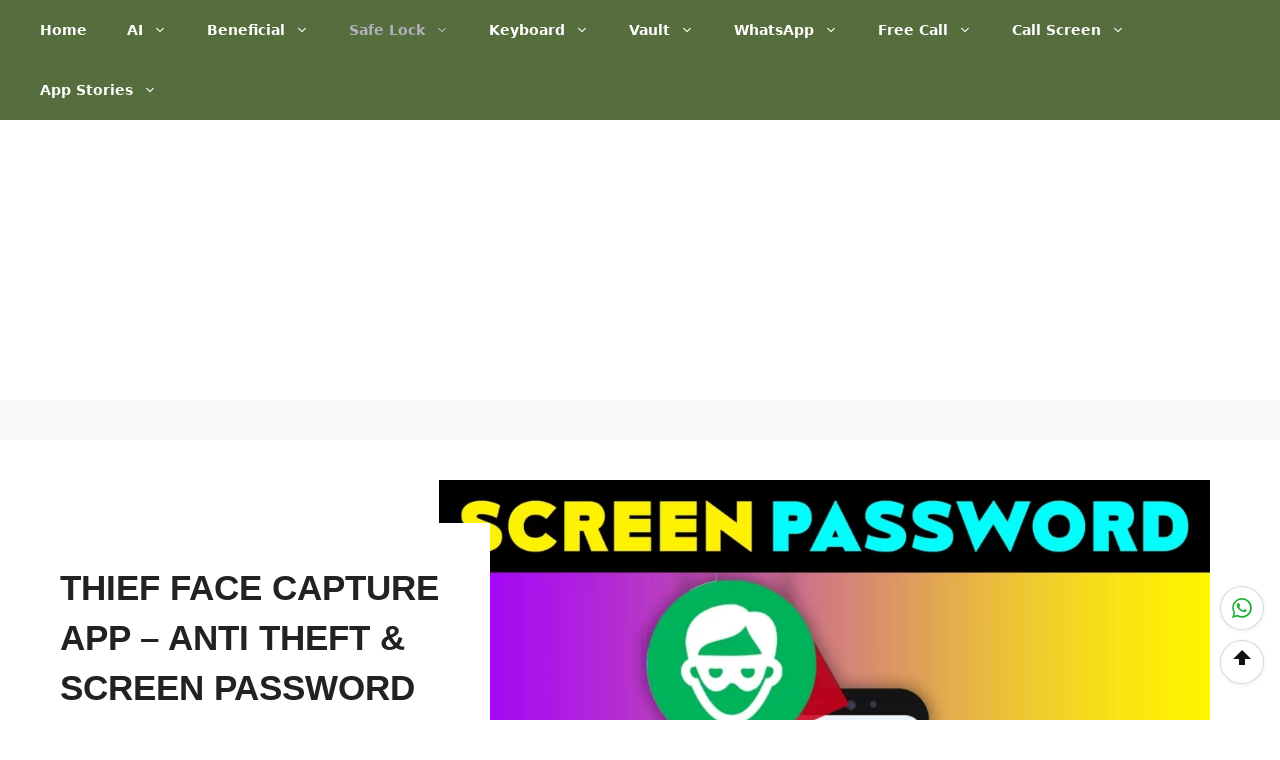

--- FILE ---
content_type: text/html; charset=UTF-8
request_url: https://tnshorts.com/thief-face-capture-anti-theft-screen-password/
body_size: 89531
content:
<!DOCTYPE html>
<html lang="en-US" prefix="og: https://ogp.me/ns#">
<head>
	<meta charset="UTF-8">
	<meta name="viewport" content="width=device-width, initial-scale=1">
<!-- Search Engine Optimization by Rank Math - https://rankmath.com/ -->
<title>Thief Face Capture App - Anti Theft &amp; Screen Password &raquo; TN Shorts</title>
<meta name="description" content="Yes, this way you can make sure your mobile is always safe, this great opportunity is available to you with a Thief Face Capture application, this application"/>
<meta name="robots" content="follow, index, noarchive, max-snippet:-1, max-video-preview:-1, max-image-preview:large"/>
<link rel="canonical" href="https://tnshorts.com/thief-face-capture-anti-theft-screen-password/" />
<meta property="og:locale" content="en_US" />
<meta property="og:type" content="article" />
<meta property="og:title" content="Thief Face Capture App - Anti Theft &amp; Screen Password &raquo; TN Shorts" />
<meta property="og:description" content="Yes, this way you can make sure your mobile is always safe, this great opportunity is available to you with a Thief Face Capture application, this application" />
<meta property="og:url" content="https://tnshorts.com/thief-face-capture-anti-theft-screen-password/" />
<meta property="og:site_name" content="TN Shorts" />
<meta property="article:tag" content="Anti Theft Alarm App" />
<meta property="article:tag" content="anti theft app" />
<meta property="article:section" content="safe future" />
<meta property="og:updated_time" content="2023-08-10T13:26:20+05:30" />
<meta property="og:image" content="https://tnshorts.com/wp-content/uploads/2023/08/Thief-Face-Capture-Anti-Theft-Screen-Password.webp" />
<meta property="og:image:secure_url" content="https://tnshorts.com/wp-content/uploads/2023/08/Thief-Face-Capture-Anti-Theft-Screen-Password.webp" />
<meta property="og:image:width" content="1600" />
<meta property="og:image:height" content="899" />
<meta property="og:image:alt" content="Thief Face Capture - Anti Theft &amp; Screen Password" />
<meta property="og:image:type" content="image/webp" />
<meta property="article:published_time" content="2023-08-09T13:53:19+05:30" />
<meta property="article:modified_time" content="2023-08-10T13:26:20+05:30" />
<meta name="twitter:card" content="summary_large_image" />
<meta name="twitter:title" content="Thief Face Capture App - Anti Theft &amp; Screen Password &raquo; TN Shorts" />
<meta name="twitter:description" content="Yes, this way you can make sure your mobile is always safe, this great opportunity is available to you with a Thief Face Capture application, this application" />
<meta name="twitter:image" content="https://tnshorts.com/wp-content/uploads/2023/08/Thief-Face-Capture-Anti-Theft-Screen-Password.webp" />
<meta name="twitter:label1" content="Written by" />
<meta name="twitter:data1" content="M Raj" />
<meta name="twitter:label2" content="Time to read" />
<meta name="twitter:data2" content="2 minutes" />
<script type="application/ld+json" class="rank-math-schema">{"@context":"https://schema.org","@graph":[{"@type":"Organization","@id":"https://tnshorts.com/#organization","name":"M Raj","logo":{"@type":"ImageObject","@id":"https://tnshorts.com/#logo","url":"http://tnshorts.com/wp-content/uploads/2021/11/stnshorts.com_.png","contentUrl":"http://tnshorts.com/wp-content/uploads/2021/11/stnshorts.com_.png","caption":"TN Shorts","inLanguage":"en-US","width":"272","height":"73"}},{"@type":"WebSite","@id":"https://tnshorts.com/#website","url":"https://tnshorts.com","name":"TN Shorts","publisher":{"@id":"https://tnshorts.com/#organization"},"inLanguage":"en-US"},{"@type":"ImageObject","@id":"https://tnshorts.com/wp-content/uploads/2023/08/Thief-Face-Capture-Anti-Theft-Screen-Password.webp","url":"https://tnshorts.com/wp-content/uploads/2023/08/Thief-Face-Capture-Anti-Theft-Screen-Password.webp","width":"1600","height":"899","caption":"Thief Face Capture - Anti Theft &amp; Screen Password","inLanguage":"en-US"},{"@type":"BreadcrumbList","@id":"https://tnshorts.com/thief-face-capture-anti-theft-screen-password/#breadcrumb","itemListElement":[{"@type":"ListItem","position":"1","item":{"@id":"https://tnshorts.com","name":"Home"}},{"@type":"ListItem","position":"2","item":{"@id":"https://tnshorts.com/safe-future/","name":"safe future"}},{"@type":"ListItem","position":"3","item":{"@id":"https://tnshorts.com/thief-face-capture-anti-theft-screen-password/","name":"Thief Face Capture App &#8211; Anti Theft &#038; Screen Password"}}]},{"@type":["WebPage","FAQPage"],"@id":"https://tnshorts.com/thief-face-capture-anti-theft-screen-password/#webpage","url":"https://tnshorts.com/thief-face-capture-anti-theft-screen-password/","name":"Thief Face Capture App - Anti Theft &amp; Screen Password &raquo; TN Shorts","datePublished":"2023-08-09T13:53:19+05:30","dateModified":"2023-08-10T13:26:20+05:30","isPartOf":{"@id":"https://tnshorts.com/#website"},"primaryImageOfPage":{"@id":"https://tnshorts.com/wp-content/uploads/2023/08/Thief-Face-Capture-Anti-Theft-Screen-Password.webp"},"inLanguage":"en-US","breadcrumb":{"@id":"https://tnshorts.com/thief-face-capture-anti-theft-screen-password/#breadcrumb"},"mainEntity":[{"@type":"Question","url":"https://tnshorts.com/thief-face-capture-anti-theft-screen-password/#faq-question-1691604341135","name":"How Thief Face Capture App Works?","acceptedAnswer":{"@type":"Answer","text":"It will automatically beep and call you if your phone is stolen without your permission, and anyone who tries to unlock it by entering the <strong>wrong password</strong> will take a photo and record it.<br><br>For example, you can find out who took your phone and <strong>entered the wrong password</strong>, and you can easily find people who want to steal it."}},{"@type":"Question","url":"https://tnshorts.com/thief-face-capture-anti-theft-screen-password/#faq-question-1691604514295","name":"How to install it?","acceptedAnswer":{"@type":"Answer","text":"As for this Thief Face Capture application, you can install it on your mobile very easily, you will get the <strong>opportunity to install it through the google play store</strong>, the way to go there, our website article will guide you, to take advantage of it."}}]},{"@type":"Person","@id":"https://tnshorts.com/author/tamilrockermix17/","name":"M Raj","description":"Therefore we have created our website article as much as possible as per the recommendation of Google, so we hope this will benefit you.","url":"https://tnshorts.com/author/tamilrockermix17/","image":{"@type":"ImageObject","@id":"https://secure.gravatar.com/avatar/e74b9059b7b966718f30ab442a2460372e2a6020147100100e7c6114c32415e6?s=96&amp;d=mm&amp;r=g","url":"https://secure.gravatar.com/avatar/e74b9059b7b966718f30ab442a2460372e2a6020147100100e7c6114c32415e6?s=96&amp;d=mm&amp;r=g","caption":"M Raj","inLanguage":"en-US"},"sameAs":["https://tnshorts.com"],"worksFor":{"@id":"https://tnshorts.com/#organization"}},{"@type":"BlogPosting","headline":"Thief Face Capture App - Anti Theft &amp; Screen Password &raquo; TN Shorts","keywords":"Thief Face Capture","datePublished":"2023-08-09T13:53:19+05:30","dateModified":"2023-08-10T13:26:20+05:30","articleSection":"safe future","author":{"@id":"https://tnshorts.com/author/tamilrockermix17/","name":"M Raj"},"publisher":{"@id":"https://tnshorts.com/#organization"},"description":"Yes, this way you can make sure your mobile is always safe, this great opportunity is available to you with a Thief Face Capture application, this application","name":"Thief Face Capture App - Anti Theft &amp; Screen Password &raquo; TN Shorts","@id":"https://tnshorts.com/thief-face-capture-anti-theft-screen-password/#richSnippet","isPartOf":{"@id":"https://tnshorts.com/thief-face-capture-anti-theft-screen-password/#webpage"},"image":{"@id":"https://tnshorts.com/wp-content/uploads/2023/08/Thief-Face-Capture-Anti-Theft-Screen-Password.webp"},"inLanguage":"en-US","mainEntityOfPage":{"@id":"https://tnshorts.com/thief-face-capture-anti-theft-screen-password/#webpage"}}]}</script>
<!-- /Rank Math WordPress SEO plugin -->

<link rel='dns-prefetch' href='//js.makestories.io' />
<link rel='dns-prefetch' href='//stats.wp.com' />
<link rel="alternate" type="application/rss+xml" title="TN Shorts &raquo; Feed" href="https://tnshorts.com/feed/" />
<link rel="alternate" type="application/rss+xml" title="TN Shorts &raquo; Comments Feed" href="https://tnshorts.com/comments/feed/" />
<link rel="alternate" type="application/rss+xml" title="TN Shorts &raquo; Thief Face Capture App &#8211; Anti Theft &#038; Screen Password Comments Feed" href="https://tnshorts.com/thief-face-capture-anti-theft-screen-password/feed/" />
<link rel="alternate" title="oEmbed (JSON)" type="application/json+oembed" href="https://tnshorts.com/wp-json/oembed/1.0/embed?url=https%3A%2F%2Ftnshorts.com%2Fthief-face-capture-anti-theft-screen-password%2F" />
<link rel="alternate" title="oEmbed (XML)" type="text/xml+oembed" href="https://tnshorts.com/wp-json/oembed/1.0/embed?url=https%3A%2F%2Ftnshorts.com%2Fthief-face-capture-anti-theft-screen-password%2F&#038;format=xml" />
<link rel="alternate" type="application/rss+xml" title="TN Shorts &raquo; Stories Feed" href="https://tnshorts.com/web-stories/feed/"><style id='wp-img-auto-sizes-contain-inline-css'>
img:is([sizes=auto i],[sizes^="auto," i]){contain-intrinsic-size:3000px 1500px}
/*# sourceURL=wp-img-auto-sizes-contain-inline-css */
</style>

<style id='wp-emoji-styles-inline-css'>

	img.wp-smiley, img.emoji {
		display: inline !important;
		border: none !important;
		box-shadow: none !important;
		height: 1em !important;
		width: 1em !important;
		margin: 0 0.07em !important;
		vertical-align: -0.1em !important;
		background: none !important;
		padding: 0 !important;
	}
/*# sourceURL=wp-emoji-styles-inline-css */
</style>
<style id='classic-theme-styles-inline-css'>
/*! This file is auto-generated */
.wp-block-button__link{color:#fff;background-color:#32373c;border-radius:9999px;box-shadow:none;text-decoration:none;padding:calc(.667em + 2px) calc(1.333em + 2px);font-size:1.125em}.wp-block-file__button{background:#32373c;color:#fff;text-decoration:none}
/*# sourceURL=/wp-includes/css/classic-themes.min.css */
</style>
<link rel='stylesheet' id='kk-star-ratings-css' href='https://tnshorts.com/wp-content/plugins/kk-star-ratings/src/core/public/css/kk-star-ratings.min.css?ver=5.4.10.3' media='all' />
<link rel='stylesheet' id='style-main-css' href='https://tnshorts.com/wp-content/plugins/makestories-helper/assets/css/ms-style.css?ver=6.9' media='all' />
<link rel='stylesheet' id='slick-theme-css-css' href='https://tnshorts.com/wp-content/plugins/makestories-helper/vendor/slick/slick-theme.css?ver=6.9' media='all' />
<link rel='stylesheet' id='slick-css-css' href='https://tnshorts.com/wp-content/plugins/makestories-helper/vendor/slick/slick.css?ver=6.9' media='all' />
<link rel='stylesheet' id='ub-extension-style-css-css' href='https://tnshorts.com/wp-content/plugins/ultimate-blocks/src/extensions/style.css?ver=6.9' media='all' />
<link rel='stylesheet' id='generate-comments-css' href='https://tnshorts.com/wp-content/themes/generatepress/assets/css/components/comments.min.css?ver=3.6.1' media='all' />
<link rel='stylesheet' id='generate-widget-areas-css' href='https://tnshorts.com/wp-content/themes/generatepress/assets/css/components/widget-areas.min.css?ver=3.6.1' media='all' />
<link rel='stylesheet' id='generate-style-css' href='https://tnshorts.com/wp-content/themes/generatepress/assets/css/main.min.css?ver=3.6.1' media='all' />
<style id='generate-style-inline-css'>
body{background-color:var(--base-3);color:var(--contrast);}a{color:var(--accent);}a:hover, a:focus{text-decoration:underline;}.entry-title a, .site-branding a, a.button, .wp-block-button__link, .main-navigation a{text-decoration:none;}a:hover, a:focus, a:active{color:var(--contrast);}.grid-container{max-width:1240px;}.wp-block-group__inner-container{max-width:1240px;margin-left:auto;margin-right:auto;}.site-header .header-image{width:90px;}:root{--contrast:#222222;--contrast-2:#575760;--contrast-3:#b2b2be;--base:#f0f0f0;--base-2:#f7f8f9;--base-3:#ffffff;--accent:#0C4767;--accent-2:#566E3D;}:root .has-contrast-color{color:var(--contrast);}:root .has-contrast-background-color{background-color:var(--contrast);}:root .has-contrast-2-color{color:var(--contrast-2);}:root .has-contrast-2-background-color{background-color:var(--contrast-2);}:root .has-contrast-3-color{color:var(--contrast-3);}:root .has-contrast-3-background-color{background-color:var(--contrast-3);}:root .has-base-color{color:var(--base);}:root .has-base-background-color{background-color:var(--base);}:root .has-base-2-color{color:var(--base-2);}:root .has-base-2-background-color{background-color:var(--base-2);}:root .has-base-3-color{color:var(--base-3);}:root .has-base-3-background-color{background-color:var(--base-3);}:root .has-accent-color{color:var(--accent);}:root .has-accent-background-color{background-color:var(--accent);}:root .has-accent-2-color{color:var(--accent-2);}:root .has-accent-2-background-color{background-color:var(--accent-2);}body, button, input, select, textarea{font-family:Helvetica;}h2{font-weight:bold;text-transform:uppercase;font-size:22px;}@media (max-width:768px){h2{font-size:22px;}}h1{text-transform:uppercase;}h3{font-weight:bold;text-transform:capitalize;font-size:22px;}@media (max-width:768px){h3{font-size:22px;}}h6{font-weight:bold;text-transform:uppercase;font-size:22px;letter-spacing:1px;line-height:1em;margin-bottom:13px;}@media (max-width:768px){h6{font-size:22px;}}h4{font-weight:600;text-transform:uppercase;font-size:19px;letter-spacing:1px;line-height:1.4em;margin-bottom:0px;}@media (max-width:768px){h4{font-size:22px;}}.main-navigation a, .main-navigation .menu-toggle, .main-navigation .menu-bar-items{font-family:-apple-system, system-ui, BlinkMacSystemFont, "Segoe UI", Helvetica, Arial, sans-serif, "Apple Color Emoji", "Segoe UI Emoji", "Segoe UI Symbol";font-weight:bold;font-size:14px;}.site-info{font-weight:bold;font-size:14px;}.top-bar{background-color:#636363;color:#ffffff;}.top-bar a{color:#ffffff;}.top-bar a:hover{color:#303030;}.site-header{background-color:var(--base-2);}.main-title a,.main-title a:hover{color:var(--contrast);}.site-description{color:var(--contrast-2);}.main-navigation,.main-navigation ul ul{background-color:var(--accent-2);}.main-navigation .main-nav ul li a, .main-navigation .menu-toggle, .main-navigation .menu-bar-items{color:#ffffff;}.main-navigation .main-nav ul li:not([class*="current-menu-"]):hover > a, .main-navigation .main-nav ul li:not([class*="current-menu-"]):focus > a, .main-navigation .main-nav ul li.sfHover:not([class*="current-menu-"]) > a, .main-navigation .menu-bar-item:hover > a, .main-navigation .menu-bar-item.sfHover > a{color:var(--base);background-color:var(--accent-2);}button.menu-toggle:hover,button.menu-toggle:focus{color:#ffffff;}.main-navigation .main-nav ul li[class*="current-menu-"] > a{color:var(--contrast-3);background-color:var(--accent-2);}.navigation-search input[type="search"],.navigation-search input[type="search"]:active, .navigation-search input[type="search"]:focus, .main-navigation .main-nav ul li.search-item.active > a, .main-navigation .menu-bar-items .search-item.active > a{color:var(--base);background-color:var(--accent-2);}.main-navigation ul ul{background-color:#566E3D;}.main-navigation .main-nav ul ul li a{color:#ffffff;}.separate-containers .inside-article, .separate-containers .comments-area, .separate-containers .page-header, .one-container .container, .separate-containers .paging-navigation, .inside-page-header{background-color:var(--base-3);}.entry-title a{color:var(--contrast);}.entry-title a:hover{color:var(--contrast-2);}.entry-meta{color:var(--contrast-2);}.sidebar .widget{background-color:var(--base-3);}.footer-widgets{color:var(--base-3);background-color:var(--accent-2);}.site-info{color:var(--base-3);background-color:var(--accent-2);}.site-info a{color:#ffffff;}.site-info a:hover{color:var(--base);}.footer-bar .widget_nav_menu .current-menu-item a{color:var(--base);}input[type="text"],input[type="email"],input[type="url"],input[type="password"],input[type="search"],input[type="tel"],input[type="number"],textarea,select{color:var(--contrast);background-color:var(--base-2);border-color:var(--base);}input[type="text"]:focus,input[type="email"]:focus,input[type="url"]:focus,input[type="password"]:focus,input[type="search"]:focus,input[type="tel"]:focus,input[type="number"]:focus,textarea:focus,select:focus{color:var(--contrast);background-color:var(--base-2);border-color:var(--contrast-3);}button,html input[type="button"],input[type="reset"],input[type="submit"],a.button,a.wp-block-button__link:not(.has-background){color:#ffffff;background-color:#55555e;}button:hover,html input[type="button"]:hover,input[type="reset"]:hover,input[type="submit"]:hover,a.button:hover,button:focus,html input[type="button"]:focus,input[type="reset"]:focus,input[type="submit"]:focus,a.button:focus,a.wp-block-button__link:not(.has-background):active,a.wp-block-button__link:not(.has-background):focus,a.wp-block-button__link:not(.has-background):hover{color:#ffffff;background-color:#3f4047;}a.generate-back-to-top{background-color:rgba( 0,0,0,0.4 );color:#ffffff;}a.generate-back-to-top:hover,a.generate-back-to-top:focus{background-color:rgba( 0,0,0,0.6 );color:#ffffff;}:root{--gp-search-modal-bg-color:var(--base-3);--gp-search-modal-text-color:var(--contrast);--gp-search-modal-overlay-bg-color:rgba(0,0,0,0.2);}@media (max-width:768px){.main-navigation .menu-bar-item:hover > a, .main-navigation .menu-bar-item.sfHover > a{background:none;color:#ffffff;}}.inside-top-bar.grid-container{max-width:1320px;}.inside-header.grid-container{max-width:1320px;}.site-main .wp-block-group__inner-container{padding:40px;}.separate-containers .paging-navigation{padding-top:20px;padding-bottom:20px;}.entry-content .alignwide, body:not(.no-sidebar) .entry-content .alignfull{margin-left:-40px;width:calc(100% + 80px);max-width:calc(100% + 80px);}.rtl .menu-item-has-children .dropdown-menu-toggle{padding-left:20px;}.rtl .main-navigation .main-nav ul li.menu-item-has-children > a{padding-right:20px;}.footer-widgets-container.grid-container{max-width:1320px;}.inside-site-info.grid-container{max-width:1320px;}@media (max-width:768px){.separate-containers .inside-article, .separate-containers .comments-area, .separate-containers .page-header, .separate-containers .paging-navigation, .one-container .site-content, .inside-page-header{padding:30px;}.site-main .wp-block-group__inner-container{padding:30px;}.inside-top-bar{padding-right:30px;padding-left:30px;}.inside-header{padding-right:30px;padding-left:30px;}.widget-area .widget{padding-top:30px;padding-right:30px;padding-bottom:30px;padding-left:30px;}.footer-widgets-container{padding-top:30px;padding-right:30px;padding-bottom:30px;padding-left:30px;}.inside-site-info{padding-right:30px;padding-left:30px;}.entry-content .alignwide, body:not(.no-sidebar) .entry-content .alignfull{margin-left:-30px;width:calc(100% + 60px);max-width:calc(100% + 60px);}.one-container .site-main .paging-navigation{margin-bottom:20px;}}/* End cached CSS */.is-right-sidebar{width:30%;}.is-left-sidebar{width:30%;}.site-content .content-area{width:70%;}@media (max-width:768px){.main-navigation .menu-toggle,.sidebar-nav-mobile:not(#sticky-placeholder){display:block;}.main-navigation ul,.gen-sidebar-nav,.main-navigation:not(.slideout-navigation):not(.toggled) .main-nav > ul,.has-inline-mobile-toggle #site-navigation .inside-navigation > *:not(.navigation-search):not(.main-nav){display:none;}.nav-align-right .inside-navigation,.nav-align-center .inside-navigation{justify-content:space-between;}}
.dynamic-author-image-rounded{border-radius:100%;}.dynamic-featured-image, .dynamic-author-image{vertical-align:middle;}.one-container.blog .dynamic-content-template:not(:last-child), .one-container.archive .dynamic-content-template:not(:last-child){padding-bottom:0px;}.dynamic-entry-excerpt > p:last-child{margin-bottom:0px;}
/*# sourceURL=generate-style-inline-css */
</style>
<style id='generateblocks-inline-css'>
.gb-container-70385d72{max-width:1240px;display:flex;flex-wrap:wrap;align-items:center;column-gap:40px;padding:40px;margin-right:auto;margin-left:auto;}.gb-container-579e5b87{width:40%;z-index:2;position:relative;flex-grow:1;flex-basis:0px;font-size:14px;padding-top:40px;padding-right:40px;padding-bottom:40px;margin-right:65px;background-color:var(--base-3);}.gb-container-d909e043{display:flex;column-gap:5px;row-gap:10px;padding:0;margin-bottom:10px;}.gb-container-4e92c4e8{width:60%;overflow-x:hidden;overflow-y:hidden;flex-grow:2;flex-basis:0px;padding:0;margin-left:-10%;}h1.gb-headline-56c7eb13{font-size:35px;line-height:50.4px;font-weight:bold;margin-bottom:10px;}a.gb-button-5d91b971{display:inline-flex;align-items:center;justify-content:center;font-size:12px;text-transform:uppercase;text-align:center;padding:2px 10px;background-color:var(--contrast);color:#ffffff;text-decoration:none;}a.gb-button-5d91b971:hover, a.gb-button-5d91b971:active, a.gb-button-5d91b971:focus{background-color:var(--contrast-2);color:#ffffff;}.gb-block-image-fdc3040e{margin-right:10px;}.gb-image-fdc3040e{width:100%;height:auto;object-fit:fill;vertical-align:middle;}@media (min-width: 1025px) {.gb-grid-wrapper > div.gb-grid-column-579e5b87{padding-bottom:0;}.gb-grid-wrapper > div.gb-grid-column-4e92c4e8{padding-bottom:0;}}@media (max-width: 1024px) {.gb-container-579e5b87{width:50%;}.gb-grid-wrapper > .gb-grid-column-579e5b87{width:50%;}.gb-container-4e92c4e8{width:50%;}.gb-grid-wrapper > .gb-grid-column-4e92c4e8{width:50%;}}@media (max-width: 1024px) and (min-width: 768px) {.gb-grid-wrapper > div.gb-grid-column-579e5b87{padding-bottom:0;}.gb-grid-wrapper > div.gb-grid-column-4e92c4e8{padding-bottom:0;}}@media (max-width: 767px) {.gb-container-70385d72{flex-direction:column;flex-wrap:wrap;row-gap:20px;position:relative;padding:20px;}.gb-container-579e5b87{width:100%;padding:0 40px 0 0;margin-bottom:-40px;}.gb-grid-wrapper > .gb-grid-column-579e5b87{width:100%;}.gb-grid-wrapper > div.gb-grid-column-579e5b87{padding-bottom:0;}.gb-container-4e92c4e8{width:100%;min-height:auto;overflow-x:visible;overflow-y:visible;order:-1;margin-left:0%;}.gb-grid-wrapper > .gb-grid-column-4e92c4e8{width:100%;}h1.gb-headline-56c7eb13{font-size:23px;line-height:30.6px;}a.gb-button-5d91b971{margin-bottom:5px;}.gb-block-image-fdc3040e{margin-right:50px;text-align:center;}.gb-image-fdc3040e{height:auto;object-fit:fill;}}:root{--gb-container-width:1240px;}.gb-container .wp-block-image img{vertical-align:middle;}.gb-grid-wrapper .wp-block-image{margin-bottom:0;}.gb-highlight{background:none;}.gb-shape{line-height:0;}.gb-element-d3952061{align-items:center;column-gap:10px;display:flex;margin-top:20px;padding-bottom:20px;padding-left:5px;padding-top:20px;top:25px}@media (max-width:767px){.gb-element-d3952061{flex-wrap:wrap;margin-top:-25px;row-gap:10px}}.gb-element-0b4c4201{background-color:var(--contrast-4);flex-basis:1px;min-height:13px}.gb-media-597cf86b{display:block;height:25px;object-fit:cover;width:25px;border-radius:50%}.gb-text-610b52ef{font-size:13px;font-weight:bold;margin-bottom:0px}.gb-text-c3d54612{font-size:13px;font-weight:bold;margin-bottom:0px}
/*# sourceURL=generateblocks-inline-css */
</style>
<script src="https://tnshorts.com/wp-includes/js/jquery/jquery.min.js?ver=3.7.1" id="jquery-core-js"></script>
<script src="https://tnshorts.com/wp-includes/js/jquery/jquery-migrate.min.js?ver=3.4.1" id="jquery-migrate-js"></script>
<link rel="https://api.w.org/" href="https://tnshorts.com/wp-json/" /><link rel="alternate" title="JSON" type="application/json" href="https://tnshorts.com/wp-json/wp/v2/posts/16185" /><link rel="EditURI" type="application/rsd+xml" title="RSD" href="https://tnshorts.com/xmlrpc.php?rsd" />
<meta name="generator" content="WordPress 6.9" />
<link rel='shortlink' href='https://tnshorts.com/?p=16185' />
<script type="application/ld+json">{
    "@context": "https://schema.org/",
    "@type": "CreativeWorkSeries",
    "name": "Thief Face Capture App - Anti Theft &amp; Screen Password",
    "aggregateRating": {
        "@type": "AggregateRating",
        "ratingValue": "5",
        "bestRating": "5",
        "ratingCount": "3"
    }
}</script>	<style>img#wpstats{display:none}</style>
		<link rel="pingback" href="https://tnshorts.com/xmlrpc.php">
<link rel="icon" href="https://tnshorts.com/wp-content/uploads/2024/10/cropped-TN-Shorts-Icon-32x32.jpg" sizes="32x32" />
<link rel="icon" href="https://tnshorts.com/wp-content/uploads/2024/10/cropped-TN-Shorts-Icon-192x192.jpg" sizes="192x192" />
<link rel="apple-touch-icon" href="https://tnshorts.com/wp-content/uploads/2024/10/cropped-TN-Shorts-Icon-180x180.jpg" />
<meta name="msapplication-TileImage" content="https://tnshorts.com/wp-content/uploads/2024/10/cropped-TN-Shorts-Icon-270x270.jpg" />
		<style id="wp-custom-css">
			.entry-title{
font-weight:bold;
}
.wp-block-search .wp-block-search__label {
    width: auto;
}
/* Ultra-light, Post-only H2 – Minimal Neon Wire Underline */
.single .entry-content h2 {
  font-size: 26px !important;
  font-weight: 800 !important;
  line-height: 1.32 !important;
  margin: 32px 0 20px !important;
  padding-bottom: 8px;
  color: #111 !important;
  position: relative;
}

/* Ultra-light neon wire line */
.single .entry-content h2::after {
  content: "";
  position: absolute;
  left: 0;
  bottom: 0;
  height: 2px;
  width: 100%;

  /* clean neon gradient — only 2 colors */
  background: linear-gradient(90deg, #00eaff, #00ff8a);
}

/* Mobile responsive */
@media (max-width: 768px) {
  .single .entry-content h2 {
    font-size: 22px !important;
    margin: 26px 0 16px !important;
  }
}


/* ---------- Preformatted Block Styling ---------- */
.wp-block-preformatted {
  display: block;
  position: relative;
  margin: 1.25rem 0;
  padding: 1rem 1.25rem 1.25rem 1.25rem;
  background: #0f172a;              /* dark navy */
  color: #e2e8f0;                   /* light text */
  border: 1px solid #1f2937;
  border-radius: 14px;
  box-shadow: 0 6px 20px rgba(2,6,23,.18);
  line-height: 1.6;
  overflow: auto;
  -webkit-font-smoothing: antialiased;
  font-variant-ligatures: none;
  font-family: ui-monospace, SFMono-Regular, Menlo, Monaco, Consolas,
               "Liberation Mono", "Courier New", monospace;
  tab-size: 2;
}

/* scrollbars */
.wp-block-preformatted::-webkit-scrollbar {
  height: 8px;
  width: 8px;
}
.wp-block-preformatted::-webkit-scrollbar-thumb {
  background: #334155;
  border-radius: 8px;
}

/* text selection highlight */
.wp-block-preformatted::selection,
.wp-block-preformatted *::selection {
  background: rgba(16,185,129,.3);
  color: #ecfeff;
}

/* ---------- Copy Button Styling ---------- */
.wp-block-preformatted .copy-btn {
  position: absolute;
  bottom: 8px;
  right: 8px;
  padding: 5px 12px;
  font-size: 12px;
  border: none;
  border-radius: 6px;
  background: #10b981;              /* green */
  color: #fff;
  cursor: pointer;
  opacity: 0.9;
  transition: all .2s ease;
  z-index: 2;
}
.wp-block-preformatted .copy-btn:hover {
  opacity: 1;
  transform: translateY(-2px);
}
.wp-block-preformatted .copy-btn:active {
  transform: scale(0.97);
}

/* dark mode sync */
@media (prefers-color-scheme: dark) {
  .wp-block-preformatted {
    background: #0b1220;
    color: #e6edf3;
    border-color: #1b2333;
  }
}

/* responsive font tweak */
@media (max-width: 480px) {
  .wp-block-preformatted {
    font-size: 14px;
  }
}
/* === TNShorts Latest Sidebar Widget === */
.tns-side-box{
  border:1px solid #e5e7eb;
  border-radius:12px;
  background:#ffffff;
  padding:10px 10px 8px;
  font-family:-apple-system,BlinkMacSystemFont,"Segoe UI",Roboto,Arial,sans-serif;
  font-size:0.9rem;
}

.tns-side-title{
  margin:0 0 8px;
  font-size:0.98rem;
  font-weight:600;
  color:#111827;
  border-bottom:1px solid #e5e7eb;
  padding-bottom:4px;
}

.tns-side-list{
  list-style:none;
  margin:0;
  padding:0;
}

.tns-side-item{
  margin:6px 0;
}

.tns-side-link{
  display:flex;
  gap:8px;
  text-decoration:none;
  color:#111827;
}

.tns-side-thumb{
  flex:0 0 60px;
  height:60px;
  overflow:hidden;
  border-radius:8px;
  background:#f3f4f6;
}

.tns-side-thumb img{
  width:100%;
  height:100%;
  object-fit:cover;
  display:block;
}

.tns-side-text{
  flex:1;
  display:flex;
  flex-direction:column;
  justify-content:center;
}

.tns-side-post-title{
  font-size:0.88rem;
  line-height:1.3;
  margin-bottom:2px;
}

.tns-side-meta{
  font-size:0.78rem;
  color:#9ca3af;
}

/* Sticky logic: base + fixed state (via JS) */
.tns-sticky-latest{
  position:static;
  transition:top 0.15s ease;
}

.tns-sticky-latest.is-fixed{
  position:fixed;
  top:90px;            /* distance from top, adjust if header is taller */
  z-index:10;
}

/* Prevent width shrinking when fixed */
.tns-sticky-latest.is-fixed{
  max-width:100%;
}

/* Disable sticky on small screens */
@media (max-width:768px){
  .tns-sticky-latest,
  .tns-sticky-latest.is-fixed{
    position:static !important;
  }
}
/* ================================
   TNShorts.com – Related Gallery (Auto Full Image View, Fast)
   ================================ */

.tns-gal{
  margin:24px 0 0;
  padding:14px;
  border:1px solid #e5e7eb;
  border-radius:14px;
  background:#fafafa;
}

.tns-gal__title{
  margin:0 0 12px;
  font-size:1.05rem;
  color:#111827;
  font-weight:600;
}

/* Grid layout */
.tns-gal__grid{
  display:grid;
  grid-template-columns:repeat(3,minmax(0,1fr));
  gap:12px;
}

/* Card */
.tns-gal__item{
  background:#fff;
  border:1px solid #e5e7eb;
  border-radius:12px;
  overflow:hidden;
}

.tns-gal__link{
  display:block;
  text-decoration:none;
  color:inherit;
}

/* Image wrapper */
.tns-gal__fig{
  margin:0;
  background:#f3f4f6;
  display:flex;
  align-items:center;
  justify-content:center;
}

/* AUTO full image (no crop) */
.tns-gal__img{
  width:100%;
  height:auto;
  object-fit:contain;
  display:block;
}

/* Caption */
.tns-gal__cap{
  padding:10px 10px 12px;
}

.tns-gal__post{
  display:-webkit-box;
  -webkit-line-clamp:2;
  -webkit-box-orient:vertical;
  overflow:hidden;
  font-size:.95rem;
  line-height:1.3;
  color:#111827;
}

.tns-gal__meta{
  display:block;
  margin-top:4px;
  font-size:.78rem;
  color:#6b7280;
}

/* Tablet */
@media (max-width:900px){
  .tns-gal__grid{ grid-template-columns:repeat(2,minmax(0,1fr)); }
}

/* Mobile */
@media (max-width:560px){
  .tns-gal__grid{ grid-template-columns:1fr; }
}

/* Mobile */
@media(max-width:560px){
  .tns-rel__grid{grid-template-columns:1fr}
}
/* TNShorts Homepage CSS (paste into Appearance → Customize → Additional CSS) */
/* TNShorts Premium Mobile-First (TNX) */
.tnx{
  --ink:#0b1220;
  --mut:rgba(11,18,32,.72);
  --mut2:rgba(11,18,32,.56);
  --bd:rgba(11,18,32,.10);
  --soft:rgba(11,18,32,.035);
  --card:#fff;

  /* Change ONLY this for your brand color */
  --accent:#2563eb;

  --r:18px;
  --shadow:0 16px 46px rgba(11,18,32,.10);
  font-family:system-ui,-apple-system,Segoe UI,Roboto,Arial,sans-serif;
  color:var(--ink);
  line-height:1.55;
}

.tnx-wrap{max-width:1120px;margin:0 auto;padding:0 16px}
.tnx-muted{margin:0;color:var(--mut2)}
.tnx-lead{margin:0;color:var(--mut);max-width:78ch}
.tnx-link{color:var(--ink);text-decoration:underline;text-underline-offset:3px}

.tnx-h2{margin:0 0 6px;font-size:clamp(18px,2.2vw,24px);letter-spacing:-.01em}
.tnx-h3{margin:0 0 8px;font-size:16px}
.tnx-sec{padding:18px 0}
.tnx-soft{background:var(--soft);border-top:1px solid rgba(11,18,32,.06);border-bottom:1px solid rgba(11,18,32,.06)}
.tnx-head{margin-bottom:12px}
.tnx-row{display:flex;align-items:flex-end;justify-content:space-between;gap:12px;margin-bottom:12px}

/* Topbar */
.tnx-topbar{
  position:sticky;top:0;z-index:50;
  background:rgba(255,255,255,.94);
  backdrop-filter:saturate(140%) blur(8px);
  border-bottom:1px solid rgba(11,18,32,.08);
}
.tnx-topbar-row{display:flex;align-items:center;justify-content:space-between;padding:10px 0}
.tnx-brand{display:flex;align-items:center;gap:10px;text-decoration:none;color:inherit}
.tnx-dot{width:12px;height:12px;border-radius:6px;background:var(--accent)}
.tnx-brandtext{display:flex;flex-direction:column;line-height:1.05}
.tnx-brandname{font-weight:950;letter-spacing:-.01em}
.tnx-brandsub{font-size:12px;color:var(--mut2);font-weight:700}
.tnx-actions{display:flex;gap:8px}

/* Buttons */
.tnx-btn{
  display:inline-flex;align-items:center;justify-content:center;
  padding:10px 12px;border-radius:14px;
  font-weight:900;font-size:13px;text-decoration:none;
  border:1px solid rgba(11,18,32,.14);
  background:#fff;color:var(--ink);
  min-height:42px;
}
.tnx-btn-primary{background:var(--accent);border-color:rgba(0,0,0,.08);color:#fff}
.tnx-btn-ghost{background:#fff}

/* Hero */
.tnx-hero{
  padding:14px 0 8px;
  background:
    radial-gradient(900px 420px at 20% -20%, rgba(37,99,235,.16), transparent 60%),
    radial-gradient(900px 420px at 90% 0%, rgba(11,18,32,.08), transparent 55%),
    #fff;
}
.tnx-hero-card{
  border:1px solid var(--bd);
  border-radius:calc(var(--r) + 6px);
  background:var(--card);
  box-shadow:var(--shadow);
  padding:16px;
}
.tnx-kicker{margin:0 0 8px;font-size:12px;color:var(--mut2);font-weight:900;text-transform:uppercase;letter-spacing:.02em}
.tnx-title{margin:0 0 10px;font-size:clamp(22px,3.5vw,44px);line-height:1.12;letter-spacing:-.02em}
.tnx-sub{margin:0 0 14px;color:var(--mut);max-width:72ch}
.tnx-cta{display:flex;flex-wrap:wrap;gap:10px;margin:0 0 12px}

/* Chips */
.tnx-chips{
  display:flex;gap:8px;overflow:auto;
  -webkit-overflow-scrolling:touch;
  scrollbar-width:none;padding-bottom:2px;
}
.tnx-chips::-webkit-scrollbar{display:none}
.tnx-chip{
  flex:0 0 auto;
  padding:9px 11px;border-radius:999px;
  border:1px solid rgba(11,18,32,.10);
  background:rgba(11,18,32,.03);
  color:rgba(11,18,32,.82);
  font-size:13px;font-weight:800;
}

/* Bento */
.tnx-bento{
  display:grid;gap:12px;margin-top:12px;
  grid-template-columns:repeat(12,minmax(0,1fr));
}
.tnx-bento-big{
  grid-column:span 12;
  border:1px solid var(--bd);
  border-radius:var(--r);
  background:#fff;
  box-shadow:0 12px 30px rgba(11,18,32,.08);
  padding:14px;
}
.tnx-bento-card{
  grid-column:span 4;
  border:1px solid var(--bd);
  border-radius:var(--r);
  background:#fff;
  box-shadow:0 12px 30px rgba(11,18,32,.06);
  padding:14px;
}
.tnx-ticks{margin:10px 0 0;padding-left:18px;color:var(--mut)}
.tnx-ticks li{margin:6px 0}

/* Finder */
.tnx-finder{display:flex;flex-wrap:wrap;gap:10px}
.tnx-fbtn{
  flex:1 1 calc(50% - 10px);
  min-height:52px;
  padding:12px 12px;
  border-radius:18px;
  border:1px solid rgba(11,18,32,.12);
  background:#fff;
  text-decoration:none;
  font-weight:950;
  color:var(--ink);
  box-shadow:0 12px 28px rgba(11,18,32,.06);
}

/* Steps */
.tnx-steps{display:grid;grid-template-columns:repeat(4,minmax(0,1fr));gap:10px;margin-top:12px}
.tnx-step{
  display:flex;gap:10px;
  padding:12px;border:1px solid rgba(11,18,32,.10);
  border-radius:18px;background:#fff;
  box-shadow:0 12px 28px rgba(11,18,32,.06);
}
.tnx-no{
  width:34px;height:34px;border-radius:12px;
  display:inline-flex;align-items:center;justify-content:center;
  background:rgba(37,99,235,.12);color:var(--accent);
  font-weight:950;
}
.tnx-stepT{margin:0 0 2px;font-weight:950}

/* Latest (desktop grid, mobile swipe carousel) */
.tnx-latest{display:grid;gap:12px;grid-template-columns:repeat(4,minmax(0,1fr))}
.tnx-post{
  border:1px solid var(--bd);
  border-radius:var(--r);
  background:#fff;
  overflow:hidden;
  box-shadow:0 14px 32px rgba(11,18,32,.08);
}
.tnx-postlink{display:block;color:inherit;text-decoration:none}
.tnx-thumb{aspect-ratio:16/9;background:rgba(11,18,32,.04)}
.tnx-thumb img{width:100%;height:100%;object-fit:cover;display:block}
.tnx-thumb-fallback{background:linear-gradient(135deg, rgba(37,99,235,.14), rgba(11,18,32,.02))}
.tnx-body{padding:12px}
.tnx-ptitle{margin:0 0 6px;font-size:15px;line-height:1.25;letter-spacing:-.01em}
.tnx-date{display:inline-block;font-size:12px;color:var(--mut2);margin-bottom:6px}
.tnx-excerpt{margin:0;color:var(--mut);font-size:13px}

/* About cards */
.tnx-about{display:grid;grid-template-columns:1fr 1fr;gap:12px}
.tnx-card{
  border:1px solid var(--bd);
  border-radius:var(--r);
  background:#fff;
  box-shadow:0 12px 28px rgba(11,18,32,.06);
  padding:14px;
}
.tnx-cta2{display:flex;flex-wrap:wrap;gap:10px;margin-top:12px}

/* Final CTA */
.tnx-final{
  border:1px solid var(--bd);
  border-radius:calc(var(--r) + 6px);
  background:#fff;
  box-shadow:var(--shadow);
  padding:16px;
  display:flex;align-items:center;justify-content:space-between;gap:14px;
}
.tnx-finalbtns{display:flex;flex-wrap:wrap;gap:10px}

/* Responsive */
@media (max-width: 980px){
  .tnx-bento-card{grid-column:span 6}
  .tnx-latest{grid-template-columns:repeat(3,minmax(0,1fr))}
  .tnx-steps{grid-template-columns:repeat(2,minmax(0,1fr))}
}
@media (max-width: 760px){
  .tnx-row{flex-direction:column;align-items:flex-start}
  .tnx-steps{grid-template-columns:1fr}
  .tnx-about{grid-template-columns:1fr}
  .tnx-fbtn{flex:1 1 100%}

  /* Mobile premium swipe */
  .tnx-latest{
    grid-auto-flow:column;
    grid-auto-columns:86%;
    grid-template-columns:none;
    overflow:auto;
    scroll-snap-type:x mandatory;
    -webkit-overflow-scrolling:touch;
    padding-bottom:6px;
  }
  .tnx-post{scroll-snap-align:start}
}
@media (max-width: 420px){
  .tnx-latest{grid-auto-columns:92%}
  .tnx-hero-card{padding:14px}
}
/* Premium Tag Hub */
.tnx-taghub{display:grid;gap:12px;margin-top:10px}
.tnx-group{
  border:1px solid rgba(11,18,32,.10);
  border-radius:18px;
  background:#fff;
  box-shadow:0 12px 26px rgba(11,18,32,.06);
  overflow:hidden;
}
.tnx-sum{
  cursor:default;
  user-select:none;
  border:1px dashed rgba(11,18,32,.18);
  background:rgba(255,255,255,.55);
  color:rgba(11,18,32,.78);
  font-weight:800;
  font-size:12px;
  padding:8px 10px;
}
.tnx-sum::-webkit-details-marker{display:none}
.tnx-sumTitle{font-size:15px;letter-spacing:-.01em}
.tnx-sumMeta{
  font-size:12px;
  color:rgba(11,18,32,.58);
  font-weight:800;
}
.tnx-group[open] .tnx-sum{
  background:rgba(37,99,235,.06);
  border-bottom:1px solid rgba(11,18,32,.08);
}
.tnx-chips2{
  padding:12px 14px 14px;
  display:flex;
  flex-wrap:wrap;
  gap:10px;
}
.tnx-tchip{
  display:inline-flex;
  align-items:center;
  justify-content:center;
  padding:10px 12px;
  border-radius:999px;
  border:1px solid rgba(11,18,32,.12);
  background:#fff;
  text-decoration:none;
  font-weight:900;
  font-size:13px;
  color:var(--ink);
  min-height:40px;
}
.tnx-tchip:hover{
  border-color:rgba(37,99,235,.35);
  box-shadow:0 10px 20px rgba(37,99,235,.10);
}

/* Mobile: make chips more “thumb-friendly” */
@media (max-width:760px){
  .tnx-chips2{gap:8px}
  .tnx-tchip{padding:11px 13px}
}
/* TNShorts Premium Footer (TNF) — lightweight, mobile-first */
.tnf{
  --ink:#0b1220;
  --mut:rgba(11,18,32,.72);
  --mut2:rgba(11,18,32,.56);
  --bd:rgba(11,18,32,.10);
  --soft:rgba(11,18,32,.04);
  --accent:#2563eb; /* change if needed */
  background:
    radial-gradient(900px 420px at 15% -20%, rgba(37,99,235,.18), transparent 60%),
    radial-gradient(900px 420px at 95% 0%, rgba(11,18,32,.08), transparent 55%),
    #0b1220;
  color:#fff;
  margin-top:28px;
}
.tnf-wrap{max-width:1120px;margin:0 auto;padding:22px 16px}
.tnf a{color:#fff;text-decoration:none}
.tnf a:hover{text-decoration:underline;text-underline-offset:3px}

.tnf-top{
  display:grid;
  grid-template-columns:1.3fr .9fr;
  gap:14px;
  padding-bottom:14px;
  border-bottom:1px solid rgba(255,255,255,.14);
}
.tnf-brand{display:flex;gap:12px;align-items:flex-start}
.tnf-mark{
  width:14px;height:14px;border-radius:6px;
  background:var(--accent);
  margin-top:4px;
  flex:0 0 auto;
}
.tnf-name{margin:0;font-weight:950;font-size:16px;letter-spacing:-.01em}
.tnf-tagline{margin:6px 0 0;color:rgba(255,255,255,.78);max-width:66ch;font-size:13px}

.tnf-mini{
  border:1px solid rgba(255,255,255,.16);
  background:rgba(255,255,255,.06);
  border-radius:18px;
  padding:12px;
}
.tnf-miniTitle{margin:0 0 6px;font-weight:900;font-size:13px}
.tnf-miniText{margin:0;color:rgba(255,255,255,.78);font-size:13px;line-height:1.5}

.tnf-grid{
  display:grid;
  grid-template-columns:repeat(4,minmax(0,1fr));
  gap:12px;
  padding:14px 0;
}
.tnf-col{
  border:1px solid rgba(255,255,255,.14);
  background:rgba(255,255,255,.05);
  border-radius:18px;
  padding:12px;
}
.tnf-h{margin:0 0 8px;font-size:13px;font-weight:950;letter-spacing:.01em;text-transform:uppercase}
.tnf-list{margin:0;padding:0;list-style:none;display:grid;gap:8px}
.tnf-list li{margin:0}
.tnf-list a{color:rgba(255,255,255,.86);font-size:13px}
.tnf-list a:hover{color:#fff}

.tnf-disclaimer{
  border:1px solid rgba(255,255,255,.18);
  background:rgba(255,255,255,.07);
  border-radius:18px;
  padding:12px;
  margin-top:6px;
}
.tnf-disTitle{margin:0 0 6px;font-weight:950;font-size:13px;text-transform:uppercase;letter-spacing:.01em}
.tnf-disText{margin:0;color:rgba(255,255,255,.80);font-size:13px;line-height:1.55}

.tnf-bottom{
  display:flex;
  flex-wrap:wrap;
  gap:10px;
  align-items:center;
  justify-content:space-between;
  padding-top:14px;
  margin-top:14px;
  border-top:1px solid rgba(255,255,255,.14);
}
.tnf-copy{margin:0;color:rgba(255,255,255,.76);font-size:13px}
.tnf-bottomLinks{display:flex;gap:8px;align-items:center;color:rgba(255,255,255,.66);font-size:13px}
.tnf-bottomLinks a{color:rgba(255,255,255,.86)}
.tnf-bottomLinks a:hover{color:#fff}

/* Responsive */
@media (max-width: 980px){
  .tnf-top{grid-template-columns:1fr}
  .tnf-grid{grid-template-columns:repeat(2,minmax(0,1fr))}
}
@media (max-width: 520px){
  .tnf-grid{grid-template-columns:1fr}
  .tnf-col{padding:12px 12px}
}
/* Compact “Find What You Need” chips (many links, still premium) */
.tnx-finder2{
  display:flex;
  flex-wrap:wrap;
  gap:8px;
}

.tnx-qchip{
  display:inline-flex;
  align-items:center;
  gap:8px;
  padding:9px 12px;
  border-radius:999px;
  border:1px solid rgba(11,18,32,.12);
  background:#fff;
  text-decoration:none;
  font-weight:900;
  font-size:13px;
  color:var(--ink);
  box-shadow:0 10px 18px rgba(11,18,32,.05);
  min-height:40px;
}

.tnx-qchip:hover{
  border-color:rgba(37,99,235,.32);
  box-shadow:0 14px 26px rgba(37,99,235,.10);
}

/* Tiny “icon dot” (no external icons, super light) */
.tnx-ico{
  width:10px;height:10px;border-radius:4px;
  background:rgba(37,99,235,.22);
  border:1px solid rgba(37,99,235,.22);
  flex:0 0 auto;
}

/* Mobile: even tighter */
@media (max-width:760px){
  .tnx-qchip{
    padding:9px 11px;
    font-size:13px;
  }
}
/* Tag chips: compact size (no big buttons feel) */
.tnx-tchip{
  padding:8px 10px !important;
  font-size:12px !important;
  min-height:34px !important;
  border-radius:999px !important;
  font-weight:850 !important;
}

/* Denser layout for many tags */
.tnx-chips2{
  gap:8px !important;
}

/* Mobile: allow tighter wrap without looking crowded */
@media (max-width:760px){
  .tnx-tchip{padding:8px 10px !important}
}
/* === Author Box FINAL (No empty space ever) === */

.tns-author-wrap{
  max-width:900px;
  margin:24px auto;
  font-size:14px;
  line-height:1.6;
}

/* TOP CARD */
.tns-author-top{
  display:flex;
  gap:14px;
  padding:16px;
  border:1px solid #e5e7eb;
  border-radius:16px 16px 0 0;
  background:#fff;
}

.tns-author-img{
  width:96px;
  height:96px;
  border-radius:16px;
  object-fit:cover;
  flex-shrink:0;
}

.tns-author-intro h2{
  margin:0;
  font-size:18px;
}

.tns-badge{
  margin-left:8px;
  padding:4px 10px;
  font-size:12px;
  border-radius:999px;
  border:1px solid #ddd;
  background:#f8f9fb;
}

.tns-role{
  margin:4px 0 8px;
  font-weight:600;
}

/* BOTTOM CARD */
.tns-author-bottom{
  padding:16px;
  border:1px solid #e5e7eb;
  border-top:0;
  border-radius:0 0 16px 16px;
  background:#fff;
}

.tns-note{
  background:#f4f7ff;
  border:1px solid #dbe4ff;
  padding:10px;
  border-radius:10px;
}

.tns-author-actions{
  display:flex;
  flex-wrap:wrap;
  gap:10px;
  justify-content:space-between;
  margin-top:14px;
}

.tns-links a{
  margin-right:8px;
  padding:6px 10px;
  border-radius:999px;
  border:1px solid #ddd;
  text-decoration:none;
  font-weight:600;
}

.tns-btn{
  padding:10px 14px;
  background:#2563eb;
  color:#fff;
  border-radius:12px;
  text-decoration:none;
  font-weight:700;
}

/* Mobile */
@media (max-width:720px){
  .tns-author-top{flex-direction:column}
}
		</style>
		<style id='wp-block-heading-inline-css'>
h1:where(.wp-block-heading).has-background,h2:where(.wp-block-heading).has-background,h3:where(.wp-block-heading).has-background,h4:where(.wp-block-heading).has-background,h5:where(.wp-block-heading).has-background,h6:where(.wp-block-heading).has-background{padding:1.25em 2.375em}h1.has-text-align-left[style*=writing-mode]:where([style*=vertical-lr]),h1.has-text-align-right[style*=writing-mode]:where([style*=vertical-rl]),h2.has-text-align-left[style*=writing-mode]:where([style*=vertical-lr]),h2.has-text-align-right[style*=writing-mode]:where([style*=vertical-rl]),h3.has-text-align-left[style*=writing-mode]:where([style*=vertical-lr]),h3.has-text-align-right[style*=writing-mode]:where([style*=vertical-rl]),h4.has-text-align-left[style*=writing-mode]:where([style*=vertical-lr]),h4.has-text-align-right[style*=writing-mode]:where([style*=vertical-rl]),h5.has-text-align-left[style*=writing-mode]:where([style*=vertical-lr]),h5.has-text-align-right[style*=writing-mode]:where([style*=vertical-rl]),h6.has-text-align-left[style*=writing-mode]:where([style*=vertical-lr]),h6.has-text-align-right[style*=writing-mode]:where([style*=vertical-rl]){rotate:180deg}
/*# sourceURL=https://tnshorts.com/wp-includes/blocks/heading/style.min.css */
</style>
<style id='wp-block-image-inline-css'>
.wp-block-image>a,.wp-block-image>figure>a{display:inline-block}.wp-block-image img{box-sizing:border-box;height:auto;max-width:100%;vertical-align:bottom}@media not (prefers-reduced-motion){.wp-block-image img.hide{visibility:hidden}.wp-block-image img.show{animation:show-content-image .4s}}.wp-block-image[style*=border-radius] img,.wp-block-image[style*=border-radius]>a{border-radius:inherit}.wp-block-image.has-custom-border img{box-sizing:border-box}.wp-block-image.aligncenter{text-align:center}.wp-block-image.alignfull>a,.wp-block-image.alignwide>a{width:100%}.wp-block-image.alignfull img,.wp-block-image.alignwide img{height:auto;width:100%}.wp-block-image .aligncenter,.wp-block-image .alignleft,.wp-block-image .alignright,.wp-block-image.aligncenter,.wp-block-image.alignleft,.wp-block-image.alignright{display:table}.wp-block-image .aligncenter>figcaption,.wp-block-image .alignleft>figcaption,.wp-block-image .alignright>figcaption,.wp-block-image.aligncenter>figcaption,.wp-block-image.alignleft>figcaption,.wp-block-image.alignright>figcaption{caption-side:bottom;display:table-caption}.wp-block-image .alignleft{float:left;margin:.5em 1em .5em 0}.wp-block-image .alignright{float:right;margin:.5em 0 .5em 1em}.wp-block-image .aligncenter{margin-left:auto;margin-right:auto}.wp-block-image :where(figcaption){margin-bottom:1em;margin-top:.5em}.wp-block-image.is-style-circle-mask img{border-radius:9999px}@supports ((-webkit-mask-image:none) or (mask-image:none)) or (-webkit-mask-image:none){.wp-block-image.is-style-circle-mask img{border-radius:0;-webkit-mask-image:url('data:image/svg+xml;utf8,<svg viewBox="0 0 100 100" xmlns="http://www.w3.org/2000/svg"><circle cx="50" cy="50" r="50"/></svg>');mask-image:url('data:image/svg+xml;utf8,<svg viewBox="0 0 100 100" xmlns="http://www.w3.org/2000/svg"><circle cx="50" cy="50" r="50"/></svg>');mask-mode:alpha;-webkit-mask-position:center;mask-position:center;-webkit-mask-repeat:no-repeat;mask-repeat:no-repeat;-webkit-mask-size:contain;mask-size:contain}}:root :where(.wp-block-image.is-style-rounded img,.wp-block-image .is-style-rounded img){border-radius:9999px}.wp-block-image figure{margin:0}.wp-lightbox-container{display:flex;flex-direction:column;position:relative}.wp-lightbox-container img{cursor:zoom-in}.wp-lightbox-container img:hover+button{opacity:1}.wp-lightbox-container button{align-items:center;backdrop-filter:blur(16px) saturate(180%);background-color:#5a5a5a40;border:none;border-radius:4px;cursor:zoom-in;display:flex;height:20px;justify-content:center;opacity:0;padding:0;position:absolute;right:16px;text-align:center;top:16px;width:20px;z-index:100}@media not (prefers-reduced-motion){.wp-lightbox-container button{transition:opacity .2s ease}}.wp-lightbox-container button:focus-visible{outline:3px auto #5a5a5a40;outline:3px auto -webkit-focus-ring-color;outline-offset:3px}.wp-lightbox-container button:hover{cursor:pointer;opacity:1}.wp-lightbox-container button:focus{opacity:1}.wp-lightbox-container button:focus,.wp-lightbox-container button:hover,.wp-lightbox-container button:not(:hover):not(:active):not(.has-background){background-color:#5a5a5a40;border:none}.wp-lightbox-overlay{box-sizing:border-box;cursor:zoom-out;height:100vh;left:0;overflow:hidden;position:fixed;top:0;visibility:hidden;width:100%;z-index:100000}.wp-lightbox-overlay .close-button{align-items:center;cursor:pointer;display:flex;justify-content:center;min-height:40px;min-width:40px;padding:0;position:absolute;right:calc(env(safe-area-inset-right) + 16px);top:calc(env(safe-area-inset-top) + 16px);z-index:5000000}.wp-lightbox-overlay .close-button:focus,.wp-lightbox-overlay .close-button:hover,.wp-lightbox-overlay .close-button:not(:hover):not(:active):not(.has-background){background:none;border:none}.wp-lightbox-overlay .lightbox-image-container{height:var(--wp--lightbox-container-height);left:50%;overflow:hidden;position:absolute;top:50%;transform:translate(-50%,-50%);transform-origin:top left;width:var(--wp--lightbox-container-width);z-index:9999999999}.wp-lightbox-overlay .wp-block-image{align-items:center;box-sizing:border-box;display:flex;height:100%;justify-content:center;margin:0;position:relative;transform-origin:0 0;width:100%;z-index:3000000}.wp-lightbox-overlay .wp-block-image img{height:var(--wp--lightbox-image-height);min-height:var(--wp--lightbox-image-height);min-width:var(--wp--lightbox-image-width);width:var(--wp--lightbox-image-width)}.wp-lightbox-overlay .wp-block-image figcaption{display:none}.wp-lightbox-overlay button{background:none;border:none}.wp-lightbox-overlay .scrim{background-color:#fff;height:100%;opacity:.9;position:absolute;width:100%;z-index:2000000}.wp-lightbox-overlay.active{visibility:visible}@media not (prefers-reduced-motion){.wp-lightbox-overlay.active{animation:turn-on-visibility .25s both}.wp-lightbox-overlay.active img{animation:turn-on-visibility .35s both}.wp-lightbox-overlay.show-closing-animation:not(.active){animation:turn-off-visibility .35s both}.wp-lightbox-overlay.show-closing-animation:not(.active) img{animation:turn-off-visibility .25s both}.wp-lightbox-overlay.zoom.active{animation:none;opacity:1;visibility:visible}.wp-lightbox-overlay.zoom.active .lightbox-image-container{animation:lightbox-zoom-in .4s}.wp-lightbox-overlay.zoom.active .lightbox-image-container img{animation:none}.wp-lightbox-overlay.zoom.active .scrim{animation:turn-on-visibility .4s forwards}.wp-lightbox-overlay.zoom.show-closing-animation:not(.active){animation:none}.wp-lightbox-overlay.zoom.show-closing-animation:not(.active) .lightbox-image-container{animation:lightbox-zoom-out .4s}.wp-lightbox-overlay.zoom.show-closing-animation:not(.active) .lightbox-image-container img{animation:none}.wp-lightbox-overlay.zoom.show-closing-animation:not(.active) .scrim{animation:turn-off-visibility .4s forwards}}@keyframes show-content-image{0%{visibility:hidden}99%{visibility:hidden}to{visibility:visible}}@keyframes turn-on-visibility{0%{opacity:0}to{opacity:1}}@keyframes turn-off-visibility{0%{opacity:1;visibility:visible}99%{opacity:0;visibility:visible}to{opacity:0;visibility:hidden}}@keyframes lightbox-zoom-in{0%{transform:translate(calc((-100vw + var(--wp--lightbox-scrollbar-width))/2 + var(--wp--lightbox-initial-left-position)),calc(-50vh + var(--wp--lightbox-initial-top-position))) scale(var(--wp--lightbox-scale))}to{transform:translate(-50%,-50%) scale(1)}}@keyframes lightbox-zoom-out{0%{transform:translate(-50%,-50%) scale(1);visibility:visible}99%{visibility:visible}to{transform:translate(calc((-100vw + var(--wp--lightbox-scrollbar-width))/2 + var(--wp--lightbox-initial-left-position)),calc(-50vh + var(--wp--lightbox-initial-top-position))) scale(var(--wp--lightbox-scale));visibility:hidden}}
/*# sourceURL=https://tnshorts.com/wp-includes/blocks/image/style.min.css */
</style>
<style id='wp-block-list-inline-css'>
ol,ul{box-sizing:border-box}:root :where(.wp-block-list.has-background){padding:1.25em 2.375em}
/*# sourceURL=https://tnshorts.com/wp-includes/blocks/list/style.min.css */
</style>
<style id='wp-block-paragraph-inline-css'>
.is-small-text{font-size:.875em}.is-regular-text{font-size:1em}.is-large-text{font-size:2.25em}.is-larger-text{font-size:3em}.has-drop-cap:not(:focus):first-letter{float:left;font-size:8.4em;font-style:normal;font-weight:100;line-height:.68;margin:.05em .1em 0 0;text-transform:uppercase}body.rtl .has-drop-cap:not(:focus):first-letter{float:none;margin-left:.1em}p.has-drop-cap.has-background{overflow:hidden}:root :where(p.has-background){padding:1.25em 2.375em}:where(p.has-text-color:not(.has-link-color)) a{color:inherit}p.has-text-align-left[style*="writing-mode:vertical-lr"],p.has-text-align-right[style*="writing-mode:vertical-rl"]{rotate:180deg}
/*# sourceURL=https://tnshorts.com/wp-includes/blocks/paragraph/style.min.css */
</style>
<style id='wp-block-table-inline-css'>
.wp-block-table{overflow-x:auto}.wp-block-table table{border-collapse:collapse;width:100%}.wp-block-table thead{border-bottom:3px solid}.wp-block-table tfoot{border-top:3px solid}.wp-block-table td,.wp-block-table th{border:1px solid;padding:.5em}.wp-block-table .has-fixed-layout{table-layout:fixed;width:100%}.wp-block-table .has-fixed-layout td,.wp-block-table .has-fixed-layout th{word-break:break-word}.wp-block-table.aligncenter,.wp-block-table.alignleft,.wp-block-table.alignright{display:table;width:auto}.wp-block-table.aligncenter td,.wp-block-table.aligncenter th,.wp-block-table.alignleft td,.wp-block-table.alignleft th,.wp-block-table.alignright td,.wp-block-table.alignright th{word-break:break-word}.wp-block-table .has-subtle-light-gray-background-color{background-color:#f3f4f5}.wp-block-table .has-subtle-pale-green-background-color{background-color:#e9fbe5}.wp-block-table .has-subtle-pale-blue-background-color{background-color:#e7f5fe}.wp-block-table .has-subtle-pale-pink-background-color{background-color:#fcf0ef}.wp-block-table.is-style-stripes{background-color:initial;border-collapse:inherit;border-spacing:0}.wp-block-table.is-style-stripes tbody tr:nth-child(odd){background-color:#f0f0f0}.wp-block-table.is-style-stripes.has-subtle-light-gray-background-color tbody tr:nth-child(odd){background-color:#f3f4f5}.wp-block-table.is-style-stripes.has-subtle-pale-green-background-color tbody tr:nth-child(odd){background-color:#e9fbe5}.wp-block-table.is-style-stripes.has-subtle-pale-blue-background-color tbody tr:nth-child(odd){background-color:#e7f5fe}.wp-block-table.is-style-stripes.has-subtle-pale-pink-background-color tbody tr:nth-child(odd){background-color:#fcf0ef}.wp-block-table.is-style-stripes td,.wp-block-table.is-style-stripes th{border-color:#0000}.wp-block-table.is-style-stripes{border-bottom:1px solid #f0f0f0}.wp-block-table .has-border-color td,.wp-block-table .has-border-color th,.wp-block-table .has-border-color tr,.wp-block-table .has-border-color>*{border-color:inherit}.wp-block-table table[style*=border-top-color] tr:first-child,.wp-block-table table[style*=border-top-color] tr:first-child td,.wp-block-table table[style*=border-top-color] tr:first-child th,.wp-block-table table[style*=border-top-color]>*,.wp-block-table table[style*=border-top-color]>* td,.wp-block-table table[style*=border-top-color]>* th{border-top-color:inherit}.wp-block-table table[style*=border-top-color] tr:not(:first-child){border-top-color:initial}.wp-block-table table[style*=border-right-color] td:last-child,.wp-block-table table[style*=border-right-color] th,.wp-block-table table[style*=border-right-color] tr,.wp-block-table table[style*=border-right-color]>*{border-right-color:inherit}.wp-block-table table[style*=border-bottom-color] tr:last-child,.wp-block-table table[style*=border-bottom-color] tr:last-child td,.wp-block-table table[style*=border-bottom-color] tr:last-child th,.wp-block-table table[style*=border-bottom-color]>*,.wp-block-table table[style*=border-bottom-color]>* td,.wp-block-table table[style*=border-bottom-color]>* th{border-bottom-color:inherit}.wp-block-table table[style*=border-bottom-color] tr:not(:last-child){border-bottom-color:initial}.wp-block-table table[style*=border-left-color] td:first-child,.wp-block-table table[style*=border-left-color] th,.wp-block-table table[style*=border-left-color] tr,.wp-block-table table[style*=border-left-color]>*{border-left-color:inherit}.wp-block-table table[style*=border-style] td,.wp-block-table table[style*=border-style] th,.wp-block-table table[style*=border-style] tr,.wp-block-table table[style*=border-style]>*{border-style:inherit}.wp-block-table table[style*=border-width] td,.wp-block-table table[style*=border-width] th,.wp-block-table table[style*=border-width] tr,.wp-block-table table[style*=border-width]>*{border-style:inherit;border-width:inherit}
/*# sourceURL=https://tnshorts.com/wp-includes/blocks/table/style.min.css */
</style>
<link rel='stylesheet' id='ultimate_blocks-cgb-style-css-css' href='https://tnshorts.com/wp-content/plugins/ultimate-blocks/dist/blocks.style.build.css?ver=3.4.8' media='all' />
<style id='global-styles-inline-css'>
:root{--wp--preset--aspect-ratio--square: 1;--wp--preset--aspect-ratio--4-3: 4/3;--wp--preset--aspect-ratio--3-4: 3/4;--wp--preset--aspect-ratio--3-2: 3/2;--wp--preset--aspect-ratio--2-3: 2/3;--wp--preset--aspect-ratio--16-9: 16/9;--wp--preset--aspect-ratio--9-16: 9/16;--wp--preset--color--black: #000000;--wp--preset--color--cyan-bluish-gray: #abb8c3;--wp--preset--color--white: #ffffff;--wp--preset--color--pale-pink: #f78da7;--wp--preset--color--vivid-red: #cf2e2e;--wp--preset--color--luminous-vivid-orange: #ff6900;--wp--preset--color--luminous-vivid-amber: #fcb900;--wp--preset--color--light-green-cyan: #7bdcb5;--wp--preset--color--vivid-green-cyan: #00d084;--wp--preset--color--pale-cyan-blue: #8ed1fc;--wp--preset--color--vivid-cyan-blue: #0693e3;--wp--preset--color--vivid-purple: #9b51e0;--wp--preset--color--contrast: var(--contrast);--wp--preset--color--contrast-2: var(--contrast-2);--wp--preset--color--contrast-3: var(--contrast-3);--wp--preset--color--base: var(--base);--wp--preset--color--base-2: var(--base-2);--wp--preset--color--base-3: var(--base-3);--wp--preset--color--accent: var(--accent);--wp--preset--color--accent-2: var(--accent-2);--wp--preset--gradient--vivid-cyan-blue-to-vivid-purple: linear-gradient(135deg,rgb(6,147,227) 0%,rgb(155,81,224) 100%);--wp--preset--gradient--light-green-cyan-to-vivid-green-cyan: linear-gradient(135deg,rgb(122,220,180) 0%,rgb(0,208,130) 100%);--wp--preset--gradient--luminous-vivid-amber-to-luminous-vivid-orange: linear-gradient(135deg,rgb(252,185,0) 0%,rgb(255,105,0) 100%);--wp--preset--gradient--luminous-vivid-orange-to-vivid-red: linear-gradient(135deg,rgb(255,105,0) 0%,rgb(207,46,46) 100%);--wp--preset--gradient--very-light-gray-to-cyan-bluish-gray: linear-gradient(135deg,rgb(238,238,238) 0%,rgb(169,184,195) 100%);--wp--preset--gradient--cool-to-warm-spectrum: linear-gradient(135deg,rgb(74,234,220) 0%,rgb(151,120,209) 20%,rgb(207,42,186) 40%,rgb(238,44,130) 60%,rgb(251,105,98) 80%,rgb(254,248,76) 100%);--wp--preset--gradient--blush-light-purple: linear-gradient(135deg,rgb(255,206,236) 0%,rgb(152,150,240) 100%);--wp--preset--gradient--blush-bordeaux: linear-gradient(135deg,rgb(254,205,165) 0%,rgb(254,45,45) 50%,rgb(107,0,62) 100%);--wp--preset--gradient--luminous-dusk: linear-gradient(135deg,rgb(255,203,112) 0%,rgb(199,81,192) 50%,rgb(65,88,208) 100%);--wp--preset--gradient--pale-ocean: linear-gradient(135deg,rgb(255,245,203) 0%,rgb(182,227,212) 50%,rgb(51,167,181) 100%);--wp--preset--gradient--electric-grass: linear-gradient(135deg,rgb(202,248,128) 0%,rgb(113,206,126) 100%);--wp--preset--gradient--midnight: linear-gradient(135deg,rgb(2,3,129) 0%,rgb(40,116,252) 100%);--wp--preset--font-size--small: 13px;--wp--preset--font-size--medium: 20px;--wp--preset--font-size--large: 36px;--wp--preset--font-size--x-large: 42px;--wp--preset--spacing--20: 0.44rem;--wp--preset--spacing--30: 0.67rem;--wp--preset--spacing--40: 1rem;--wp--preset--spacing--50: 1.5rem;--wp--preset--spacing--60: 2.25rem;--wp--preset--spacing--70: 3.38rem;--wp--preset--spacing--80: 5.06rem;--wp--preset--shadow--natural: 6px 6px 9px rgba(0, 0, 0, 0.2);--wp--preset--shadow--deep: 12px 12px 50px rgba(0, 0, 0, 0.4);--wp--preset--shadow--sharp: 6px 6px 0px rgba(0, 0, 0, 0.2);--wp--preset--shadow--outlined: 6px 6px 0px -3px rgb(255, 255, 255), 6px 6px rgb(0, 0, 0);--wp--preset--shadow--crisp: 6px 6px 0px rgb(0, 0, 0);}:where(.is-layout-flex){gap: 0.5em;}:where(.is-layout-grid){gap: 0.5em;}body .is-layout-flex{display: flex;}.is-layout-flex{flex-wrap: wrap;align-items: center;}.is-layout-flex > :is(*, div){margin: 0;}body .is-layout-grid{display: grid;}.is-layout-grid > :is(*, div){margin: 0;}:where(.wp-block-columns.is-layout-flex){gap: 2em;}:where(.wp-block-columns.is-layout-grid){gap: 2em;}:where(.wp-block-post-template.is-layout-flex){gap: 1.25em;}:where(.wp-block-post-template.is-layout-grid){gap: 1.25em;}.has-black-color{color: var(--wp--preset--color--black) !important;}.has-cyan-bluish-gray-color{color: var(--wp--preset--color--cyan-bluish-gray) !important;}.has-white-color{color: var(--wp--preset--color--white) !important;}.has-pale-pink-color{color: var(--wp--preset--color--pale-pink) !important;}.has-vivid-red-color{color: var(--wp--preset--color--vivid-red) !important;}.has-luminous-vivid-orange-color{color: var(--wp--preset--color--luminous-vivid-orange) !important;}.has-luminous-vivid-amber-color{color: var(--wp--preset--color--luminous-vivid-amber) !important;}.has-light-green-cyan-color{color: var(--wp--preset--color--light-green-cyan) !important;}.has-vivid-green-cyan-color{color: var(--wp--preset--color--vivid-green-cyan) !important;}.has-pale-cyan-blue-color{color: var(--wp--preset--color--pale-cyan-blue) !important;}.has-vivid-cyan-blue-color{color: var(--wp--preset--color--vivid-cyan-blue) !important;}.has-vivid-purple-color{color: var(--wp--preset--color--vivid-purple) !important;}.has-black-background-color{background-color: var(--wp--preset--color--black) !important;}.has-cyan-bluish-gray-background-color{background-color: var(--wp--preset--color--cyan-bluish-gray) !important;}.has-white-background-color{background-color: var(--wp--preset--color--white) !important;}.has-pale-pink-background-color{background-color: var(--wp--preset--color--pale-pink) !important;}.has-vivid-red-background-color{background-color: var(--wp--preset--color--vivid-red) !important;}.has-luminous-vivid-orange-background-color{background-color: var(--wp--preset--color--luminous-vivid-orange) !important;}.has-luminous-vivid-amber-background-color{background-color: var(--wp--preset--color--luminous-vivid-amber) !important;}.has-light-green-cyan-background-color{background-color: var(--wp--preset--color--light-green-cyan) !important;}.has-vivid-green-cyan-background-color{background-color: var(--wp--preset--color--vivid-green-cyan) !important;}.has-pale-cyan-blue-background-color{background-color: var(--wp--preset--color--pale-cyan-blue) !important;}.has-vivid-cyan-blue-background-color{background-color: var(--wp--preset--color--vivid-cyan-blue) !important;}.has-vivid-purple-background-color{background-color: var(--wp--preset--color--vivid-purple) !important;}.has-black-border-color{border-color: var(--wp--preset--color--black) !important;}.has-cyan-bluish-gray-border-color{border-color: var(--wp--preset--color--cyan-bluish-gray) !important;}.has-white-border-color{border-color: var(--wp--preset--color--white) !important;}.has-pale-pink-border-color{border-color: var(--wp--preset--color--pale-pink) !important;}.has-vivid-red-border-color{border-color: var(--wp--preset--color--vivid-red) !important;}.has-luminous-vivid-orange-border-color{border-color: var(--wp--preset--color--luminous-vivid-orange) !important;}.has-luminous-vivid-amber-border-color{border-color: var(--wp--preset--color--luminous-vivid-amber) !important;}.has-light-green-cyan-border-color{border-color: var(--wp--preset--color--light-green-cyan) !important;}.has-vivid-green-cyan-border-color{border-color: var(--wp--preset--color--vivid-green-cyan) !important;}.has-pale-cyan-blue-border-color{border-color: var(--wp--preset--color--pale-cyan-blue) !important;}.has-vivid-cyan-blue-border-color{border-color: var(--wp--preset--color--vivid-cyan-blue) !important;}.has-vivid-purple-border-color{border-color: var(--wp--preset--color--vivid-purple) !important;}.has-vivid-cyan-blue-to-vivid-purple-gradient-background{background: var(--wp--preset--gradient--vivid-cyan-blue-to-vivid-purple) !important;}.has-light-green-cyan-to-vivid-green-cyan-gradient-background{background: var(--wp--preset--gradient--light-green-cyan-to-vivid-green-cyan) !important;}.has-luminous-vivid-amber-to-luminous-vivid-orange-gradient-background{background: var(--wp--preset--gradient--luminous-vivid-amber-to-luminous-vivid-orange) !important;}.has-luminous-vivid-orange-to-vivid-red-gradient-background{background: var(--wp--preset--gradient--luminous-vivid-orange-to-vivid-red) !important;}.has-very-light-gray-to-cyan-bluish-gray-gradient-background{background: var(--wp--preset--gradient--very-light-gray-to-cyan-bluish-gray) !important;}.has-cool-to-warm-spectrum-gradient-background{background: var(--wp--preset--gradient--cool-to-warm-spectrum) !important;}.has-blush-light-purple-gradient-background{background: var(--wp--preset--gradient--blush-light-purple) !important;}.has-blush-bordeaux-gradient-background{background: var(--wp--preset--gradient--blush-bordeaux) !important;}.has-luminous-dusk-gradient-background{background: var(--wp--preset--gradient--luminous-dusk) !important;}.has-pale-ocean-gradient-background{background: var(--wp--preset--gradient--pale-ocean) !important;}.has-electric-grass-gradient-background{background: var(--wp--preset--gradient--electric-grass) !important;}.has-midnight-gradient-background{background: var(--wp--preset--gradient--midnight) !important;}.has-small-font-size{font-size: var(--wp--preset--font-size--small) !important;}.has-medium-font-size{font-size: var(--wp--preset--font-size--medium) !important;}.has-large-font-size{font-size: var(--wp--preset--font-size--large) !important;}.has-x-large-font-size{font-size: var(--wp--preset--font-size--x-large) !important;}
/*# sourceURL=global-styles-inline-css */
</style>
</head>

<body class="wp-singular post-template-default single single-post postid-16185 single-format-standard wp-embed-responsive wp-theme-generatepress right-sidebar nav-above-header one-container nav-aligned-left header-aligned-left dropdown-hover featured-image-active" itemtype="https://schema.org/Blog" itemscope>
	<a class="screen-reader-text skip-link" href="#content" title="Skip to content">Skip to content</a>		<nav class="main-navigation sub-menu-right" id="site-navigation" aria-label="Primary"  itemtype="https://schema.org/SiteNavigationElement" itemscope>
			<div class="inside-navigation grid-container">
								<button class="menu-toggle" aria-controls="primary-menu" aria-expanded="false">
					<span class="gp-icon icon-menu-bars"><svg viewBox="0 0 512 512" aria-hidden="true" xmlns="http://www.w3.org/2000/svg" width="1em" height="1em"><path d="M0 96c0-13.255 10.745-24 24-24h464c13.255 0 24 10.745 24 24s-10.745 24-24 24H24c-13.255 0-24-10.745-24-24zm0 160c0-13.255 10.745-24 24-24h464c13.255 0 24 10.745 24 24s-10.745 24-24 24H24c-13.255 0-24-10.745-24-24zm0 160c0-13.255 10.745-24 24-24h464c13.255 0 24 10.745 24 24s-10.745 24-24 24H24c-13.255 0-24-10.745-24-24z" /></svg><svg viewBox="0 0 512 512" aria-hidden="true" xmlns="http://www.w3.org/2000/svg" width="1em" height="1em"><path d="M71.029 71.029c9.373-9.372 24.569-9.372 33.942 0L256 222.059l151.029-151.03c9.373-9.372 24.569-9.372 33.942 0 9.372 9.373 9.372 24.569 0 33.942L289.941 256l151.03 151.029c9.372 9.373 9.372 24.569 0 33.942-9.373 9.372-24.569 9.372-33.942 0L256 289.941l-151.029 151.03c-9.373 9.372-24.569 9.372-33.942 0-9.372-9.373-9.372-24.569 0-33.942L222.059 256 71.029 104.971c-9.372-9.373-9.372-24.569 0-33.942z" /></svg></span><span class="mobile-menu">Menu</span>				</button>
				<div id="primary-menu" class="main-nav"><ul id="menu-main-menu" class=" menu sf-menu"><li id="menu-item-27578" class="menu-item menu-item-type-custom menu-item-object-custom menu-item-home menu-item-27578"><a href="https://tnshorts.com/">Home</a></li>
<li id="menu-item-20028" class="menu-item menu-item-type-taxonomy menu-item-object-category menu-item-has-children menu-item-20028"><a href="https://tnshorts.com/ai/">AI<span role="presentation" class="dropdown-menu-toggle"><span class="gp-icon icon-arrow"><svg viewBox="0 0 330 512" aria-hidden="true" xmlns="http://www.w3.org/2000/svg" width="1em" height="1em"><path d="M305.913 197.085c0 2.266-1.133 4.815-2.833 6.514L171.087 335.593c-1.7 1.7-4.249 2.832-6.515 2.832s-4.815-1.133-6.515-2.832L26.064 203.599c-1.7-1.7-2.832-4.248-2.832-6.514s1.132-4.816 2.832-6.515l14.162-14.163c1.7-1.699 3.966-2.832 6.515-2.832 2.266 0 4.815 1.133 6.515 2.832l111.316 111.317 111.316-111.317c1.7-1.699 4.249-2.832 6.515-2.832s4.815 1.133 6.515 2.832l14.162 14.163c1.7 1.7 2.833 4.249 2.833 6.515z" /></svg></span></span></a>
<ul class="sub-menu">
	<li id="menu-item-25790" class="menu-item menu-item-type-custom menu-item-object-custom menu-item-25790"><a href="https://tnshorts.com/tag/ai-video/">AI Videos</a></li>
	<li id="menu-item-20543" class="menu-item menu-item-type-custom menu-item-object-custom menu-item-20543"><a href="https://tnshorts.com/ai-couple-image-generator-prompt-2024/">AI Couple Prompt</a></li>
	<li id="menu-item-20622" class="menu-item menu-item-type-custom menu-item-object-custom menu-item-20622"><a href="https://tnshorts.com/some-lively-ai-image-generator-prompt-2024-for-free/">Lively AI Prompt</a></li>
	<li id="menu-item-22004" class="menu-item menu-item-type-custom menu-item-object-custom menu-item-22004"><a href="https://tnshorts.com/create-beautiful-ramadan-2024-photos-with-bing-ai-a-step-by-step-guide/">Ramadan Prompt</a></li>
	<li id="menu-item-22005" class="menu-item menu-item-type-custom menu-item-object-custom menu-item-22005"><a href="https://tnshorts.com/celebrate-maha-shivratri-2024-with-awesome-photos/">Shivratri Photos Prompt</a></li>
</ul>
</li>
<li id="menu-item-267" class="menu-item menu-item-type-taxonomy menu-item-object-category menu-item-has-children menu-item-267"><a href="https://tnshorts.com/beneficial/">Beneficial<span role="presentation" class="dropdown-menu-toggle"><span class="gp-icon icon-arrow"><svg viewBox="0 0 330 512" aria-hidden="true" xmlns="http://www.w3.org/2000/svg" width="1em" height="1em"><path d="M305.913 197.085c0 2.266-1.133 4.815-2.833 6.514L171.087 335.593c-1.7 1.7-4.249 2.832-6.515 2.832s-4.815-1.133-6.515-2.832L26.064 203.599c-1.7-1.7-2.832-4.248-2.832-6.514s1.132-4.816 2.832-6.515l14.162-14.163c1.7-1.699 3.966-2.832 6.515-2.832 2.266 0 4.815 1.133 6.515 2.832l111.316 111.317 111.316-111.317c1.7-1.699 4.249-2.832 6.515-2.832s4.815 1.133 6.515 2.832l14.162 14.163c1.7 1.7 2.833 4.249 2.833 6.515z" /></svg></span></span></a>
<ul class="sub-menu">
	<li id="menu-item-17937" class="menu-item menu-item-type-custom menu-item-object-custom menu-item-17937"><a href="https://tnshorts.com/tag/shortcut/">ShortCuts</a></li>
	<li id="menu-item-17943" class="menu-item menu-item-type-custom menu-item-object-custom menu-item-17943"><a href="https://tnshorts.com/tag/file-recover/">File Recover</a></li>
	<li id="menu-item-10404" class="menu-item menu-item-type-custom menu-item-object-custom menu-item-10404"><a href="https://tnshorts.com/translate/">Translate</a></li>
	<li id="menu-item-14752" class="menu-item menu-item-type-taxonomy menu-item-object-category menu-item-14752"><a href="https://tnshorts.com/pdf/">Pdf Help Apps</a></li>
	<li id="menu-item-17940" class="menu-item menu-item-type-custom menu-item-object-custom menu-item-17940"><a href="https://tnshorts.com/tag/voice-changer/">Voice Changer</a></li>
	<li id="menu-item-17941" class="menu-item menu-item-type-custom menu-item-object-custom menu-item-17941"><a href="https://tnshorts.com/tag/speaker-water-cleaner/">Speaker Cleaner</a></li>
	<li id="menu-item-11747" class="menu-item menu-item-type-taxonomy menu-item-object-category menu-item-11747"><a href="https://tnshorts.com/volume-booster/">Volume Booster</a></li>
</ul>
</li>
<li id="menu-item-268" class="menu-item menu-item-type-taxonomy menu-item-object-category current-post-ancestor current-menu-parent current-post-parent menu-item-has-children menu-item-268"><a href="https://tnshorts.com/safe-future/">Safe Lock<span role="presentation" class="dropdown-menu-toggle"><span class="gp-icon icon-arrow"><svg viewBox="0 0 330 512" aria-hidden="true" xmlns="http://www.w3.org/2000/svg" width="1em" height="1em"><path d="M305.913 197.085c0 2.266-1.133 4.815-2.833 6.514L171.087 335.593c-1.7 1.7-4.249 2.832-6.515 2.832s-4.815-1.133-6.515-2.832L26.064 203.599c-1.7-1.7-2.832-4.248-2.832-6.514s1.132-4.816 2.832-6.515l14.162-14.163c1.7-1.699 3.966-2.832 6.515-2.832 2.266 0 4.815 1.133 6.515 2.832l111.316 111.317 111.316-111.317c1.7-1.699 4.249-2.832 6.515-2.832s4.815 1.133 6.515 2.832l14.162 14.163c1.7 1.7 2.833 4.249 2.833 6.515z" /></svg></span></span></a>
<ul class="sub-menu">
	<li id="menu-item-17923" class="menu-item menu-item-type-custom menu-item-object-custom menu-item-17923"><a href="https://tnshorts.com/tag/mic-block/">Mic Lock</a></li>
	<li id="menu-item-17924" class="menu-item menu-item-type-custom menu-item-object-custom menu-item-17924"><a href="https://tnshorts.com/tag/camera-block/">Camera Lock</a></li>
	<li id="menu-item-17942" class="menu-item menu-item-type-custom menu-item-object-custom menu-item-17942"><a href="https://tnshorts.com/tag/hidden-camera/">Hidden Camera</a></li>
	<li id="menu-item-17925" class="menu-item menu-item-type-custom menu-item-object-custom menu-item-17925"><a href="https://tnshorts.com/tag/block-internet-access-for-apps/">Internet Lock</a></li>
	<li id="menu-item-8948" class="menu-item menu-item-type-taxonomy menu-item-object-category menu-item-has-children menu-item-8948"><a href="https://tnshorts.com/screen-lock/">Screen Lock<span role="presentation" class="dropdown-menu-toggle"><span class="gp-icon icon-arrow-right"><svg viewBox="0 0 192 512" aria-hidden="true" xmlns="http://www.w3.org/2000/svg" width="1em" height="1em" fill-rule="evenodd" clip-rule="evenodd" stroke-linejoin="round" stroke-miterlimit="1.414"><path d="M178.425 256.001c0 2.266-1.133 4.815-2.832 6.515L43.599 394.509c-1.7 1.7-4.248 2.833-6.514 2.833s-4.816-1.133-6.515-2.833l-14.163-14.162c-1.699-1.7-2.832-3.966-2.832-6.515 0-2.266 1.133-4.815 2.832-6.515l111.317-111.316L16.407 144.685c-1.699-1.7-2.832-4.249-2.832-6.515s1.133-4.815 2.832-6.515l14.163-14.162c1.7-1.7 4.249-2.833 6.515-2.833s4.815 1.133 6.514 2.833l131.994 131.993c1.7 1.7 2.832 4.249 2.832 6.515z" fill-rule="nonzero" /></svg></span></span></a>
	<ul class="sub-menu">
		<li id="menu-item-5867" class="menu-item menu-item-type-taxonomy menu-item-object-category menu-item-5867"><a href="https://tnshorts.com/time-lock/">Time Lock</a></li>
		<li id="menu-item-17915" class="menu-item menu-item-type-custom menu-item-object-custom menu-item-17915"><a href="https://tnshorts.com/tag/call-lock-app/">Call Lock</a></li>
		<li id="menu-item-17922" class="menu-item menu-item-type-custom menu-item-object-custom menu-item-17922"><a href="https://tnshorts.com/tag/voice-lock/">Voice Lock</a></li>
		<li id="menu-item-17918" class="menu-item menu-item-type-custom menu-item-object-custom menu-item-17918"><a href="https://tnshorts.com/tag/knock-lock-for-android/">Knock Lock</a></li>
		<li id="menu-item-17916" class="menu-item menu-item-type-custom menu-item-object-custom menu-item-17916"><a href="https://tnshorts.com/tag/door-lock-app/">Door Lock</a></li>
		<li id="menu-item-19530" class="menu-item menu-item-type-custom menu-item-object-custom menu-item-19530"><a href="https://tnshorts.com/tag/zip-lock/">Zip Lock</a></li>
		<li id="menu-item-17920" class="menu-item menu-item-type-custom menu-item-object-custom menu-item-17920"><a href="https://tnshorts.com/tag/picture-lock-app/">Picture Lock</a></li>
		<li id="menu-item-17919" class="menu-item menu-item-type-custom menu-item-object-custom menu-item-17919"><a href="https://tnshorts.com/tag/nokia-lock-screen/">Nokia Lock</a></li>
		<li id="menu-item-17914" class="menu-item menu-item-type-custom menu-item-object-custom menu-item-17914"><a href="https://tnshorts.com/tag/black-screen-lock/">Black Screen Lock</a></li>
		<li id="menu-item-17921" class="menu-item menu-item-type-custom menu-item-object-custom menu-item-17921"><a href="https://tnshorts.com/tag/pin-genie-locker/">Pin Genie Lock</a></li>
		<li id="menu-item-17917" class="menu-item menu-item-type-custom menu-item-object-custom menu-item-17917"><a href="https://tnshorts.com/tag/draw-lock-app/">Draw Lock</a></li>
	</ul>
</li>
</ul>
</li>
<li id="menu-item-7251" class="menu-item menu-item-type-taxonomy menu-item-object-category menu-item-has-children menu-item-7251"><a href="https://tnshorts.com/keyboard/">Keyboard<span role="presentation" class="dropdown-menu-toggle"><span class="gp-icon icon-arrow"><svg viewBox="0 0 330 512" aria-hidden="true" xmlns="http://www.w3.org/2000/svg" width="1em" height="1em"><path d="M305.913 197.085c0 2.266-1.133 4.815-2.833 6.514L171.087 335.593c-1.7 1.7-4.249 2.832-6.515 2.832s-4.815-1.133-6.515-2.832L26.064 203.599c-1.7-1.7-2.832-4.248-2.832-6.514s1.132-4.816 2.832-6.515l14.162-14.163c1.7-1.699 3.966-2.832 6.515-2.832 2.266 0 4.815 1.133 6.515 2.832l111.316 111.317 111.316-111.317c1.7-1.699 4.249-2.832 6.515-2.832s4.815 1.133 6.515 2.832l14.162 14.163c1.7 1.7 2.833 4.249 2.833 6.515z" /></svg></span></span></a>
<ul class="sub-menu">
	<li id="menu-item-17902" class="menu-item menu-item-type-custom menu-item-object-custom menu-item-17902"><a href="https://tnshorts.com/tag/image-keyboard/">Photos Keyboard</a></li>
</ul>
</li>
<li id="menu-item-6350" class="menu-item menu-item-type-taxonomy menu-item-object-category menu-item-has-children menu-item-6350"><a href="https://tnshorts.com/vault/">Vault<span role="presentation" class="dropdown-menu-toggle"><span class="gp-icon icon-arrow"><svg viewBox="0 0 330 512" aria-hidden="true" xmlns="http://www.w3.org/2000/svg" width="1em" height="1em"><path d="M305.913 197.085c0 2.266-1.133 4.815-2.833 6.514L171.087 335.593c-1.7 1.7-4.249 2.832-6.515 2.832s-4.815-1.133-6.515-2.832L26.064 203.599c-1.7-1.7-2.832-4.248-2.832-6.514s1.132-4.816 2.832-6.515l14.162-14.163c1.7-1.699 3.966-2.832 6.515-2.832 2.266 0 4.815 1.133 6.515 2.832l111.316 111.317 111.316-111.317c1.7-1.699 4.249-2.832 6.515-2.832s4.815 1.133 6.515 2.832l14.162 14.163c1.7 1.7 2.833 4.249 2.833 6.515z" /></svg></span></span></a>
<ul class="sub-menu">
	<li id="menu-item-17898" class="menu-item menu-item-type-custom menu-item-object-custom menu-item-17898"><a href="https://tnshorts.com/tag/clock-vault/">Clock Vault</a></li>
	<li id="menu-item-17901" class="menu-item menu-item-type-custom menu-item-object-custom menu-item-17901"><a href="https://tnshorts.com/tag/audio-vault/">Audio Vault</a></li>
	<li id="menu-item-17894" class="menu-item menu-item-type-custom menu-item-object-custom menu-item-17894"><a href="https://tnshorts.com/tag/torch-vault/">Torch Vault</a></li>
	<li id="menu-item-17896" class="menu-item menu-item-type-custom menu-item-object-custom menu-item-17896"><a href="https://tnshorts.com/tag/dialer-vault/">Dialer Vault</a></li>
	<li id="menu-item-17895" class="menu-item menu-item-type-custom menu-item-object-custom menu-item-17895"><a href="https://tnshorts.com/tag/notepad-vault/">Notepad Vault</a></li>
	<li id="menu-item-17899" class="menu-item menu-item-type-custom menu-item-object-custom menu-item-17899"><a href="https://tnshorts.com/tag/calendar-vault/">Calendar Vault</a></li>
	<li id="menu-item-17897" class="menu-item menu-item-type-custom menu-item-object-custom menu-item-17897"><a href="https://tnshorts.com/tag/compass-vault/">Compass Vault</a></li>
	<li id="menu-item-17900" class="menu-item menu-item-type-custom menu-item-object-custom menu-item-17900"><a href="https://tnshorts.com/tag/calculator-vault/">Calculator Vault</a></li>
</ul>
</li>
<li id="menu-item-4950" class="menu-item menu-item-type-taxonomy menu-item-object-category menu-item-has-children menu-item-4950"><a href="https://tnshorts.com/whatsapp/">WhatsApp<span role="presentation" class="dropdown-menu-toggle"><span class="gp-icon icon-arrow"><svg viewBox="0 0 330 512" aria-hidden="true" xmlns="http://www.w3.org/2000/svg" width="1em" height="1em"><path d="M305.913 197.085c0 2.266-1.133 4.815-2.833 6.514L171.087 335.593c-1.7 1.7-4.249 2.832-6.515 2.832s-4.815-1.133-6.515-2.832L26.064 203.599c-1.7-1.7-2.832-4.248-2.832-6.514s1.132-4.816 2.832-6.515l14.162-14.163c1.7-1.699 3.966-2.832 6.515-2.832 2.266 0 4.815 1.133 6.515 2.832l111.316 111.317 111.316-111.317c1.7-1.699 4.249-2.832 6.515-2.832s4.815 1.133 6.515 2.832l14.162 14.163c1.7 1.7 2.833 4.249 2.833 6.515z" /></svg></span></span></a>
<ul class="sub-menu">
	<li id="menu-item-17911" class="menu-item menu-item-type-custom menu-item-object-custom menu-item-17911"><a href="https://tnshorts.com/tag/auto-sms/">Auto SMS</a></li>
	<li id="menu-item-17912" class="menu-item menu-item-type-custom menu-item-object-custom menu-item-17912"><a href="https://tnshorts.com/tag/direct-sms/">Direct Chat</a></li>
	<li id="menu-item-17908" class="menu-item menu-item-type-custom menu-item-object-custom menu-item-17908"><a href="https://tnshorts.com/tag/safe-chat/">Chat Locker</a></li>
	<li id="menu-item-17907" class="menu-item menu-item-type-custom menu-item-object-custom menu-item-17907"><a href="https://tnshorts.com/tag/style-text/">Style Chatting</a></li>
	<li id="menu-item-17909" class="menu-item menu-item-type-custom menu-item-object-custom menu-item-17909"><a href="https://tnshorts.com/tag/offline-chat/">Offline Chatting</a></li>
	<li id="menu-item-17906" class="menu-item menu-item-type-custom menu-item-object-custom menu-item-17906"><a href="https://tnshorts.com/tag/style-dp/">Style DP Maker</a></li>
	<li id="menu-item-17904" class="menu-item menu-item-type-custom menu-item-object-custom menu-item-17904"><a href="https://tnshorts.com/tag/full-dp-and-status/">Full DP &#038; Status</a></li>
	<li id="menu-item-17903" class="menu-item menu-item-type-custom menu-item-object-custom menu-item-17903"><a href="https://tnshorts.com/tag/whatsapp-calls/">WhatsApp Call</a></li>
	<li id="menu-item-17905" class="menu-item menu-item-type-custom menu-item-object-custom menu-item-17905"><a href="https://tnshorts.com/tag/status-saver-download-for-whatsapp/">Status Download</a></li>
	<li id="menu-item-17913" class="menu-item menu-item-type-custom menu-item-object-custom menu-item-17913"><a href="https://tnshorts.com/tag/jpg-to-pdf/">PDF File Locker</a></li>
	<li id="menu-item-17910" class="menu-item menu-item-type-custom menu-item-object-custom menu-item-17910"><a href="https://tnshorts.com/tag/deleted-messages-recovery/">Recover Deleted Files</a></li>
</ul>
</li>
<li id="menu-item-4199" class="menu-item menu-item-type-taxonomy menu-item-object-category menu-item-has-children menu-item-4199"><a href="https://tnshorts.com/free-calls/">Free Call<span role="presentation" class="dropdown-menu-toggle"><span class="gp-icon icon-arrow"><svg viewBox="0 0 330 512" aria-hidden="true" xmlns="http://www.w3.org/2000/svg" width="1em" height="1em"><path d="M305.913 197.085c0 2.266-1.133 4.815-2.833 6.514L171.087 335.593c-1.7 1.7-4.249 2.832-6.515 2.832s-4.815-1.133-6.515-2.832L26.064 203.599c-1.7-1.7-2.832-4.248-2.832-6.514s1.132-4.816 2.832-6.515l14.162-14.163c1.7-1.699 3.966-2.832 6.515-2.832 2.266 0 4.815 1.133 6.515 2.832l111.316 111.317 111.316-111.317c1.7-1.699 4.249-2.832 6.515-2.832s4.815 1.133 6.515 2.832l14.162 14.163c1.7 1.7 2.833 4.249 2.833 6.515z" /></svg></span></span></a>
<ul class="sub-menu">
	<li id="menu-item-8468" class="menu-item menu-item-type-taxonomy menu-item-object-category menu-item-8468"><a href="https://tnshorts.com/free-storage/">Free Storage</a></li>
</ul>
</li>
<li id="menu-item-7781" class="menu-item menu-item-type-taxonomy menu-item-object-category menu-item-has-children menu-item-7781"><a href="https://tnshorts.com/call-screen/">Call Screen<span role="presentation" class="dropdown-menu-toggle"><span class="gp-icon icon-arrow"><svg viewBox="0 0 330 512" aria-hidden="true" xmlns="http://www.w3.org/2000/svg" width="1em" height="1em"><path d="M305.913 197.085c0 2.266-1.133 4.815-2.833 6.514L171.087 335.593c-1.7 1.7-4.249 2.832-6.515 2.832s-4.815-1.133-6.515-2.832L26.064 203.599c-1.7-1.7-2.832-4.248-2.832-6.514s1.132-4.816 2.832-6.515l14.162-14.163c1.7-1.699 3.966-2.832 6.515-2.832 2.266 0 4.815 1.133 6.515 2.832l111.316 111.317 111.316-111.317c1.7-1.699 4.249-2.832 6.515-2.832s4.815 1.133 6.515 2.832l14.162 14.163c1.7 1.7 2.833 4.249 2.833 6.515z" /></svg></span></span></a>
<ul class="sub-menu">
	<li id="menu-item-26944" class="menu-item menu-item-type-taxonomy menu-item-object-category menu-item-26944"><a href="https://tnshorts.com/launcher/">Launcher</a></li>
	<li id="menu-item-17929" class="menu-item menu-item-type-custom menu-item-object-custom menu-item-has-children menu-item-17929"><a href="https://tnshorts.com/tag/launcher/">Style Launcher<span role="presentation" class="dropdown-menu-toggle"><span class="gp-icon icon-arrow-right"><svg viewBox="0 0 192 512" aria-hidden="true" xmlns="http://www.w3.org/2000/svg" width="1em" height="1em" fill-rule="evenodd" clip-rule="evenodd" stroke-linejoin="round" stroke-miterlimit="1.414"><path d="M178.425 256.001c0 2.266-1.133 4.815-2.832 6.515L43.599 394.509c-1.7 1.7-4.248 2.833-6.514 2.833s-4.816-1.133-6.515-2.833l-14.163-14.162c-1.699-1.7-2.832-3.966-2.832-6.515 0-2.266 1.133-4.815 2.832-6.515l111.317-111.316L16.407 144.685c-1.699-1.7-2.832-4.249-2.832-6.515s1.133-4.815 2.832-6.515l14.163-14.162c1.7-1.7 4.249-2.833 6.515-2.833s4.815 1.133 6.514 2.833l131.994 131.993c1.7 1.7 2.832 4.249 2.832 6.515z" fill-rule="nonzero" /></svg></span></span></a>
	<ul class="sub-menu">
		<li id="menu-item-17931" class="menu-item menu-item-type-custom menu-item-object-custom menu-item-17931"><a href="https://tnshorts.com/tag/nokia-launcher/">Nokia Launcher</a></li>
		<li id="menu-item-17930" class="menu-item menu-item-type-custom menu-item-object-custom menu-item-17930"><a href="https://tnshorts.com/tag/lg-launcher/">LG Launcher</a></li>
		<li id="menu-item-17932" class="menu-item menu-item-type-custom menu-item-object-custom menu-item-17932"><a href="https://tnshorts.com/tag/sony-launcher/">Sony Launcher</a></li>
	</ul>
</li>
	<li id="menu-item-17927" class="menu-item menu-item-type-custom menu-item-object-custom menu-item-has-children menu-item-17927"><a href="https://tnshorts.com/tag/home-bar/">Home Bar<span role="presentation" class="dropdown-menu-toggle"><span class="gp-icon icon-arrow-right"><svg viewBox="0 0 192 512" aria-hidden="true" xmlns="http://www.w3.org/2000/svg" width="1em" height="1em" fill-rule="evenodd" clip-rule="evenodd" stroke-linejoin="round" stroke-miterlimit="1.414"><path d="M178.425 256.001c0 2.266-1.133 4.815-2.832 6.515L43.599 394.509c-1.7 1.7-4.248 2.833-6.514 2.833s-4.816-1.133-6.515-2.833l-14.163-14.162c-1.699-1.7-2.832-3.966-2.832-6.515 0-2.266 1.133-4.815 2.832-6.515l111.317-111.316L16.407 144.685c-1.699-1.7-2.832-4.249-2.832-6.515s1.133-4.815 2.832-6.515l14.163-14.162c1.7-1.7 4.249-2.833 6.515-2.833s4.815 1.133 6.514 2.833l131.994 131.993c1.7 1.7 2.832 4.249 2.832 6.515z" fill-rule="nonzero" /></svg></span></span></a>
	<ul class="sub-menu">
		<li id="menu-item-17926" class="menu-item menu-item-type-custom menu-item-object-custom menu-item-17926"><a href="https://tnshorts.com/tag/control-bar/">Style Control Bar</a></li>
		<li id="menu-item-17928" class="menu-item menu-item-type-custom menu-item-object-custom menu-item-17928"><a href="https://tnshorts.com/tag/custom-notification/">Custom Notification</a></li>
	</ul>
</li>
	<li id="menu-item-17933" class="menu-item menu-item-type-custom menu-item-object-custom menu-item-has-children menu-item-17933"><a href="https://tnshorts.com/tag/wallpaper/">4K Wallpaper<span role="presentation" class="dropdown-menu-toggle"><span class="gp-icon icon-arrow-right"><svg viewBox="0 0 192 512" aria-hidden="true" xmlns="http://www.w3.org/2000/svg" width="1em" height="1em" fill-rule="evenodd" clip-rule="evenodd" stroke-linejoin="round" stroke-miterlimit="1.414"><path d="M178.425 256.001c0 2.266-1.133 4.815-2.832 6.515L43.599 394.509c-1.7 1.7-4.248 2.833-6.514 2.833s-4.816-1.133-6.515-2.833l-14.163-14.162c-1.699-1.7-2.832-3.966-2.832-6.515 0-2.266 1.133-4.815 2.832-6.515l111.317-111.316L16.407 144.685c-1.699-1.7-2.832-4.249-2.832-6.515s1.133-4.815 2.832-6.515l14.163-14.162c1.7-1.7 4.249-2.833 6.515-2.833s4.815 1.133 6.514 2.833l131.994 131.993c1.7 1.7 2.832 4.249 2.832 6.515z" fill-rule="nonzero" /></svg></span></span></a>
	<ul class="sub-menu">
		<li id="menu-item-17938" class="menu-item menu-item-type-custom menu-item-object-custom menu-item-17938"><a href="https://tnshorts.com/tag/camera-notch/">Notch Style</a></li>
		<li id="menu-item-17934" class="menu-item menu-item-type-custom menu-item-object-custom menu-item-17934"><a href="https://tnshorts.com/tag/3d-theme/">3D Themes</a></li>
		<li id="menu-item-17935" class="menu-item menu-item-type-custom menu-item-object-custom menu-item-17935"><a href="https://tnshorts.com/tag/charge-animation/">Charge Animation</a></li>
		<li id="menu-item-17936" class="menu-item menu-item-type-custom menu-item-object-custom menu-item-17936"><a href="https://tnshorts.com/tag/fingerprint-animation/">Fingerprint Animation</a></li>
	</ul>
</li>
</ul>
</li>
<li id="menu-item-1604" class="menu-item menu-item-type-custom menu-item-object-custom menu-item-has-children menu-item-1604"><a href="https://tnshorts.com/stories/">App Stories<span role="presentation" class="dropdown-menu-toggle"><span class="gp-icon icon-arrow"><svg viewBox="0 0 330 512" aria-hidden="true" xmlns="http://www.w3.org/2000/svg" width="1em" height="1em"><path d="M305.913 197.085c0 2.266-1.133 4.815-2.833 6.514L171.087 335.593c-1.7 1.7-4.249 2.832-6.515 2.832s-4.815-1.133-6.515-2.832L26.064 203.599c-1.7-1.7-2.832-4.248-2.832-6.514s1.132-4.816 2.832-6.515l14.162-14.163c1.7-1.699 3.966-2.832 6.515-2.832 2.266 0 4.815 1.133 6.515 2.832l111.316 111.317 111.316-111.317c1.7-1.699 4.249-2.832 6.515-2.832s4.815 1.133 6.515 2.832l14.162 14.163c1.7 1.7 2.833 4.249 2.833 6.515z" /></svg></span></span></a>
<ul class="sub-menu">
	<li id="menu-item-355" class="menu-item menu-item-type-taxonomy menu-item-object-ms_story_category menu-item-355"><a href="https://tnshorts.com/stories-category/lock/">Lock</a></li>
	<li id="menu-item-6351" class="menu-item menu-item-type-taxonomy menu-item-object-ms_story_category menu-item-6351"><a href="https://tnshorts.com/stories-category/vault/">Vault</a></li>
	<li id="menu-item-5868" class="menu-item menu-item-type-taxonomy menu-item-object-ms_story_category menu-item-5868"><a href="https://tnshorts.com/stories-category/time-lock/">Time Lock</a></li>
	<li id="menu-item-356" class="menu-item menu-item-type-taxonomy menu-item-object-ms_story_category menu-item-356"><a href="https://tnshorts.com/stories-category/smart/">Smart</a></li>
	<li id="menu-item-10405" class="menu-item menu-item-type-custom menu-item-object-custom menu-item-10405"><a href="https://tnshorts.com/stories-category/translate/">Translate</a></li>
	<li id="menu-item-4200" class="menu-item menu-item-type-taxonomy menu-item-object-ms_story_category menu-item-4200"><a href="https://tnshorts.com/stories-category/free-calls/">Free Calls</a></li>
	<li id="menu-item-575" class="menu-item menu-item-type-taxonomy menu-item-object-ms_story_category menu-item-575"><a href="https://tnshorts.com/stories-category/whatsapp/">Whatsapp</a></li>
	<li id="menu-item-7825" class="menu-item menu-item-type-taxonomy menu-item-object-ms_story_category menu-item-7825"><a href="https://tnshorts.com/stories-category/call-screen/">Call Screen</a></li>
	<li id="menu-item-8949" class="menu-item menu-item-type-taxonomy menu-item-object-ms_story_category menu-item-8949"><a href="https://tnshorts.com/stories-category/screen-lock/">Screen Lock</a></li>
</ul>
</li>
</ul></div>			</div>
		</nav>
		<script async src="https://pagead2.googlesyndication.com/pagead/js/adsbygoogle.js?client=ca-pub-9666432192120205"
     crossorigin="anonymous"></script>
<!-- tn new -->
<ins class="adsbygoogle"
     style="display:block"
     data-ad-client="ca-pub-9666432192120205"
     data-ad-slot="7993302010"
     data-ad-format="auto"
     data-full-width-responsive="true"></ins>
<script>
     (adsbygoogle = window.adsbygoogle || []).push({});
</script>		<header class="site-header" id="masthead" aria-label="Site"  itemtype="https://schema.org/WPHeader" itemscope>
			<div class="inside-header">
							</div>
		</header>
		<div class="gb-container gb-container-70385d72">
<div class="gb-container gb-container-579e5b87">

<h1 class="gb-headline gb-headline-56c7eb13 gb-headline-text">Thief Face Capture App &#8211; Anti Theft &#038; Screen Password</h1>



<div class="gb-element-d3952061">
<img decoding="async" class="gb-media-597cf86b" alt="TANUVAS Veterinary News &amp; Education – Tamil Nadu Animal Sciences Updates" title="cropped-TANUVAS-Veterinary-News-Education-–-Tamil-Nadu-Animal-Sciences-Updates-1.png" src="https://indshorts.com/wp-content/uploads/2024/09/Ind-Shorts-M-Raj.webp"/>



<p class="gb-text gb-text-610b52ef"><a href="https://tnshorts.com/author-m-raj/">M Raj</a></p>



<div class="gb-element-0b4c4201"></div>



<p class="gb-text gb-text-c3d54612">August 9, 2023 1:53 pm</p>
</div>


<div class="gb-container gb-container-d909e043">
<a class="gb-button gb-button-5d91b971 gb-button-text post-term-item post-term-safe-future" href="https://tnshorts.com/safe-future/">safe future</a>
</div>
</div>

<div class="gb-container gb-container-4e92c4e8">
<figure class="gb-block-image gb-block-image-fdc3040e"><img width="930" height="522" src="https://tnshorts.com/wp-content/uploads/2023/08/Thief-Face-Capture-Anti-Theft-Screen-Password-1024x575.webp" class="gb-image-fdc3040e" alt="Thief Face Capture - Anti Theft &amp; Screen Password" decoding="async" fetchpriority="high" srcset="https://tnshorts.com/wp-content/uploads/2023/08/Thief-Face-Capture-Anti-Theft-Screen-Password-1024x575.webp 1024w, https://tnshorts.com/wp-content/uploads/2023/08/Thief-Face-Capture-Anti-Theft-Screen-Password-300x169.webp 300w, https://tnshorts.com/wp-content/uploads/2023/08/Thief-Face-Capture-Anti-Theft-Screen-Password-768x432.webp 768w, https://tnshorts.com/wp-content/uploads/2023/08/Thief-Face-Capture-Anti-Theft-Screen-Password-1536x863.webp 1536w, https://tnshorts.com/wp-content/uploads/2023/08/Thief-Face-Capture-Anti-Theft-Screen-Password-150x84.webp 150w, https://tnshorts.com/wp-content/uploads/2023/08/Thief-Face-Capture-Anti-Theft-Screen-Password.webp 1600w" sizes="(max-width: 930px) 100vw, 930px" /></figure>
</div>
</div>
	<div class="site grid-container container hfeed" id="page">
				<div class="site-content" id="content">
			
	<div class="content-area" id="primary">
		<main class="site-main" id="main">
			
<article id="post-16185" class="post-16185 post type-post status-publish format-standard has-post-thumbnail hentry category-safe-future tag-anti-theft-alarm-app tag-anti-theft-app" itemtype="https://schema.org/CreativeWork" itemscope>
	<div class="inside-article">
		
		<div class="entry-content" itemprop="text">
			<div class='code-block code-block-9' style='margin: 8px 0; clear: both;'>
<style>
/* ===== Group/Channel CTA – One Line, No Empty Gaps ===== */

:root{
  --cta-radius:10px;
  --cta-gap:12px;
  --cta-pad:10px;
  --cta-shadow:0 4px 10px rgba(0,0,0,.08);
  --cta-shadow-hover:0 8px 16px rgba(0,0,0,.12);
  --cta-grad:linear-gradient(135deg,#f9f9f9,#fff);
  --cta-wp-grad:linear-gradient(135deg,#d9f7d9,#bff2bf);
  --cta-wp-grad-hover:linear-gradient(45deg,#0aa15e,#075e54);
  --cta-tg-grad:linear-gradient(135deg,#d9efff,#b5dbff);
  --cta-tg-grad-hover:linear-gradient(45deg,#005f99,#003f66);
  --btn-grad:linear-gradient(45deg,#6f42c1,#007bff);
  --btn-grad-hover:linear-gradient(45deg,#4a34a0,#0056b3);
  --btn-wp:linear-gradient(45deg,#25d366,#0aa15e);
  --btn-tg:linear-gradient(45deg,#0088cc,#005f99);
}

@keyframes softPulse{
  0%,100%{box-shadow:var(--cta-shadow)}
  50%{box-shadow:0 0 0 3px rgba(0,128,255,.28), var(--cta-shadow)}
}

/* Container */
.group-container{
  border:1px solid #ddd;
  border-radius:var(--cta-radius);
  display:flex;align-items:center;justify-content:space-between;
  gap:var(--cta-gap);
  padding:var(--cta-pad);
  margin-bottom:20px;
  background:var(--cta-grad);
  box-shadow:var(--cta-shadow);
  transition:transform .2s ease, box-shadow .2s ease;
  animation:softPulse 2.8s ease-in-out infinite;
  content-visibility:auto;contain-intrinsic-size:60px 320px;
}
@media(hover:hover){
  .group-container:hover{transform:translateY(-3px);box-shadow:var(--cta-shadow-hover)}
}
@media(prefers-reduced-motion:reduce){
  .group-container{animation:none;transition:none}
}
.group-container:focus-within{outline:2px solid rgba(0,128,255,.35);outline-offset:2px}

/* Inside link = flex row */
.group-container a{
  display:flex;align-items:center;justify-content:space-between;
  gap:var(--cta-gap);width:100%;
  text-decoration:none;color:inherit;flex-wrap:wrap;
}

/* Icon + Text */
.group-info{display:inline-flex;align-items:center;gap:8px;flex:1 1 auto;min-width:0}
.group-info i{font-size:18px}
.group-info span{font-weight:700;font-size:.95rem;color:#333;white-space:nowrap;overflow:hidden;text-overflow:ellipsis}

/* Join button – stays right always */
.join-now{
  flex:0 0 auto;display:inline-flex;align-items:center;justify-content:center;
  padding:.5rem .9rem;font-size:.85rem;border-radius:16px;font-weight:700;
  background:var(--btn-grad);color:#fff;box-shadow:var(--cta-shadow);
  transition:transform .2s ease, box-shadow .2s ease, background-position .3s ease;
}
@media(hover:hover){
  .join-now:hover{transform:translateY(-2px);box-shadow:var(--cta-shadow-hover);background:var(--btn-grad-hover)}
}
.join-now:focus-visible{outline:2px solid rgba(0,128,255,.4);outline-offset:2px}

/* Variants */
.whatsapp-container{background:var(--cta-wp-grad)}
.whatsapp-container .join-now{background:var(--btn-wp)}
@media(hover:hover){.whatsapp-container .join-now:hover{background:var(--cta-wp-grad-hover)}}

.telegram-container{background:var(--cta-tg-grad)}
.telegram-container .join-now{background:var(--btn-tg)}
@media(hover:hover){.telegram-container .join-now:hover{background:var(--cta-tg-grad-hover)}}

.instagram-container{background:linear-gradient(135deg,#fdeff2,#f9dde8)}
.instagram-container .join-now{background:linear-gradient(45deg,#fd1d1d,#833ab4);background-size:150% auto;overflow:hidden}
@media(hover:hover){.instagram-container .join-now:hover{background-position:right center}}
.instagram-container .group-info i{color:#fd1d1d}

/* Mobile still keeps in one line (no stacking below) */
@media(max-width:600px){
  .group-container{flex-direction:row}
  .group-container a{flex-wrap:nowrap}
  .group-info span{max-width:60%} /* truncate text so button fits */
}
</style>

<!-- WhatsApp Group -->
<div class="group-container whatsapp-container">
    <a href="https://whatsapp.com/channel/0029Va55jJUI7Be9oAbza33Z" target="_blank" rel="nofollow noopener noreferrer">
        <div class="group-info">
            <i class="fa fa-whatsapp" style="color:#25d366;"></i>
            <span>WhatsApp Group</span>
        </div>
        <span class="join-now">Join Now</span>
    </a>
</div>

<!-- Telegram Group -->
<div class="group-container telegram-container">
    <a href="https://telegram.me/tnshortsofficial" target="_blank" rel="nofollow noopener noreferrer">
        <div class="group-info">
            <i class="fa fa-telegram" style="color:#0088cc;"></i>
            <span>Telegram Group</span>
        </div>
        <span class="join-now">Join Now</span>
    </a>
</div>

<!-- Instagram Profile -->
<div class="group-container instagram-container">
    <a href="https://www.instagram.com/androidsuperstars/" target="_blank" rel="nofollow noopener noreferrer">
        <span class="group-info">
            <i class="fa fa-instagram"></i>
            <span>Instagram Profile</span>
        </span>
        <span class="join-now">Follow Now</span>
    </a>
</div>
</div>


<div class="kk-star-ratings kksr-auto kksr-align-left kksr-valign-top"
    data-payload='{&quot;align&quot;:&quot;left&quot;,&quot;id&quot;:&quot;16185&quot;,&quot;slug&quot;:&quot;default&quot;,&quot;valign&quot;:&quot;top&quot;,&quot;ignore&quot;:&quot;&quot;,&quot;reference&quot;:&quot;auto&quot;,&quot;class&quot;:&quot;&quot;,&quot;count&quot;:&quot;3&quot;,&quot;legendonly&quot;:&quot;&quot;,&quot;readonly&quot;:&quot;&quot;,&quot;score&quot;:&quot;5&quot;,&quot;starsonly&quot;:&quot;&quot;,&quot;best&quot;:&quot;5&quot;,&quot;gap&quot;:&quot;5&quot;,&quot;greet&quot;:&quot;Rate this post&quot;,&quot;legend&quot;:&quot;5\/5 - (3 votes)&quot;,&quot;size&quot;:&quot;24&quot;,&quot;title&quot;:&quot;Thief Face Capture App - Anti Theft \u0026amp; Screen Password&quot;,&quot;width&quot;:&quot;142.5&quot;,&quot;_legend&quot;:&quot;{score}\/{best} - ({count} {votes})&quot;,&quot;font_factor&quot;:&quot;1.25&quot;}'>
            
<div class="kksr-stars">
    
<div class="kksr-stars-inactive">
            <div class="kksr-star" data-star="1" style="padding-right: 5px">
            

<div class="kksr-icon" style="width: 24px; height: 24px;"></div>
        </div>
            <div class="kksr-star" data-star="2" style="padding-right: 5px">
            

<div class="kksr-icon" style="width: 24px; height: 24px;"></div>
        </div>
            <div class="kksr-star" data-star="3" style="padding-right: 5px">
            

<div class="kksr-icon" style="width: 24px; height: 24px;"></div>
        </div>
            <div class="kksr-star" data-star="4" style="padding-right: 5px">
            

<div class="kksr-icon" style="width: 24px; height: 24px;"></div>
        </div>
            <div class="kksr-star" data-star="5" style="padding-right: 5px">
            

<div class="kksr-icon" style="width: 24px; height: 24px;"></div>
        </div>
    </div>
    
<div class="kksr-stars-active" style="width: 142.5px;">
            <div class="kksr-star" style="padding-right: 5px">
            

<div class="kksr-icon" style="width: 24px; height: 24px;"></div>
        </div>
            <div class="kksr-star" style="padding-right: 5px">
            

<div class="kksr-icon" style="width: 24px; height: 24px;"></div>
        </div>
            <div class="kksr-star" style="padding-right: 5px">
            

<div class="kksr-icon" style="width: 24px; height: 24px;"></div>
        </div>
            <div class="kksr-star" style="padding-right: 5px">
            

<div class="kksr-icon" style="width: 24px; height: 24px;"></div>
        </div>
            <div class="kksr-star" style="padding-right: 5px">
            

<div class="kksr-icon" style="width: 24px; height: 24px;"></div>
        </div>
    </div>
</div>
                

<div class="kksr-legend" style="font-size: 19.2px;">
            5/5 - (3 votes)    </div>
    </div>

<p>We buy the mobile by paying a lot of money, but sometimes we fail to protect the mobile properly. Yes, even if <strong>our mobile phone is stolen</strong>, it is very important now that the information in the mobile phone is not stolen.</p>



<p>Because we have started saving many things through mobile, <strong>so even if we lose the mobile</strong>, there is no problem, <strong>but we should not lose the information in the mobile</strong>, so we need to be careful.</p>



<p>So, now you are going to take the opportunity of this website articles to get your phone a secure thing that no one can take (use) <strong>your phone without your permission</strong>.</p><div class='code-block code-block-7' style='margin: 8px 0; clear: both;'>
<script async src="https://pagead2.googlesyndication.com/pagead/js/adsbygoogle.js?client=ca-pub-9666432192120205"
     crossorigin="anonymous"></script>
<!-- New TnShorts Res -->
<ins class="adsbygoogle"
     style="display:block"
     data-ad-client="ca-pub-9666432192120205"
     data-ad-slot="6645411770"
     data-ad-format="auto"
     data-full-width-responsive="true"></ins>
<script>
     (adsbygoogle = window.adsbygoogle || []).push({});
</script></div>




<p>Yes, this way you can make sure your mobile is always safe, this great <strong>opportunity is available</strong> to you with a Thief <strong>Face Capture application</strong>, this application is available on google play store.</p>



<p>It is also noted that more than one lakh people have <strong>downloaded and used it till now</strong>, many features of this application will be <strong>available to you during the discussion</strong> in this article and you will get a chance to download it.</p>



<h2 class="wp-block-heading">Anti Theft Android App</h2>



<figure class="wp-block-table"><table class="has-fixed-layout"><tbody><tr><td>App Work</td><td><strong><em><a href="https://tnshorts.com/tag/anti-theft-alarm-app/">Theft App</a></em></strong></td></tr><tr><td>Offered</td><td>ABDULBASET ALMAHBSHI DEV</td></tr><tr><td>Published</td><td>Google Play</td></tr><tr><td>Size</td><td>16MB</td></tr></tbody></table></figure>


<div id="rank-math-faq" class="rank-math-block">
<div class="rank-math-list ">
<div id="faq-question-1691604341135" class="rank-math-list-item">
<h3 class="rank-math-question ">How Thief Face Capture App Works?</h3>
<div class="rank-math-answer ">

<p>It will automatically beep and call you if your phone is stolen without your permission, and anyone who tries to unlock it by entering the <strong>wrong password</strong> will take a photo and record it.</p><div class='code-block code-block-6' style='margin: 8px auto; text-align: center; display: block; clear: both;'>
<script async src="https://pagead2.googlesyndication.com/pagead/js/adsbygoogle.js?client=ca-pub-9666432192120205"
     crossorigin="anonymous"></script>
<!-- New TnShorts Res -->
<ins class="adsbygoogle"
     style="display:block"
     data-ad-client="ca-pub-9666432192120205"
     data-ad-slot="6645411770"
     data-ad-format="auto"
     data-full-width-responsive="true"></ins>
<script>
     (adsbygoogle = window.adsbygoogle || []).push({});
</script></div>

<p>For example, you can find out who took your phone and <strong>entered the wrong password</strong>, and you can easily find people who want to steal it.</p>

</div>
</div>
</div>
</div>

<div style="border: 3px solid #c80000; border-radius: 0%; background-color: inherit; " class="ub-styled-box ub-bordered-box wp-block-ub-styled-box" id="ub-styled-box-8b145d77-a4c9-4cbf-9d5e-576a49c24e05">
<h2 class="wp-block-heading" id="ub-styled-box-bordered-content-">Similar Apps:</h2>



<ul class="wp-block-list">
<li><strong><a href="https://tnshorts.com/who-touch-my-phone/">Who Touch My Phone</a></strong></li>



<li><strong><a href="https://tnshorts.com/theft-alarm/">Phone Pattern Anti Theft Alarm</a></strong></li>



<li><strong><a href="https://tnshorts.com/who-tried-to-unlock-my-phone/">Who Tried To Unlock My Phone</a></strong></li>
</ul>


</div>

<div id="rank-math-faq" class="rank-math-block">
<div class="rank-math-list ">
<div id="faq-question-1691604514295" class="rank-math-list-item">
<h3 class="rank-math-question ">How to install it?</h3>
<div class="rank-math-answer ">

<p>As for this Thief Face Capture application, you can install it on your mobile very easily, you will get the <strong>opportunity to install it through the google play store</strong>, the way to go there, our website article will guide you, to take advantage of it.</p>

</div>
</div>
</div>
</div>


<figure class="wp-block-image size-large"><img decoding="async" src="https://play-lh.googleusercontent.com/d8m5GOF-yHAeC2LErJV7_7G2EhiuNvcgxDcBkknbYAlVRX0FgqdTRJSUIkRip9BXxQc=w1052-h592-rw" alt="Thief Face Capture App - Anti Theft &amp; Screen Password" title="Thief Face Capture App - Anti Theft &amp; Screen Password 6"></figure>



<h2 class="wp-block-heading" style="text-transform:capitalize">Option to install</h2>



<p class="has-text-color" style="color:#8e0000"><strong>Two options are given for this application which you can visit:</strong></p>



<p><strong>First Chance</strong>: The first install chance is to go directly to Google Play Store, go there, and click on this <a href="https://play.google.com/store/apps/details?id=com.abdulbasetapps.catchersnoop" data-type="URL" data-id="https://play.google.com/store/apps/details?id=com.abdulbasetapps.catchersnoop" target="_blank" rel="noopener">section</a> to install immediately. <mark style="background-color:rgba(0, 0, 0, 0);color:#ff0000" class="has-inline-color">Doing so means you trust the Google Play Store as much as we do</mark>.</p><div class='code-block code-block-8' style='margin: 8px 0; clear: both;'>
<center><script async src="https://pagead2.googlesyndication.com/pagead/js/adsbygoogle.js?client=ca-pub-9666432192120205"
     crossorigin="anonymous"></script>
<!-- Tn Shorts 336x280 -->
<ins class="adsbygoogle"
     style="display:inline-block;width:336px;height:280px"
     data-ad-client="ca-pub-9666432192120205"
     data-ad-slot="6022508284"></ins>
<script>
     (adsbygoogle = window.adsbygoogle || []).push({});
</script></center></div>




<p><strong>Second chance</strong>: Second chance is a bit different; we have included the comments given by the creator of the application there, <strong>see it clearly, and benefit</strong>. That opportunity is <strong>given in the green button below</strong> which you can take advantage of.</p>


<div style="gap: 20px;" class="align-button-center ub-buttons orientation-button-row ub-flex-wrap wp-block-ub-button" id="ub-button-a7de8a18-f450-46c1-ac2e-1248d8b5cd26"><div class="ub-button-container">
			<a href="https://tnshorts.com/mobile-theft-app-install-play-store/" target="_self" rel="nofollow" class="ub-button-block-main  " role="button" style="--ub-button-background-color: #00850f; --ub-button-color: #ffffff; --ub-button-border: none; --ub-button-hover-background-color: #2100d1; --ub-button-hover-color: #ffffff; --ub-button-hover-border: none; padding-top: 10px; padding-right: 10px; padding-bottom: 10px; padding-left: 10px; border-radius: 10px; ">
				<div class="ub-button-content-holder" style="flex-direction: row">
					<span class="ub-button-icon-holder">
				<svg xmlns="http://www.w3.org/2000/svg" height="14" width="14" viewbox="0 0 512 512">
					<path fill="currentColor" d="M325.3 234.3L104.6 13l280.8 161.2-60.1 60.1zM47 0C34 6.8 25.3 19.2 25.3 35.3v441.3c0 16.1 8.7 28.5 21.7 35.3l256.6-256L47 0zm425.2 225.6l-58.9-34.1-65.7 64.5 65.7 64.5 60.1-34.1c18-14.3 18-46.5-1.2-60.8zM104.6 499l280.8-161.2-60.1-60.1L104.6 499z">
				</path></svg>
			</span><span class="ub-button-block-btn">APP DETAILS</span>
				</div>
			</a>
		</div></div>


<h2 class="wp-block-heading" style="text-transform:capitalize">Let&#8217;s talk about Thief Face Capture app!</h2>



<p>As far as this <strong>Thief Face Capture application is concerned</strong>, it is the best play store application, not only that, but it is also an application that can protect your phone. So, you must download and use it on your mobile.</p>



<p>The reason is that he can&#8217;t take your phone without your permission, and you can easily identify the person entering the wrong password. See it clearly and <strong>benefit, download it, and recommend it to your friends</strong>.</p>
    <section class="tns-gal" aria-label="More articles you may like">
      <h3 class="tns-gal__title">More Articles You May Like</h3>

      <div class="tns-gal__grid">
                  <article class="tns-gal__item">
            <a class="tns-gal__link" href="https://tnshorts.com/who-tried-to-unlock-my-phone/">
              <figure class="tns-gal__fig">
                <img width="930" height="522" src="https://tnshorts.com/wp-content/uploads/2023/01/Who-Tried-to-unlock-my-Phone-App-2023-1024x575.webp" class="tns-gal__img wp-post-image" alt="Who Tried to unlock my Phone" loading="lazy" decoding="async" srcset="https://tnshorts.com/wp-content/uploads/2023/01/Who-Tried-to-unlock-my-Phone-App-2023-1024x575.webp 1024w, https://tnshorts.com/wp-content/uploads/2023/01/Who-Tried-to-unlock-my-Phone-App-2023-300x169.webp 300w, https://tnshorts.com/wp-content/uploads/2023/01/Who-Tried-to-unlock-my-Phone-App-2023-768x431.webp 768w, https://tnshorts.com/wp-content/uploads/2023/01/Who-Tried-to-unlock-my-Phone-App-2023.webp 1280w" sizes="auto, (max-width: 930px) 100vw, 930px" title="Who Tried To Unlock My Phone? [CAMERA FRONT] 1">              </figure>

              <div class="tns-gal__cap">
                <span class="tns-gal__post">Who Tried To Unlock My Phone? [CAMERA FRONT]</span>
                <span class="tns-gal__meta">Jan 8, 2023</span>
              </div>
            </a>
          </article>
                  <article class="tns-gal__item">
            <a class="tns-gal__link" href="https://tnshorts.com/who-touch-my-phone/">
              <figure class="tns-gal__fig">
                <img width="930" height="522" src="https://tnshorts.com/wp-content/uploads/2022/07/Who-Touch-My-Phone-2022-1024x575.jpeg.webp" class="tns-gal__img wp-post-image" alt="best Who Touch My Phone" loading="lazy" decoding="async" srcset="https://tnshorts.com/wp-content/uploads/2022/07/Who-Touch-My-Phone-2022-1024x575.jpeg.webp 1024w, https://tnshorts.com/wp-content/uploads/2022/07/Who-Touch-My-Phone-2022-300x169.jpeg.webp 300w, https://tnshorts.com/wp-content/uploads/2022/07/Who-Touch-My-Phone-2022-768x431.jpeg.webp 768w, https://tnshorts.com/wp-content/uploads/2022/07/Who-Touch-My-Phone-2022.jpeg.webp 1280w" sizes="auto, (max-width: 930px) 100vw, 930px" title="Who Touch My Phone 2">              </figure>

              <div class="tns-gal__cap">
                <span class="tns-gal__post">Who Touch My Phone</span>
                <span class="tns-gal__meta">Jul 29, 2022</span>
              </div>
            </a>
          </article>
                  <article class="tns-gal__item">
            <a class="tns-gal__link" href="https://tnshorts.com/who-touched-my-phone/">
              <figure class="tns-gal__fig">
                <img width="930" height="522" src="https://tnshorts.com/wp-content/uploads/2022/03/Who-Touched-My-Phone-1024x575.jpeg.webp" class="tns-gal__img wp-post-image" alt="Who Touched My Phone 2022" loading="lazy" decoding="async" srcset="https://tnshorts.com/wp-content/uploads/2022/03/Who-Touched-My-Phone-1024x575.jpeg.webp 1024w, https://tnshorts.com/wp-content/uploads/2022/03/Who-Touched-My-Phone-300x169.jpeg.webp 300w, https://tnshorts.com/wp-content/uploads/2022/03/Who-Touched-My-Phone-768x431.jpeg.webp 768w, https://tnshorts.com/wp-content/uploads/2022/03/Who-Touched-My-Phone.jpeg.webp 1280w" sizes="auto, (max-width: 930px) 100vw, 930px" title="Who Touched My Phone? 3">              </figure>

              <div class="tns-gal__cap">
                <span class="tns-gal__post">Who Touched My Phone?</span>
                <span class="tns-gal__meta">Mar 6, 2022</span>
              </div>
            </a>
          </article>
                  <article class="tns-gal__item">
            <a class="tns-gal__link" href="https://tnshorts.com/theft-alarm/">
              <figure class="tns-gal__fig">
                <img width="930" height="522" src="https://tnshorts.com/wp-content/uploads/2022/01/how-to-use-anti-theft-app-1024x575.jpeg" class="tns-gal__img wp-post-image" alt="how-to-use-anti-theft-app" loading="lazy" decoding="async" srcset="https://tnshorts.com/wp-content/uploads/2022/01/how-to-use-anti-theft-app-1024x575.jpeg 1024w, https://tnshorts.com/wp-content/uploads/2022/01/how-to-use-anti-theft-app-300x169.jpeg 300w, https://tnshorts.com/wp-content/uploads/2022/01/how-to-use-anti-theft-app-768x431.jpeg 768w, https://tnshorts.com/wp-content/uploads/2022/01/how-to-use-anti-theft-app.jpeg 1280w" sizes="auto, (max-width: 930px) 100vw, 930px" title="Phone Security Companion: Anti Theft Alarm App 4">              </figure>

              <div class="tns-gal__cap">
                <span class="tns-gal__post">Phone Security Companion: Anti Theft Alarm App</span>
                <span class="tns-gal__meta">Jan 24, 2022</span>
              </div>
            </a>
          </article>
                  <article class="tns-gal__item">
            <a class="tns-gal__link" href="https://tnshorts.com/disable-android-touch-screen/">
              <figure class="tns-gal__fig">
                <img width="930" height="522" src="https://tnshorts.com/wp-content/uploads/2021/12/Disable-Your-Android-Touch-Screen-App-1024x575.jpeg.webp" class="tns-gal__img wp-post-image" alt="Disable Your Android Touch Screen App" loading="lazy" decoding="async" srcset="https://tnshorts.com/wp-content/uploads/2021/12/Disable-Your-Android-Touch-Screen-App-1024x575.jpeg.webp 1024w, https://tnshorts.com/wp-content/uploads/2021/12/Disable-Your-Android-Touch-Screen-App-300x169.jpeg.webp 300w, https://tnshorts.com/wp-content/uploads/2021/12/Disable-Your-Android-Touch-Screen-App-768x431.jpeg.webp 768w, https://tnshorts.com/wp-content/uploads/2021/12/Disable-Your-Android-Touch-Screen-App.jpeg.webp 1280w" sizes="auto, (max-width: 930px) 100vw, 930px" title="Disable Your Android Touch Screen App 5">              </figure>

              <div class="tns-gal__cap">
                <span class="tns-gal__post">Disable Your Android Touch Screen App</span>
                <span class="tns-gal__meta">Dec 2, 2021</span>
              </div>
            </a>
          </article>
              </div>
    </section>
    <div class='code-block code-block-5' style='margin: 8px auto 8px 0; text-align: left; display: block; clear: both;'>
<style>
:root{
  /* Brandable tokens (tweak just these) */
  --gp-green-600:#1b5e20; /* label bg */
  --gp-green-500:#2e7d32; /* text */
  --gp-green-400:#43a047; /* border accent */
  --gp-green-050:#f9fff9; /* wrapper bg */
  --gp-green-025:#f1f8e9; /* thumb bg */
  --gp-border:#e0e0e0;
  --gp-shadow:0 4px 10px rgba(0,128,0,.1);
  --gp-radius-lg:16px; 
  --gp-radius-md:10px; 
  --gp-radius-sm:8px;
  --thumb-ar: 3 / 2; /* change to 1/1 or 16/9 per site */
}

/* Wrapper */
.related-posts-wrapper{position:relative;border:2px dashed var(--gp-green-400);border-radius:var(--gp-radius-lg);padding:20px;margin-block-start:30px;background:var(--gp-green-050)}
.related-posts-label{position:absolute;inset-block-start:-14px;inset-inline-start:15px;background:var(--gp-green-600);color:#fff;font-size:.75rem;font-weight:600;padding:4px 10px;border-radius:4px;box-shadow:0 2px 4px rgba(0,0,0,.1)}

/* Auto-responsive grid (kills 3 media queries) */
.related-posts{display:grid;grid-template-columns:repeat(auto-fit,minmax(180px,1fr));gap:12px}

/* Card */
.related-post{display:flex;flex-direction:column;align-items:center;text-align:center;border:1px solid #c8e6c9;border-radius:var(--gp-radius-md);background:#fff;padding:10px;text-decoration:none;transition:box-shadow .2s ease,transform .2s ease;content-visibility:auto;contain-intrinsic-size:260px 230px}

/* Hover only when a true hover device exists */
@media(hover:hover){
  .related-post:hover{box-shadow:var(--gp-shadow);transform:translateY(-3px)}
}

/* Focus state for keyboard users */
.related-post:focus-visible{outline:2px solid var(--gp-green-400);outline-offset:2px}

/* Thumbnail: no fixed px height → fewer reflows; aspect-ratio reserves space */
.related-post img{inline-size:100%;block-size:auto;aspect-ratio:var(--thumb-ar);object-fit:contain;background:var(--gp-green-025);border-radius:var(--gp-radius-sm);border:1px solid var(--gp-border)}

/* Text */
.related-post-text{margin-block-start:8px;font-size:.85rem;font-weight:600;color:var(--gp-green-500)}
@media(hover:hover){
  .related-post:hover .related-post-text{color:#007e33}
}

/* Motion safety */
@media(prefers-reduced-motion:reduce){
  .related-post{transition:none}
}
</style>
</div>
<div class='code-block code-block-10' style='margin: 8px 0; clear: both;'>
<!DOCTYPE html>
<html lang="en">
<head>
    <meta charset="UTF-8">
    <meta name="viewport" content="width=device-width, initial-scale=1.0">
    <title>Responsive Buttons</title>
    <style>
        /* Wrapper for Outline and Label */
        .category-buttons-wrapper {
            position: relative;
            border: 2px solid #E84513; /* Green outline */
            border-radius: 20px; /* Rounded corners for the wrapper */
            padding: 15px; /* Space between the outline and buttons */
            width: 100%; /* Ensure the wrapper takes full width */
            box-sizing: border-box; /* Include padding in width calculations */
            background-color: transparent; /* No background */
        }

        /* Label at Top-Left */
        .category-label {
            position: absolute;
            top: -15px; /* Positioned above the wrapper */
            left: 15px; /* Offset from the left */
            background-color: #E84513; /* Green label background */
            color: #fff; /* White text */
            font-size: 0.6em; /* Slightly larger for readability */
            font-weight: bold;
            padding: 5px 10px; /* Space inside the label */
            border-radius: 5px; /* Rounded corners for the label */
        }

        /* Buttons Container */
        .category-buttons {
            display: flex;
            flex-wrap: wrap; /* Allow wrapping for buttons */
            gap: 10px; /* Space between buttons */
            justify-content: center; /* Center buttons */
        }

        /* Buttons */
        .category-button {
            text-decoration: none;
            display: block;
            padding: 15px;
            font-size: 1em; /* Larger for better readability */
            font-weight: bold;
            color: #fff; /* White text */
            background-color: #198754; /* Vibrant orange */
            border-radius: 20px; /* Rounded corners */
            text-align: center;
            flex: 1 1 calc(50% - 10px); /* Two buttons per row on larger screens */
            box-shadow: 0 3px 5px rgba(0, 0, 0, 0.2); /* Subtle shadow */
            transition: background-color 0.3s ease, transform 0.3s ease;
        }

        /* Button Hover Effects */
        .category-button:hover {
            background-color: #0B824A; /* Darker orange on hover */
            transform: scale(1.03); /* Slight zoom effect */
        }

        /* Responsive Design */
        @media (max-width: 768px) {
            .category-buttons {
                flex-direction: column; /* Stack buttons vertically */
            }

            .category-button {
                flex: 1 1 100%; /* Full-width buttons for mobile */
            }
        }
    </style>
</div>
<div class='code-block code-block-12' style='margin: 8px 0; clear: both;'>
<!DOCTYPE html>
<html lang="en">
<head>
    <meta charset="UTF-8">
    <meta name="viewport" content="width=device-width, initial-scale=1.0">
    <title>AI Prompt Popup</title>
    <style>
        /* Popup Modal Styles */
        .popup-overlay {
            display: none;
            position: fixed;
            top: 0;
            left: 0;
            width: 100%;
            height: 100%;
            background: rgba(0, 0, 0, 0.5);
            z-index: 1000;
        }

        .popup-box {
            background: white;
            width: 300px;
            padding: 20px;
            border-radius: 8px;
            text-align: center;
            position: absolute;
            top: 50%;
            left: 50%;
            transform: translate(-50%, -50%);
            box-shadow: 0 0 10px rgba(0, 0, 0, 0.3);
        }

        .copy-btn, .show-btn {
            cursor: pointer;
            padding: 10px 15px;
            background-color: #e11b4c; /* Custom Green Color */
            color: white;
            border: none;
            border-radius: 10px; /* Rounded Corners */
            margin-top: 10px;
        }

        .close-btn {
            position: absolute;
            top: 10px;
            right: 10px;
            background: red;
            color: white;
            border: none;
            padding: 5px 8px;
            cursor: pointer;
            border-radius: 50%;
        }
    </style>
</head>
<body>


    <script>
        function openPopup() {
            document.getElementById("popupOverlay").style.display = "block";
        }

        function closePopup() {
            document.getElementById("popupOverlay").style.display = "none";
        }

        function copyPrompt() {
            let text = document.getElementById("promptText").innerText;
            navigator.clipboard.writeText(text).then(() => {
                closePopup(); // Close popup after copying (No alert)
            });
        }
    </script>

</body>
</html>
</div>
<!-- CONTENT END 1 -->
		</div>

				<footer class="entry-meta" aria-label="Entry meta">
			<span class="cat-links"><span class="gp-icon icon-categories"><svg viewBox="0 0 512 512" aria-hidden="true" xmlns="http://www.w3.org/2000/svg" width="1em" height="1em"><path d="M0 112c0-26.51 21.49-48 48-48h110.014a48 48 0 0143.592 27.907l12.349 26.791A16 16 0 00228.486 128H464c26.51 0 48 21.49 48 48v224c0 26.51-21.49 48-48 48H48c-26.51 0-48-21.49-48-48V112z" /></svg></span><span class="screen-reader-text">Categories </span><a href="https://tnshorts.com/safe-future/" rel="category tag">safe future</a></span> <span class="tags-links"><span class="gp-icon icon-tags"><svg viewBox="0 0 512 512" aria-hidden="true" xmlns="http://www.w3.org/2000/svg" width="1em" height="1em"><path d="M20 39.5c-8.836 0-16 7.163-16 16v176c0 4.243 1.686 8.313 4.687 11.314l224 224c6.248 6.248 16.378 6.248 22.626 0l176-176c6.244-6.244 6.25-16.364.013-22.615l-223.5-224A15.999 15.999 0 00196.5 39.5H20zm56 96c0-13.255 10.745-24 24-24s24 10.745 24 24-10.745 24-24 24-24-10.745-24-24z"/><path d="M259.515 43.015c4.686-4.687 12.284-4.687 16.97 0l228 228c4.686 4.686 4.686 12.284 0 16.97l-180 180c-4.686 4.687-12.284 4.687-16.97 0-4.686-4.686-4.686-12.284 0-16.97L479.029 279.5 259.515 59.985c-4.686-4.686-4.686-12.284 0-16.97z" /></svg></span><span class="screen-reader-text">Tags </span><a href="https://tnshorts.com/tag/anti-theft-alarm-app/" rel="tag">Anti Theft Alarm App</a>, <a href="https://tnshorts.com/tag/anti-theft-app/" rel="tag">anti theft app</a></span> 		<nav id="nav-below" class="post-navigation" aria-label="Posts">
			<div class="nav-previous"><span class="gp-icon icon-arrow-left"><svg viewBox="0 0 192 512" aria-hidden="true" xmlns="http://www.w3.org/2000/svg" width="1em" height="1em" fill-rule="evenodd" clip-rule="evenodd" stroke-linejoin="round" stroke-miterlimit="1.414"><path d="M178.425 138.212c0 2.265-1.133 4.813-2.832 6.512L64.276 256.001l111.317 111.277c1.7 1.7 2.832 4.247 2.832 6.513 0 2.265-1.133 4.813-2.832 6.512L161.43 394.46c-1.7 1.7-4.249 2.832-6.514 2.832-2.266 0-4.816-1.133-6.515-2.832L16.407 262.514c-1.699-1.7-2.832-4.248-2.832-6.513 0-2.265 1.133-4.813 2.832-6.512l131.994-131.947c1.7-1.699 4.249-2.831 6.515-2.831 2.265 0 4.815 1.132 6.514 2.831l14.163 14.157c1.7 1.7 2.832 3.965 2.832 6.513z" fill-rule="nonzero" /></svg></span><span class="prev"><a href="https://tnshorts.com/ios-display-clock-app-play-store/" rel="prev">iOS Display Clock App: Play Store</a></span></div><div class="nav-next"><span class="gp-icon icon-arrow-right"><svg viewBox="0 0 192 512" aria-hidden="true" xmlns="http://www.w3.org/2000/svg" width="1em" height="1em" fill-rule="evenodd" clip-rule="evenodd" stroke-linejoin="round" stroke-miterlimit="1.414"><path d="M178.425 256.001c0 2.266-1.133 4.815-2.832 6.515L43.599 394.509c-1.7 1.7-4.248 2.833-6.514 2.833s-4.816-1.133-6.515-2.833l-14.163-14.162c-1.699-1.7-2.832-3.966-2.832-6.515 0-2.266 1.133-4.815 2.832-6.515l111.317-111.316L16.407 144.685c-1.699-1.7-2.832-4.249-2.832-6.515s1.133-4.815 2.832-6.515l14.163-14.162c1.7-1.7 4.249-2.833 6.515-2.833s4.815 1.133 6.514 2.833l131.994 131.993c1.7 1.7 2.832 4.249 2.832 6.515z" fill-rule="nonzero" /></svg></span><span class="next"><a href="https://tnshorts.com/calculator-vault-app-paly-store/" rel="next">Rose Equal To: Ultimate Calculator Vault for Privacy &#038; Protection</a></span></div>		</nav>
				</footer>
			</div>
</article>

<section class="tns-author-wrap">

  <!-- TOP: photo + short intro -->
  <div class="tns-author-top">
    <img
      class="tns-author-img"
      src="https://indshorts.com/wp-content/uploads/2024/09/Ind-Shorts-M-Raj.webp"
      alt="M Raj – Founder of TNShorts.com"
      width="96" height="96"
      loading="lazy" decoding="async">

    <div class="tns-author-intro">
      <h2>M RAJ <span class="tns-badge">Editor</span></h2>
      <p class="tns-role">
        Founder &amp; Editor, <a href="https://tnshorts.com/" target="_blank" rel="noopener">TNShorts.com</a>
      </p>
      <p>
        I test and review Android apps to help users find safe, useful tools from the Google Play Store.
      </p>
      <p>
        Since 2021, each article is checked for developer details, permissions, update history, and real usage.
      </p>
    </div>
  </div>

  <!-- BOTTOM: starts AFTER image -->
  <div class="tns-author-bottom">
    <p class="tns-note">
      <strong>Editorial note:</strong> App features and ratings can change after updates.
      Always verify the latest details on the official store page.
    </p>

    <p>
      Our goal is clear, trustworthy guidance—without unsafe recommendations
      or misleading “official” branding.
    </p>

    <div class="tns-author-actions">
      <div class="tns-links">
        <a href="mailto:support@tnshorts.com">Email</a>
        <a href="https://www.instagram.com/mohanraj448" target="_blank">Instagram</a>
        <a href="https://www.facebook.com/mohan448" target="_blank">Facebook</a>
      </div>

      <a class="tns-btn" href="https://tnshorts.com/author-m-raj/" target="_blank">
        View Full Author Profile
      </a>
    </div>
  </div>

</section>


			<div class="comments-area">
				<div id="comments">

		<div id="respond" class="comment-respond">
		<h3 id="reply-title" class="comment-reply-title">Leave a Comment <small><a rel="nofollow" id="cancel-comment-reply-link" href="/thief-face-capture-anti-theft-screen-password/#respond" style="display:none;">Cancel reply</a></small></h3><form action="https://tnshorts.com/wp-comments-post.php" method="post" id="commentform" class="comment-form"><p class="comment-form-comment"><label for="comment" class="screen-reader-text">Comment</label><textarea id="comment" name="comment" cols="45" rows="8" required></textarea></p><label for="author" class="screen-reader-text">Name</label><input placeholder="Name *" id="author" name="author" type="text" value="" size="30" required />
<label for="email" class="screen-reader-text">Email</label><input placeholder="Email *" id="email" name="email" type="email" value="" size="30" required />
<label for="url" class="screen-reader-text">Website</label><input placeholder="Website" id="url" name="url" type="url" value="" size="30" />
<p class="comment-form-cookies-consent"><input id="wp-comment-cookies-consent" name="wp-comment-cookies-consent" type="checkbox" value="yes" /> <label for="wp-comment-cookies-consent">Save my name, email, and website in this browser for the next time I comment.</label></p>
<p class="form-submit"><input name="submit" type="submit" id="submit" class="submit" value="Post Comment" /> <input type='hidden' name='comment_post_ID' value='16185' id='comment_post_ID' />
<input type='hidden' name='comment_parent' id='comment_parent' value='0' />
</p></form>	</div><!-- #respond -->
	
</div><!-- #comments -->
			</div>

			<!DOCTYPE html>
<html lang="en">
<head>
  <!--
    ✅ LOCKED VERSION (Reusable)
    How to use on any website:
    1) Paste this whole snippet.
    2) Change ONLY the WhatsApp Join link in ONE place:
       - Preferred: update data-join-wa on the #shareStack element, like:
         <div id="shareStack" data-join-wa="https://whatsapp.com/channel/XXXXXXXX">
       - Alternative: you can also change the href on #btnJoinWA.
    3) No other edits needed.
  -->
  <meta charset="UTF-8" />
  <meta name="viewport" content="width=device-width, initial-scale=1" />
  <title>Floating Share – Bottom Arrow, Smaller Icons, Join Hides</title>
  <style>
    :root{
      --size: 44px;          /* smaller buttons for ALL share icons incl. Join */
      --gap: 10px;           /* spacing when expanded */
      --radius: 999px;       /* circle */
      --rail-x: 16px;        /* right edge offset */
      --ring: 0 0 0 3px rgba(59,130,246,.45);
      --z: 9999;
    }

    /* Pin to BOTTOM-RIGHT so it doesn't block top navigation */
    .share-rail{position:fixed; right:var(--rail-x); bottom:16px; width:var(--size); height:var(--size); z-index:var(--z); -webkit-tap-highlight-color:transparent;}

    /* Stack containing arrow + items + join */
    .share-stack{position:relative; width:var(--size); height:var(--size);} /* collapsed footprint stays tiny */

    /* SOLID buttons for high visibility */
    .btn{position:absolute; left:0; top:0; width:var(--size); height:var(--size); display:inline-flex; align-items:center; justify-content:center; border-radius:var(--radius); background:#ffffff; border:1px solid rgba(0,0,0,.15); color:#111; cursor:pointer; outline:none; text-decoration:none; box-shadow:0 1px 4px rgba(0,0,0,.08); transition:transform .18s cubic-bezier(.2,.6,.2,1), opacity .18s ease, box-shadow .12s ease, border-color .12s ease;}
    .btn svg{width:20px; height:20px;} /* base size for all icons */
    /* Upsize only key controls */
    .btn.ws svg, .btn.cp svg{width:28px; height:28px;} /* icon size for ALL share buttons incl. Join */
    .btn:hover{box-shadow:0 2px 8px rgba(0,0,0,.12);} .btn:focus-visible{box-shadow:var(--ring);} .btn:active{transform:translateZ(0) scale(.98);} 

    /* Arrow button: keep same outer size, but make the INSIDE (icon) 50% bigger */
    .toggle{z-index:3;}
    .toggle svg{width:36px; height:36px; transition:transform .25s ease;}  /* 50% larger than 20px */
    .share-open .toggle svg{transform:rotate(180deg);} /* rotate when open */

    /* Items hidden by default */
    .item{opacity:0; pointer-events:none; z-index:2;}
    .share-open .item{opacity:1; pointer-events:auto;}

    /* Brand icon tint via currentColor */
    .wa{color:#1FAF38;}  /* WhatsApp */
    .tg{color:#229ED9;}  /* Telegram */
    .fb{color:#1877F2;}  /* Facebook */
    .x {color:#111111;}  /* X */
    .in{color:#0A66C2;}  /* LinkedIn */
    .pn{color:#E60023;}  /* Pinterest */
    .cp{color:#374151;}  /* Copy */
    .ws{color:#10B981;}  /* Web Share */

    /* WhatsApp JOIN button – sits ABOVE the arrow when collapsed; hides ONLY when open */
    .join{z-index:4; transform:translate3d(0, calc(-1 * (var(--size) + var(--gap))), 0); opacity:1;}
    .share-open .join{opacity:0; pointer-events:none; transform:translate3d(0, calc(-1 * (var(--size) + var(--gap) + 6px)), 0);} /* small slide for smoothness */

    /* Reduced motion */
    @media (prefers-reduced-motion: reduce){ .btn{transition:none;} .toggle svg{transition:none;} }
      /* Anti-conflict overrides so site CSS (e.g., Bootstrap .btn or global svg rules) can't shrink icons */
    .share-rail .btn svg{width:20px !important; height:20px !important;}
    .share-rail .btn.ws svg, .share-rail .btn.cp svg{width:28px !important; height:28px !important;}
    .share-rail .toggle svg{width:36px !important; height:36px !important;}
      /* Hard stop for theme overrides (Bootstrap/Tailwind/Global svg rules) */
    #btnToggle svg{width:36px !important; height:36px !important; max-width:none !important; display:block !important;}
    #btnWS svg{width:28px !important; height:28px !important; max-width:none !important; display:block !important;}
    #btnCP svg{width:28px !important; height:28px !important; max-width:none !important; display:block !important;}
  </style>
</head>
<body>

  <!-- Collapsed: Join above + Arrow at bottom-right. Open: Join hides; icons expand upward only. -->
  <nav class="share-rail" aria-label="Share this page">
    <div class="share-stack" id="shareStack" data-join-wa="https://www.whatsapp.com/channel/0029Va55jJUI7Be9oAbza33Z">
      <!-- Toggle arrow (bottom) -->
      <button class="btn toggle" id="btnToggle" title="Share" aria-label="Share">
        <!-- Arrow icon -->
        <svg width="36" height="36" style="width:36px!important;height:36px!important;max-width:none!important;min-width:36px!important;display:block!important;box-sizing:content-box!important;overflow:visible!important" viewBox="0 0 24 24" fill="currentColor" aria-hidden="true">
          <path d="M12 4l6 6h-4v4H10v-4H6l6-6Z"/>
        </svg>
      </button>

      <!-- WhatsApp JOIN button (visible when collapsed; hidden when open) -->
      <a class="btn wa join" id="btnJoinWA" href="https://www.whatsapp.com/channel/0029Va55jJUI7Be9oAbza33Z" target="_blank" rel="noopener" title="Join on WhatsApp" aria-label="Join on WhatsApp">
        <svg viewBox="0 0 24 24" fill="currentColor" aria-hidden="true"><path d="M20.52 3.48A11.9 11.9 0 0 0 12.04 0C5.53.02.26 5.29.27 11.8c0 2.08.54 4.11 1.57 5.9L0 24l6.45-1.69a11.78 11.78 0 0 0 5.58 1.42h.01c6.5 0 11.78-5.27 11.79-11.77A11.67 11.67 0 0 0 20.52 3.48Zm-8.48 18.2h-.01a9.77 9.77 0 0 1-4.99-1.36l-.36-.21-3.83 1 1.02-3.74-.24-.38a9.67 9.67 0 0 1-1.48-5.17c0-5.38 4.38-9.76 9.78-9.78 2.6 0 5.06 1.02 6.91 2.88a9.64 9.64 0 0 1 2.86 6.9c-.01 5.38-4.39 9.76-9.86 9.86Zm5.66-7.33c-.31-.15-1.83-.9-2.11-1-.28-.1-.49-.15-.7.15-.2.31-.81 1-.99 1.21-.18.2-.37.23-.68.08-.31-.16-1.33-.49-2.53-1.56-.94-.84-1.58-1.88-1.77-2.19-.18-.31-.02-.48.14-.63.14-.13.31-.33.46-.49.15-.16.2-.26.31-.44.1-.2.05-.36-.02-.5-.08-.15-.7-1.7-.96-2.33-.25-.6-.51-.5-.7-.5l-.6-.01c-.2 0-.5.07-.76.36-.26.3-1 1-1 2.44 0 1.43 1.02 2.81 1.16 3.01.15.21 2 3.06 4.83 4.29.68.29 1.21.46 1.63.58.69.22 1.31.19 1.8.11.55-.08 1.83-.75 2.09-1.48.26-.73.26-1.34.18-1.48-.08-.13-.28-.21-.59-.36Z"/></svg>
      </a>

      <!-- Share items (Copy near the top for visibility) -->
      <button class="btn ws item" id="btnWS" title="Share via device" aria-label="Share via device">
        <!-- Web Share icon -->
        <svg width="28" height="28" style="width:28px!important;height:28px!important;max-width:none!important;min-width:28px!important;display:block!important;box-sizing:content-box!important;overflow:visible!important" viewBox="0 0 24 24" fill="currentColor" aria-hidden="true"><path d="M13.5 5.5a2.5 2.5 0 1 0-5 0 2.5 2.5 0 0 0 5 0Z"/><path d="M19.5 11.5a2.5 2.5 0 1 0-5 0 2.5 2.5 0 0 0 5 0Z"/><path d="M13.5 17.5a2.5 2.5 0 1 0-5 0 2.5 2.5 0 0 0 5 0Z"/><path d="M8.98 8.35 15 11.1m-6.02 1.8L15 15.65" stroke="#10B981" stroke-width="1.7" stroke-linecap="round" stroke-linejoin="round"/></svg>
      </button>

      <button class="btn cp item" id="btnCP" title="Copy link" aria-label="Copy link">
        <!-- Copy icon -->
        <svg width="28" height="28" style="width:28px!important;height:28px!important;max-width:none!important;min-width:28px!important;display:block!important;box-sizing:content-box!important;overflow:visible!important" viewBox="0 0 24 24" fill="currentColor" aria-hidden="true"><path d="M16 1H4a2 2 0 0 0-2 2v12h2V3h12V1Z"/><path d="M19 5H8a2 2 0 0 0-2 2v14a2 2 0 0 0 2 2h11a2 2 0 0 0 2-2V7a2 2 0 0 0-2-2Z"/></svg>
      </button>

      <a class="btn wa item" id="btnWA" title="WhatsApp" aria-label="Share on WhatsApp" rel="noopener" target="_blank">
        <!-- WA icon -->
        <svg viewBox="0 0 24 24" fill="currentColor" aria-hidden="true"><path d="M20.52 3.48A11.9 11.9 0 0 0 12.04 0C5.53.02.26 5.29.27 11.8c0 2.08.54 4.11 1.57 5.9L0 24l6.45-1.69a11.78 11.78 0 0 0 5.58 1.42h.01c6.5 0 11.78-5.27 11.79-11.77A11.67 11.67 0 0 0 20.52 3.48Zm-8.48 18.2h-.01a9.77 9.77 0 0 1-4.99-1.36l-.36-.21-3.83 1 1.02-3.74-.24-.38a9.67 9.67 0 0 1-1.48-5.17c0-5.38 4.38-9.76 9.78-9.78 2.6 0 5.06 1.02 6.91 2.88a9.64 9.64 0 0 1 2.86 6.9c-.01 5.38-4.39 9.76-9.86 9.86Zm5.66-7.33c-.31-.15-1.83-.9-2.11-1-.28-.1-.49-.15-.7.15-.2.31-.81 1-.99 1.21-.18.2-.37.23-.68.08-.31-.16-1.33-.49-2.53-1.56-.94-.84-1.58-1.88-1.77-2.19-.18-.31-.02-.48 .14-.63.14-.13.31-.33.46-.49.15-.16.2-.26 .31-.44.1-.2.05-.36-.02-.5-.08-.15-.7-1.7-.96-2.33-.25-.6-.51-.5-.7-.5l-.6-.01c-.2 0-.5.07-.76.36-.26.3-1 1-1 2.44 0 1.43 1.02 2.81 1.16 3.01.15.21 2 3.06 4.83 4.29.68.29 1.21.46 1.63.58.69.22 1.31.19 1.8.11.55-.08 1.83-.75 2.09-1.48.26-.73.26-1.34.18-1.48-.08-.13-.28-.21-.59-.36Z"/></svg>
      </a>

      <a class="btn tg item" id="btnTG" title="Telegram" aria-label="Share on Telegram" rel="noopener" target="_blank">
        <svg viewBox="0 0 24 24" fill="currentColor" aria-hidden="true"><path d="M9.03 15.44 8.9 19.9c.41 0 .59-.18.8-.4l1.93-1.86 4 2.94c.74 .41 1.26 .2 1.46 -.69l2.63 -12.36c.23 -1.08 -.41 -1.5 -1.12 -1.24L3.5 9.85C2.46 10.26 2.48 10.86 3.32 11.1l4.3 1.34 10.01 -6.1c.47 -.29 .9 -.13 .55 .16L9.03 15.44Z"/></svg>
      </a>

      <a class="btn fb item" id="btnFB" title="Facebook" aria-label="Share on Facebook" rel="noopener" target="_blank">
        <svg viewBox="0 0 24 24" fill="currentColor" aria-hidden="true"><path d="M22 12.07C22 6.48 17.52 2 11.93 2 6.35 2 1.86 6.48 1.86 12.07c0 5.05 3.69 9.24 8.51 10v-7.07H7.79v-2.93h2.58V9.41c0-2.54 1.51-3.94 3.82-3.94 1.11 0 2.26 .2 2.26 .2v2.49h-1.27c-1.25 0 -1.64 .78 -1.64 1.58v1.9h2.78l-.44 2.93h-2.34V22c4.82 -.76 8.51 -4.95 8.51 -9.93Z"/></svg>
      </a>

      <a class="btn x item" id="btnX" title="X" aria-label="Share on X" rel="noopener" target="_blank">
        <svg viewBox="0 0 24 24" fill="currentColor" aria-hidden="true"><path d="M18.244 2H21l-6.39 7.29L22 22h-6.59l-4.7 -6.16L5.3 22H2.54l6.86 -7.83L2 2h6.75l4.25 5.73L18.24 2Zm-1.153 18h1.693L7.01 4H5.23l11.86 16Z"/></svg>
      </a>

      <a class="btn in item" id="btnIN" title="LinkedIn" aria-label="Share on LinkedIn" rel="noopener" target="_blank">
        <svg viewBox="0 0 24 24" fill="currentColor" aria-hidden="true"><path d="M4.98 3.5C4.98 4.88 3.86 6 2.5 6S0 4.88 0 3.5 1.12 1 2.5 1s2.48 1.12 2.48 2.5ZM.5 8h4V23h-4V8Zm7.5 0h3.84v2.05h.05c.53 -1 1.83 -2.05 3.77 -2.05 4.03 0 4.77 2.65 4.77 6.1V23h-4v-6.63c0 -1.58 -.03 -3.62 -2.2 -3.62 -2.2 0 -2.53 1.72 -2.53 3.5V23h-4V8Z"/></svg>
      </a>

      <a class="btn pn item" id="btnPN" title="Pinterest" aria-label="Share on Pinterest" rel="noopener" target="_blank">
        <svg viewBox="0 0 24 24" fill="currentColor" aria-hidden="true"><path d="M12.02 0C5.56 0 1.2 4.36 1.2 9.85c0 3.33 1.86 5.24 3.06 5.24.48 0 .76 -1.33 .76 -1.7 0 -.45 -1.16 -1.43 -1.16 -3.32 0 -3.93 2.98 -6.68 7.22 -6.68 3.51 0 6.1 2 6.1 5.63 0 2.73 -1.1 7.87 -4.67 7.87 -1.29 0 -2.39 -.93 -2.39 -2.25 0 -1.94 1.36 -3.82 1.36 -5.84 0 -3.38 -4.83 -2.77 -4.83 1.31 0 1 .35 2.11 .79 2.71 -.35 1.47 -1.07 4.16 -1.22 4.82 -.18 .77 -.57 2.22 -.02 2.39 .53 .17 1.11 -.66 1.53 -1.41l2.03 -3.69c.8 1.47 3.13 1.82 4.79 1.82 4.36 0 6.95 -3.79 6.95 -8.87C21.6 4.31 17.6 0 12.02 0Z"/></svg>
      </a>

    </div>
  </nav>

  <script>
    (function(){
      const stack  = document.getElementById('shareStack');
      const toggle = document.getElementById('btnToggle');
      const items  = Array.from(stack.querySelectorAll('.item'));
      const joinEl = document.getElementById('btnJoinWA');

      // Set/normalize the JOIN link from data-join-wa (preferred) or the existing href
      const joinLink = stack.dataset.joinWa || joinEl.getAttribute('href') || '#';
      joinEl.setAttribute('href', joinLink);

      // Single-run guard to prevent double navigation (new tab + same tab)
      let __joinOpened = false;

      // Ensure JOIN click always opens the link and does NOT toggle the menu
      joinEl.addEventListener('click', function(e){
        e.stopPropagation();
        if (e.stopImmediatePropagation) e.stopImmediatePropagation();
        const href = this.getAttribute('href');
        if(!href || href === '#') return;

        if(__joinOpened){ e.preventDefault(); return; }

        const w = window.open(href, '_blank', 'noopener,noreferrer');
        if(w){
          __joinOpened = true;
          e.preventDefault();
          setTimeout(()=>{ __joinOpened = false; }, 1000);
          return;
        }
        // Popup blocked → open in same tab as a fallback
        e.preventDefault();
        __joinOpened = true;
        window.location.assign(href);
        setTimeout(()=>{ __joinOpened = false; }, 1000);
      }, { capture: true });

      // Ultra-robust: try opening in a new tab on the earliest user gesture.
      // If it succeeds, prevent default click from navigating current tab.
      ;['pointerdown','touchstart'].forEach(function(evt){
        window.addEventListener(evt, function(ev){
          var t = ev.target;
          var el = t && (t.id === 'btnJoinWA' ? document.getElementById('btnJoinWA') : (t.closest ? t.closest('#btnJoinWA') : null));
          if(!el) return;
          var href = el.getAttribute('href');
          if(!href || href === '#') return;
          if(__joinOpened) { if (ev.cancelable) ev.preventDefault(); ev.stopPropagation(); return; }
          var w = window.open(href, '_blank', 'noopener,noreferrer');
          if (w) {
            __joinOpened = true;
            if (ev.cancelable) ev.preventDefault();
            ev.stopPropagation();
            setTimeout(function(){ __joinOpened = false; }, 1000);
          }
          // If popup blocked, do nothing here; click handler will fallback to same-tab
        }, true);
      });

      // Build share URLs
      const url   = encodeURIComponent(location.href);
      const title = encodeURIComponent(document.title || 'Check this out');
      const metaDesc = document.querySelector('meta[name="description"]')?.content || '';
      const text  = encodeURIComponent(metaDesc || document.title || '');
      const ogImg = document.querySelector('meta[property="og:image"]')?.content || '';

      const setHref = (id, href) => { const el = document.getElementById(id); if(el && el.tagName === 'A') el.href = href; };
      setHref('btnWA', `https://api.whatsapp.com/send?text=${text||title}%20${url}`);
      setHref('btnTG', `https://t.me/share/url?url=${url}&text=${text||title}`);
      setHref('btnFB', `https://www.facebook.com/sharer/sharer.php?u=${url}`);
      setHref('btnX',  `https://twitter.com/intent/tweet?url=${url}&text=${text||title}`);
      setHref('btnIN', `https://www.linkedin.com/sharing/share-offsite/?url=${url}`);
      if(ogImg){ setHref('btnPN', `https://www.pinterest.com/pin/create/button/?url=${url}&media=${encodeURIComponent(ogImg)}&description=${text||title}`);} else { document.getElementById('btnPN')?.remove(); }

      // Copy
      document.getElementById('btnCP')?.addEventListener('click', async ()=>{
        try{ await navigator.clipboard.writeText(decodeURIComponent(url)); note('Link copied'); }
        catch(_){ const ta=document.createElement('textarea'); ta.value=decodeURIComponent(url); document.body.appendChild(ta); ta.select(); try{document.execCommand('copy'); note('Link copied');}catch(_e){note('Copy failed');} finally{ta.remove();} }
      });

      // Web Share
      document.getElementById('btnWS')?.addEventListener('click', async ()=>{
        if(navigator.share){ try{ await navigator.share({ title: decodeURIComponent(title), text: decodeURIComponent(text||title), url: decodeURIComponent(url) }); }catch(_){ } }
        else{ document.getElementById('btnCP')?.click(); note('Sharing not supported'); }
      });

      // Positioning (BOTTOM anchor: expand upward only)
      const SIZE = parseInt(getComputedStyle(document.documentElement).getPropertyValue('--size')) || 44;
      const GAP  = parseInt(getComputedStyle(document.documentElement).getPropertyValue('--gap'))  || 10;
      function placeItems(open){
        items.forEach((el, i)=>{
          const y = open ? - (i+1) * (SIZE + GAP) : 0; // expand upward since arrow at bottom
          el.style.transform = `translate3d(0, ${y}px, 0)`;
          el.style.opacity = open ? '1' : '0';
          el.style.pointerEvents = open ? 'auto' : 'none';
        });
      }

      let open = false; placeItems(open);
      function toggleOpen(){ open = !open; document.body.classList.toggle('share-open', open); placeItems(open); }
      toggle.addEventListener('click', (e)=>{ e.stopPropagation(); toggleOpen(); });
      document.addEventListener('click', (e)=>{ if(open && !stack.contains(e.target)) toggleOpen(); });

      // Lightweight toast
      let toast; function note(msg){
        if(!toast){ toast=document.createElement('div'); toast.style.cssText='position:fixed;right:16px;bottom:calc(16px + var(--size) + var(--gap));background:#111827;color:#fff;padding:8px 12px;border-radius:10px;font:600 12px/1 system-ui,-apple-system,Segoe UI,Roboto,Arial;z-index:10000;opacity:0;transition:opacity .15s'; document.body.appendChild(toast); }
        toast.textContent=msg; toast.style.opacity='1'; clearTimeout(toast._h); toast._h=setTimeout(()=> toast.style.opacity='0', 1400);
      }
    })();
  </script>
</body>
</html>
<!-- 🌤️ Eye-Friendly Pastel Version -->
<style>
/* ✅ Table Layout */
.wp-block-table {
  width: 100% !important;
  border-collapse: separate !important;
  border-spacing: 0 !important;
  table-layout: fixed !important;
  background-color: transparent !important;
}

/* Table cells */
.wp-block-table td {
  padding: 4px !important;
  background-color: #f5f7fa !important; /* soft neutral background */
  border: 1px solid #cdd7e1 !important; /* gentle border */
  box-sizing: border-box !important;
}

/* 🎯 Buttons */
.wp-block-table a {
  display: block !important;
  width: 100% !important;
  box-sizing: border-box !important;
  text-decoration: none !important;
  color: #2a4d8f !important; /* calm navy text */
  background: linear-gradient(135deg, #eaf3ff, #dfe7ff) !important; /* soft blue gradient */
  padding: 10px 0 !important;
  font-weight: 600 !important;
  font-size: 14px !important;
  border: 1px solid #b4c5ff !important;
  box-shadow: 0 1px 3px rgba(42, 77, 143, 0.15) !important;
  transition: all 0.25s ease-in-out !important;
  text-align: center !important;
  white-space: nowrap !important;
  position: relative !important;
  overflow: hidden !important;
  border-radius: 6px !important;
}

/* ✨ Hover */
.wp-block-table a:hover,
.wp-block-table a:focus,
.wp-block-table a:active {
  background: linear-gradient(135deg, #c3d8ff, #9fc5ff) !important;
  color: #0b1c49 !important;
  transform: scale(1.02) !important;
  box-shadow: 0 3px 6px rgba(80, 120, 200, 0.25) !important;
  border-color: #9fc5ff !important;
}

/* 🔥 Light Sweep */
.wp-block-table a::before {
  content: '';
  position: absolute;
  top: 0;
  left: -100%;
  width: 100%;
  height: 100%;
  background: rgba(255, 255, 255, 0.35);
  transform: skewX(-45deg);
  transition: left 0.5s ease-in-out;
  pointer-events: none !important;
  z-index: -1;
}
.wp-block-table a:hover::before {
  left: 200% !important;
}

/* 📱 Mobile Adjustments */
@media (max-width: 768px) {
  .wp-block-table a {
    font-size: 13px !important;
    padding: 8px 0 !important;
    box-shadow: 0 2px 4px rgba(120, 150, 200, 0.25) !important;
  }
  .wp-block-table td { padding: 3px !important; }
}

/* 🌍 Animation Keyframes */
@keyframes sweep { from { left: -100%; } to { left: 200%; } }
</style>

<figure class="wp-block-table is-style-regular" style="font-size:15px;">
  <table class="has-fixed-layout" border="1" width="100%">
    <tbody>
      <!-- Section 1 title -->
      <tr><th colspan="2">Find Your Favorite Tags</th></tr>
      <tr><td><a href="https://tnshorts.com/tag/touch-disable/">Touch Disable</a></td><td><a href="https://tnshorts.com/tag/translate-app/">Translate Apps</a></td></tr>
      <tr><td><a href="https://tnshorts.com/tag/screenshot-app/">Screenshot Apps</a></td><td><a href="https://tnshorts.com/tag/speaker-water-cleaner/">Speaker Water Cleaner</a></td></tr>
      <tr><td><a href="https://tnshorts.com/tag/call-recorder/">Call Recorder</a></td><td><a href="https://tnshorts.com/tag/high-volume-speaker-app/">High Volume</a></td></tr>
      <tr><td><a href="https://tnshorts.com/tag/cleaner-app/">Cleaning Apps</a></td><td><a href="https://tnshorts.com/tag/file-recover/">File Recover</a></td></tr>
      <tr><td><a href="https://tnshorts.com/tag/battery-sounds-app/">Battery Sounds</a></td><td><a href="https://tnshorts.com/tag/camera-notch/">Camera Notch</a></td></tr>
      <tr><td><a href="https://tnshorts.com/tag/free-cloud-storage/">Free Storage</a></td><td><a href="https://tnshorts.com/tag/empty-folder-cleaner/">Empty Folder Cleaner</a></td></tr>
      <tr><td><a href="https://tnshorts.com/tag/voice-app/">Voice Apps</a></td><td><a href="https://tnshorts.com/tag/voice-changer/">Voice Changer</a></td></tr>
      <tr><td><a href="https://tnshorts.com/tag/force-internet/">Force Internet</a></td><td><a href="https://tnshorts.com/tag/free-calls-app/">Free Calls Apps</a></td></tr>
      <tr><td><a href="https://tnshorts.com/tag/valut-app/">All Useful Apps</a></td><td><a href="https://tnshorts.com/tag/unknown-number-call/">Unknown Calls</a></td></tr>

      <!-- Section 2 title -->
      <tr><th colspan="2">Vault Tags</th></tr>
      <tr><td><a href="https://tnshorts.com/tag/audio-vault/">Audio Vault</a></td><td><a href="https://tnshorts.com/tag/calculator-vault/">Calculator Vault</a></td></tr>
      <tr><td><a href="https://tnshorts.com/tag/clock-vault/">Clock Vault</a></td><td><a href="https://tnshorts.com/tag/compass-vault/">Compass Vault</a></td></tr>
      <tr><td><a href="https://tnshorts.com/tag/torch-vault/">Torch Vault</a></td><td><a href="https://tnshorts.com/tag/vault-app/">All Collections</a></td></tr>
      <tr><td><a href="https://tnshorts.com/tag/calendar-vault/">Calendar Vault</a></td><td><a href="https://tnshorts.com/tag/dialer-vault/">Dialer Vault</a></td></tr>
      <tr><td><a href="https://tnshorts.com/tag/notepad-vault/">Notepad Vault</a></td><td><a href="https://tnshorts.com/vault/">Site Category</a></td></tr>

      <!-- Section 3 title -->
      <tr><th colspan="2">Useful &amp; Style Tags</th></tr>
      <tr><td><a href="https://tnshorts.com/tag/call-screen/">Call Screen Affects</a></td><td><a href="https://tnshorts.com/tag/charge-animation/">Charging Animation</a></td></tr>
      <tr><td><a href="https://tnshorts.com/tag/style-app/">All Type Of Styles</a></td><td><a href="https://tnshorts.com/tag/photo-charging/">Photo Charging</a></td></tr>
      <tr><td><a href="https://tnshorts.com/tag/caller-name-announcer/">Caller Name Announcer</a></td><td><a href="https://tnshorts.com/tag/image-keyboard/">Image Keyboard</a></td></tr>
      <tr><td><a href="https://tnshorts.com/tag/icon-app/">Icon Packs</a></td><td><a href="https://tnshorts.com/tag/keyboard-theme/">Keyboard Theme</a></td></tr>
      <tr><td><a href="https://tnshorts.com/tag/ios-app/">iOS to Android</a></td><td><a href="https://tnshorts.com/tag/home-bar/">Custom Home Bar</a></td></tr>
      <tr><td><a href="https://tnshorts.com/tag/launcher/">Best Launchers</a></td><td><a href="https://tnshorts.com/tag/custom-notification/">Custom Notification</a></td></tr>
      <tr><td><a href="https://tnshorts.com/tag/lg-launcher/">LG Launcher</a></td><td><a href="https://tnshorts.com/tag/wallpaper/">Wallpapers</a></td></tr>
      <tr><td><a href="https://tnshorts.com/tag/motorola-app/">Motorola Launcher</a></td><td><a href="https://tnshorts.com/tag/who-open/">Who Touch</a></td></tr>
      <tr><td><a href="https://tnshorts.com/tag/nokia-launcher/">Nokia Launcher</a></td><td><a href="https://tnshorts.com/tag/control-bar/">Control Bars</a></td></tr>
      <tr><td><a href="https://tnshorts.com/tag/sony-launcher/">Sony Launcher</a></td><td><a href="https://tnshorts.com/tag/light-app/">LED Light Apps</a></td></tr>

      <!-- Section 4 title -->
      <tr><th colspan="2">Lock Tags</th></tr>
      <tr><td><a href="https://tnshorts.com/tag/black-screen-lock/">Black Screen Lock</a></td><td><a href="https://tnshorts.com/tag/call-lock-app/">Call Lock Apps</a></td></tr>
      <tr><td><a href="https://tnshorts.com/tag/screen-lock-protector/">Screen Protector</a></td><td><a href="https://tnshorts.com/tag/time-lock-app/">Time Lock</a></td></tr>
      <tr><td><a href="https://tnshorts.com/safe-future/">Site Category</a></td><td><a href="https://tnshorts.com/tag/voice-lock/">Voice Lock</a></td></tr>
      <tr><td><a href="https://tnshorts.com/tag/pin-genie-locker/">PIN Gine Lock</a></td><td><a href="https://tnshorts.com/tag/safe-app/">All Safe Apps</a></td></tr>
      <tr><td><a href="https://tnshorts.com/tag/access-dots/">Access Dots</a></td><td><a href="https://tnshorts.com/tag/anti-theft-alarm-app/">Theft Alarm</a></td></tr>
      <tr><td><a href="https://tnshorts.com/tag/door-lock-app/">Door Locks</a></td><td><a href="https://tnshorts.com/tag/app-lock/">App Lock</a></td></tr>
      <tr><td><a href="https://tnshorts.com/tag/lock-app/">All Types Locks</a></td><td><a href="https://tnshorts.com/tag/knock-lock-for-android/">Knock Lock</a></td></tr>
      <tr><td><a href="https://tnshorts.com/tag/draw-lock-app/">Draw Locks</a></td><td><a href="https://tnshorts.com/tag/fingerprint-lock/">Fingerprint Lock</a></td></tr>
      <tr><td><a href="https://tnshorts.com/tag/block-internet-access-for-apps/">Block Internet Access</a></td><td><a href="https://tnshorts.com/tag/hidden-camera/">Hidden Camera</a></td></tr>
      <tr><td><a href="https://tnshorts.com/tag/mic-block/">Microphone Block</a></td><td><a href="https://tnshorts.com/tag/photo-touch-password/">Photo Password</a></td></tr>

      <!-- Section 5 title -->
      <tr><th colspan="2">WhatsApp Tags</th></tr>
      <tr><td><a href="https://tnshorts.com/tag/chat-locker/">Chat Locker</a></td><td><a href="https://tnshorts.com/tag/cool-font/">Cool Fant's</a></td></tr>
      <tr><td><a href="https://tnshorts.com/tag/offline-chat/">Offline Chat</a></td><td><a href="https://tnshorts.com/tag/self-destructing-text/">Self Destructing Text</a></td></tr>
      <tr><td><a href="https://tnshorts.com/tag/safe-chat/">Safe Chats</a></td><td><a href="https://tnshorts.com/tag/whatsapp/">WhatsApp</a></td></tr>
      <tr><td><a href="https://tnshorts.com/tag/crop-profile-picture/">Crop Profile</a></td><td><a href="https://tnshorts.com/tag/deleted-messages-recovery/">Recover Deleted Chats</a></td></tr>
      <tr><td><a href="https://tnshorts.com/tag/direct-sms/">Direct SMS</a></td><td><a href="https://tnshorts.com/tag/encoder-decoder/">Encoder Decoder</a></td></tr>
      <tr><td><a href="https://tnshorts.com/tag/full-dp-and-status/">Full DP &amp; Status</a></td><td><a href="https://tnshorts.com/tag/auto-sms/">Auto SMS</a></td></tr>
      <tr><td><a href="https://tnshorts.com/tag/style-dp/">Style DP</a></td><td><a href="https://tnshorts.com/tag/video-splitter/">Video Splitter</a></td></tr>
      <tr><td><a href="https://tnshorts.com/tag/status-saver-download-for-whatsapp/">Status Downloader</a></td><td><a href="https://tnshorts.com/tag/whatsapp-calls/">WhatsApp Calls</a></td></tr>
      <tr><td><a href="https://tnshorts.com/tag/jpg-to-pdf/">JPG to PDF</a></td><td><a href="https://tnshorts.com/tag/last-seen/">Last seen Apps</a></td></tr>
    </tbody>

  </table>
</figure>
		</main>
	</div>

	<div class="widget-area sidebar is-right-sidebar" id="right-sidebar">
	<div class="inside-right-sidebar">
		<aside id="block-103" class="widget inner-padding widget_block"><p>
    <div class="tns-side-box tns-sticky-latest" aria-label="Latest TNShorts articles">
      <h3 class="tns-side-title">Latest TNShorts Articles</h3>
      <ul class="tns-side-list">
                    <li class="tns-side-item">
              <a href="https://tnshorts.com/motorola-launcher-for-android-2026/" class="tns-side-link">
                <div class="tns-side-thumb">
                  <img width="150" height="150" src="https://tnshorts.com/wp-content/uploads/2026/01/Motorola-Launcher-for-Android-–-Old-Moto-Style-Home-Screen-150x150.png" class="attachment-thumbnail size-thumbnail wp-post-image" alt="Woman holding an Android phone showing a Motorola-style launcher with a classic old Moto home screen interface" loading="lazy" decoding="async" srcset="https://tnshorts.com/wp-content/uploads/2026/01/Motorola-Launcher-for-Android-–-Old-Moto-Style-Home-Screen-150x150.png 150w, https://tnshorts.com/wp-content/uploads/2026/01/Motorola-Launcher-for-Android-–-Old-Moto-Style-Home-Screen-96x96.png 96w" sizes="auto, (max-width: 150px) 100vw, 150px" title="What Is Motorola Launcher for Android in 2026? [OLD MOTO] 7">                </div>
                <div class="tns-side-text">
                  <span class="tns-side-post-title">What Is Motorola Launcher for Android in 2026? [OLD MOTO]</span>
                  <span class="tns-side-meta">
                    Jan 16, 2026                  </span>
                </div>
              </a>
            </li>
                      <li class="tns-side-item">
              <a href="https://tnshorts.com/launcher-for-android-2026/" class="tns-side-link">
                <div class="tns-side-thumb">
                  <img width="150" height="150" src="https://tnshorts.com/wp-content/uploads/2026/01/launcher-for-android-smart-look-2026-150x150.png" class="attachment-thumbnail size-thumbnail wp-post-image" alt="Woman holding an Android phone showing a smart launcher interface with a clean and modern home screen layout" loading="lazy" decoding="async" srcset="https://tnshorts.com/wp-content/uploads/2026/01/launcher-for-android-smart-look-2026-150x150.png 150w, https://tnshorts.com/wp-content/uploads/2026/01/launcher-for-android-smart-look-2026-96x96.png 96w" sizes="auto, (max-width: 150px) 100vw, 150px" title="What Is Launcher for Android in 2026? Features &amp; Limits 8">                </div>
                <div class="tns-side-text">
                  <span class="tns-side-post-title">What Is Launcher for Android in 2026? Features &amp; Limits</span>
                  <span class="tns-side-meta">
                    Jan 15, 2026                  </span>
                </div>
              </a>
            </li>
                      <li class="tns-side-item">
              <a href="https://tnshorts.com/nokia-theme-apps-2026/" class="tns-side-link">
                <div class="tns-side-thumb">
                  <img width="150" height="150" src="https://tnshorts.com/wp-content/uploads/2026/01/Nokia-Theme-Apps-on-Android-–-New-Nokia-Style-Interface-150x150.png" class="attachment-thumbnail size-thumbnail wp-post-image" alt="Woman holding an Android phone with a Nokia-style theme showing a clean home screen layout" loading="lazy" decoding="async" srcset="https://tnshorts.com/wp-content/uploads/2026/01/Nokia-Theme-Apps-on-Android-–-New-Nokia-Style-Interface-150x150.png 150w, https://tnshorts.com/wp-content/uploads/2026/01/Nokia-Theme-Apps-on-Android-–-New-Nokia-Style-Interface-96x96.png 96w" sizes="auto, (max-width: 150px) 100vw, 150px" title="What Is New Nokia Theme Apps in 2026? Features &amp; Limits 9">                </div>
                <div class="tns-side-text">
                  <span class="tns-side-post-title">What Is New Nokia Theme Apps in 2026? Features &amp; Limits</span>
                  <span class="tns-side-meta">
                    Jan 13, 2026                  </span>
                </div>
              </a>
            </li>
                      <li class="tns-side-item">
              <a href="https://tnshorts.com/speaker-cleaner-app-2026/" class="tns-side-link">
                <div class="tns-side-thumb">
                  <img width="150" height="150" src="https://tnshorts.com/wp-content/uploads/2026/01/Speaker-Cleaner-App-on-Android-–-Auto-Clean-Speaker-Feature-150x150.png" class="attachment-thumbnail size-thumbnail wp-post-image" alt="Woman holding an Android phone showing a speaker cleaner app removing water from the phone speaker" loading="lazy" decoding="async" srcset="https://tnshorts.com/wp-content/uploads/2026/01/Speaker-Cleaner-App-on-Android-–-Auto-Clean-Speaker-Feature-150x150.png 150w, https://tnshorts.com/wp-content/uploads/2026/01/Speaker-Cleaner-App-on-Android-–-Auto-Clean-Speaker-Feature-96x96.png 96w" sizes="auto, (max-width: 150px) 100vw, 150px" title="What Is Speaker AUTO CLEAN App in 2026? How It Works &amp; Limits 10">                </div>
                <div class="tns-side-text">
                  <span class="tns-side-post-title">What Is Speaker AUTO CLEAN App in 2026? How It Works &amp; Limits</span>
                  <span class="tns-side-meta">
                    Jan 13, 2026                  </span>
                </div>
              </a>
            </li>
                      <li class="tns-side-item">
              <a href="https://tnshorts.com/use-of-3d-live-wallpapers-on-android/" class="tns-side-link">
                <div class="tns-side-thumb">
                  <img width="150" height="150" src="https://tnshorts.com/wp-content/uploads/2026/01/3D-Live-Wallpapers-on-Android-–-Effect-Wallpapers-Preview-150x150.png" class="attachment-thumbnail size-thumbnail wp-post-image" alt="South Indian woman holding a smartphone displaying a 3D parallax live wallpaper effect on Android" loading="lazy" decoding="async" srcset="https://tnshorts.com/wp-content/uploads/2026/01/3D-Live-Wallpapers-on-Android-–-Effect-Wallpapers-Preview-150x150.png 150w, https://tnshorts.com/wp-content/uploads/2026/01/3D-Live-Wallpapers-on-Android-–-Effect-Wallpapers-Preview-96x96.png 96w" sizes="auto, (max-width: 150px) 100vw, 150px" title="Use of 3D Live Wallpapers on Android: Real Benefits &amp; Limits [EFFECT WALLPAPERS] 11">                </div>
                <div class="tns-side-text">
                  <span class="tns-side-post-title">Use of 3D Live Wallpapers on Android: Real Benefits &amp; Limits [EFFECT WALLPAPERS]</span>
                  <span class="tns-side-meta">
                    Jan 11, 2026                  </span>
                </div>
              </a>
            </li>
                      <li class="tns-side-item">
              <a href="https://tnshorts.com/speaker-cleaner-water-remover/" class="tns-side-link">
                <div class="tns-side-thumb">
                  <img width="150" height="150" src="https://tnshorts.com/wp-content/uploads/2025/12/speaker-cleaner-water-remover-dust-sound-2026-150x150.png" class="attachment-thumbnail size-thumbnail wp-post-image" alt="Woman holding smartphone with speaker cleaner water remover app interface, showing dust sound cleaning concept for phone speakers in 2026" loading="lazy" decoding="async" srcset="https://tnshorts.com/wp-content/uploads/2025/12/speaker-cleaner-water-remover-dust-sound-2026-150x150.png 150w, https://tnshorts.com/wp-content/uploads/2025/12/speaker-cleaner-water-remover-dust-sound-2026-96x96.png 96w" sizes="auto, (max-width: 150px) 100vw, 150px" title="Speaker Cleaner Water Remover (DUST SOUND 2026): What These Apps Actually Do, When They Help, and When They Don’t 12">                </div>
                <div class="tns-side-text">
                  <span class="tns-side-post-title">Speaker Cleaner Water Remover (DUST SOUND 2026): What These Apps Actually Do, When They Help, and When They Don’t</span>
                  <span class="tns-side-meta">
                    Dec 31, 2025                  </span>
                </div>
              </a>
            </li>
                </ul>
    </div>

    </p>
</aside>	</div>
</div>

	</div>
</div>


<div class="site-footer footer-bar-active footer-bar-align-right">
	
<footer class="tnf" role="contentinfo">
  <div class="tnf-wrap">
    <!-- Top: Brand + short promise -->
    <div class="tnf-top">
      <div class="tnf-brand">
        <div class="tnf-mark" aria-hidden="true"></div>
        <div>
          <p class="tnf-name">TNShorts</p>
          <p class="tnf-tagline">Independent Android app reviews, tools, and practical tech guidance.</p>
        </div>
      </div>

      <div class="tnf-mini">
        <p class="tnf-miniTitle">Quick note</p>
        <p class="tnf-miniText">
          App features, permissions, and ratings may change after updates. Always verify the latest details on the official store page.
        </p>
      </div>
    </div>

    <!-- Link blocks -->
    <div class="tnf-grid" aria-label="Footer links">
      <nav class="tnf-col" aria-label="Company">
        <h3 class="tnf-h">Company</h3>
        <ul class="tnf-list">
          <li><a href="https://tnshorts.com/about/">About</a></li>
          <li><a href="https://tnshorts.com/contact/">Contact</a></li>
          <li><a href="https://tnshorts.com/disclaimer/">Disclaimer</a></li>
        </ul>
      </nav>

      <nav class="tnf-col" aria-label="Policies">
        <h3 class="tnf-h">Policies</h3>
        <ul class="tnf-list">
          <li><a href="https://tnshorts.com/privacy-policy/">Privacy Policy</a></li>
          <li><a href="https://tnshorts.com/gdpr-policy-for-tn-shorts/">GDPR Policy</a></li>
          <li><a href="https://tnshorts.com/ai-article-terms-of-service/">AI Article Terms</a></li>
        </ul>
      </nav>

      <nav class="tnf-col" aria-label="Tools">
        <h3 class="tnf-h">Prompt Makers</h3>
        <ul class="tnf-list">
          <li><a href="https://tnshorts.com/pongal-prompt-generator">Pongal Prompt Generator</a></li>
          <li><a href="https://tnshorts.com/diwali-2024-prompt-generator">Diwali Prompt Generator</a></li>
          <li><a href="https://tnshorts.com/happy-new-year-prompt-generator">New Year Prompt Generator</a></li>
          <li><a href="https://tnshorts.com/christmas-image-prompt-tool/">Christmas Prompt Tool</a></li>
          <li><a href="https://tnshorts.com/vijay-fan-dp/">Vijay Fan DP</a></li>
        </ul>
      </nav>

      <nav class="tnf-col" aria-label="Your Feelings">
        <h3 class="tnf-h">Your Feelings</h3>
        <ul class="tnf-list">
          <li><a href="https://tnshorts.com/fake-love-quotes/">Fake Love Quotes</a></li>
          <li><a href="https://tnshorts.com/fake-people-quotes/">Fake People Quotes</a></li>
          <li><a href="https://tnshorts.com/mother-quotes/">Mother Quotes</a></li>
        </ul>
      </nav>
    </div>

    <!-- Disclaimer box -->
    <section class="tnf-disclaimer" aria-label="Disclaimer">
      <p class="tnf-disTitle">Disclaimer</p>
      <p class="tnf-disText">
        This website is for informational purposes only. We are not affiliated with Google Play or any app developer.
        All trademarks belong to their respective owners.
      </p>
    </section>

    <!-- Bottom bar -->
    <div class="tnf-bottom">
      <p class="tnf-copy">© <span class="tnf-year">2026</span> TNShorts. All rights reserved.</p>
      <div class="tnf-bottomLinks" aria-label="Footer quick links">
        <a href="https://tnshorts.com/privacy-policy/">Privacy</a>
        <span aria-hidden="true">•</span>
        <a href="https://tnshorts.com/disclaimer/">Disclaimer</a>
        <span aria-hidden="true">•</span>
        <a href="https://tnshorts.com/contact/">Contact</a>
      </div>
    </div>
  </div>
</footer>

</div>

<script type="speculationrules">
{"prefetch":[{"source":"document","where":{"and":[{"href_matches":"/*"},{"not":{"href_matches":["/wp-*.php","/wp-admin/*","/wp-content/uploads/*","/wp-content/*","/wp-content/plugins/*","/wp-content/themes/generatepress/*","/*\\?(.+)"]}},{"not":{"selector_matches":"a[rel~=\"nofollow\"]"}},{"not":{"selector_matches":".no-prefetch, .no-prefetch a"}}]},"eagerness":"conservative"}]}
</script>
    <script>
    document.addEventListener('DOMContentLoaded', function () {
      var widget = document.querySelector('.tns-sticky-latest');
      if (!widget) return;

      var startY = widget.getBoundingClientRect().top + window.pageYOffset;
      var startW = widget.offsetWidth;
      var offset = 90; // must match CSS top value

      function onScroll() {
        if (window.innerWidth <= 768) {
          widget.classList.remove('is-fixed');
          widget.style.width = '';
          return;
        }

        if (window.pageYOffset > (startY - offset)) {
          widget.classList.add('is-fixed');
          widget.style.width = startW + 'px';
        } else {
          widget.classList.remove('is-fixed');
          widget.style.width = '';
        }
      }

      window.addEventListener('scroll', onScroll);
      window.addEventListener('resize', function () {
        widget.classList.remove('is-fixed');
        widget.style.width = '';
        startW = widget.offsetWidth;
        startY = widget.getBoundingClientRect().top + window.pageYOffset;
        onScroll();
      });

      onScroll();
    });
    </script>
        <script>
    (function() {
      var widget = document.querySelector('.tns-sticky-latest');
      if (!widget) return;

      var footer = document.querySelector('footer');
      if (!footer) return;

      var startY, startW, widgetH;

      function recalc() {
        widget.style.position = 'static';
        widget.style.top = '';
        widget.style.width = '';

        startY  = widget.getBoundingClientRect().top + window.pageYOffset;
        startW  = widget.offsetWidth;
        widgetH = widget.offsetHeight;
      }

      function onScroll() {

        if (window.innerWidth <= 768) {
          widget.style.position = 'static';
          widget.style.top = '';
          widget.style.width = '';
          return;
        }

        var footerTop = footer.getBoundingClientRect().top + window.pageYOffset;
        var scrollY   = window.pageYOffset;
        var offset    = 90; // distance from top when fixed
        var stopPoint = footerTop - widgetH - 40; // buffer above footer

        if (scrollY > (startY - offset) && scrollY < stopPoint) {
          widget.style.position = 'fixed';
          widget.style.top = offset + 'px';
          widget.style.width = startW + 'px';
        } else if (scrollY >= stopPoint) {
          widget.style.position = 'absolute';
          widget.style.top = (stopPoint - startY) + 'px';
          widget.style.width = startW + 'px';
        } else {
          widget.style.position = 'static';
          widget.style.top = '';
          widget.style.width = '';
        }
      }

      window.addEventListener('scroll', onScroll);
      window.addEventListener('resize', function(){
        recalc();
        onScroll();
      });

      recalc();
      onScroll();
    })();
    </script>
    <script id="generate-a11y">
!function(){"use strict";if("querySelector"in document&&"addEventListener"in window){var e=document.body;e.addEventListener("pointerdown",(function(){e.classList.add("using-mouse")}),{passive:!0}),e.addEventListener("keydown",(function(){e.classList.remove("using-mouse")}),{passive:!0})}}();
</script>
<script>
document.addEventListener("DOMContentLoaded", function () {
  document.querySelectorAll("pre.wp-block-preformatted").forEach(function (pre) {
    if (pre.dataset.copyReady) return;

    // Wrap the block so button sits OUTSIDE the <pre>
    const wrap = document.createElement("div");
    wrap.style.position = "relative";
    pre.parentNode.insertBefore(wrap, pre);
    wrap.appendChild(pre);

    // Create bottom-right Copy button
    const btn = document.createElement("button");
    btn.className = "copy-btn";
    btn.textContent = "COPY";
    btn.setAttribute("aria-label", "Copy this preformatted text");
    btn.style.cssText = `
      position:absolute;
      bottom:8px; right:8px;
      padding:5px 12px;
      font-size:12px;
      border:none;
      border-radius:6px;
      background:#10b981;
      color:#fff;
      cursor:pointer;
      opacity:.9;
      transition:all .2s ease;
      z-index:2;
    `;
    wrap.appendChild(btn);

    // Copy only the <pre> text, prefixed with one "COPY"
    btn.addEventListener("click", async () => {
      const textToCopy = "COPY\n" + pre.innerText.trim();
      try {
        await navigator.clipboard.writeText(textToCopy);
        btn.textContent = "COPIED!";
        btn.style.background = "#16a34a";
        setTimeout(() => {
          btn.textContent = "COPY";
          btn.style.background = "#10b981";
        }, 1200);
      } catch (e) {
        alert("Clipboard blocked — press Ctrl/Cmd + C manually.");
      }
    });

    pre.dataset.copyReady = "1";
  });
});
</script>
<script id="kk-star-ratings-js-extra">
var kk_star_ratings = {"action":"kk-star-ratings","endpoint":"https://tnshorts.com/wp-admin/admin-ajax.php","nonce":"42f269f115"};
//# sourceURL=kk-star-ratings-js-extra
</script>
<script src="https://tnshorts.com/wp-content/plugins/kk-star-ratings/src/core/public/js/kk-star-ratings.min.js?ver=5.4.10.3" id="kk-star-ratings-js"></script>
<script src="https://tnshorts.com/wp-content/plugins/makestories-helper/vendor/slick/slick.min.js?ver=6.9" id="slick-min-js-js"></script>
<script src="https://tnshorts.com/wp-content/plugins/makestories-helper/assets/js/ms-script.js?ver=6.9" id="script-main-js"></script>
<script src="https://js.makestories.io/player/StoryPlayer.js?ver=6.9" id="ms-story-player-js"></script>
<script id="generate-menu-js-before">
var generatepressMenu = {"toggleOpenedSubMenus":true,"openSubMenuLabel":"Open Sub-Menu","closeSubMenuLabel":"Close Sub-Menu"};
//# sourceURL=generate-menu-js-before
</script>
<script src="https://tnshorts.com/wp-content/themes/generatepress/assets/js/menu.min.js?ver=3.6.1" id="generate-menu-js"></script>
<script src="https://tnshorts.com/wp-includes/js/comment-reply.min.js?ver=6.9" id="comment-reply-js" async data-wp-strategy="async" fetchpriority="low"></script>
<script id="jetpack-stats-js-before">
_stq = window._stq || [];
_stq.push([ "view", {"v":"ext","blog":"200277822","post":"16185","tz":"5.5","srv":"tnshorts.com","j":"1:15.4"} ]);
_stq.push([ "clickTrackerInit", "200277822", "16185" ]);
//# sourceURL=jetpack-stats-js-before
</script>
<script src="https://stats.wp.com/e-202603.js" id="jetpack-stats-js" defer data-wp-strategy="defer"></script>
<script id="wp-emoji-settings" type="application/json">
{"baseUrl":"https://s.w.org/images/core/emoji/17.0.2/72x72/","ext":".png","svgUrl":"https://s.w.org/images/core/emoji/17.0.2/svg/","svgExt":".svg","source":{"concatemoji":"https://tnshorts.com/wp-includes/js/wp-emoji-release.min.js?ver=6.9"}}
</script>
<script type="module">
/*! This file is auto-generated */
const a=JSON.parse(document.getElementById("wp-emoji-settings").textContent),o=(window._wpemojiSettings=a,"wpEmojiSettingsSupports"),s=["flag","emoji"];function i(e){try{var t={supportTests:e,timestamp:(new Date).valueOf()};sessionStorage.setItem(o,JSON.stringify(t))}catch(e){}}function c(e,t,n){e.clearRect(0,0,e.canvas.width,e.canvas.height),e.fillText(t,0,0);t=new Uint32Array(e.getImageData(0,0,e.canvas.width,e.canvas.height).data);e.clearRect(0,0,e.canvas.width,e.canvas.height),e.fillText(n,0,0);const a=new Uint32Array(e.getImageData(0,0,e.canvas.width,e.canvas.height).data);return t.every((e,t)=>e===a[t])}function p(e,t){e.clearRect(0,0,e.canvas.width,e.canvas.height),e.fillText(t,0,0);var n=e.getImageData(16,16,1,1);for(let e=0;e<n.data.length;e++)if(0!==n.data[e])return!1;return!0}function u(e,t,n,a){switch(t){case"flag":return n(e,"\ud83c\udff3\ufe0f\u200d\u26a7\ufe0f","\ud83c\udff3\ufe0f\u200b\u26a7\ufe0f")?!1:!n(e,"\ud83c\udde8\ud83c\uddf6","\ud83c\udde8\u200b\ud83c\uddf6")&&!n(e,"\ud83c\udff4\udb40\udc67\udb40\udc62\udb40\udc65\udb40\udc6e\udb40\udc67\udb40\udc7f","\ud83c\udff4\u200b\udb40\udc67\u200b\udb40\udc62\u200b\udb40\udc65\u200b\udb40\udc6e\u200b\udb40\udc67\u200b\udb40\udc7f");case"emoji":return!a(e,"\ud83e\u1fac8")}return!1}function f(e,t,n,a){let r;const o=(r="undefined"!=typeof WorkerGlobalScope&&self instanceof WorkerGlobalScope?new OffscreenCanvas(300,150):document.createElement("canvas")).getContext("2d",{willReadFrequently:!0}),s=(o.textBaseline="top",o.font="600 32px Arial",{});return e.forEach(e=>{s[e]=t(o,e,n,a)}),s}function r(e){var t=document.createElement("script");t.src=e,t.defer=!0,document.head.appendChild(t)}a.supports={everything:!0,everythingExceptFlag:!0},new Promise(t=>{let n=function(){try{var e=JSON.parse(sessionStorage.getItem(o));if("object"==typeof e&&"number"==typeof e.timestamp&&(new Date).valueOf()<e.timestamp+604800&&"object"==typeof e.supportTests)return e.supportTests}catch(e){}return null}();if(!n){if("undefined"!=typeof Worker&&"undefined"!=typeof OffscreenCanvas&&"undefined"!=typeof URL&&URL.createObjectURL&&"undefined"!=typeof Blob)try{var e="postMessage("+f.toString()+"("+[JSON.stringify(s),u.toString(),c.toString(),p.toString()].join(",")+"));",a=new Blob([e],{type:"text/javascript"});const r=new Worker(URL.createObjectURL(a),{name:"wpTestEmojiSupports"});return void(r.onmessage=e=>{i(n=e.data),r.terminate(),t(n)})}catch(e){}i(n=f(s,u,c,p))}t(n)}).then(e=>{for(const n in e)a.supports[n]=e[n],a.supports.everything=a.supports.everything&&a.supports[n],"flag"!==n&&(a.supports.everythingExceptFlag=a.supports.everythingExceptFlag&&a.supports[n]);var t;a.supports.everythingExceptFlag=a.supports.everythingExceptFlag&&!a.supports.flag,a.supports.everything||((t=a.source||{}).concatemoji?r(t.concatemoji):t.wpemoji&&t.twemoji&&(r(t.twemoji),r(t.wpemoji)))});
//# sourceURL=https://tnshorts.com/wp-includes/js/wp-emoji-loader.min.js
</script>
<script>
function b2a(a){var b,c=0,l=0,f="",g=[];if(!a)return a;do{var e=a.charCodeAt(c++);var h=a.charCodeAt(c++);var k=a.charCodeAt(c++);var d=e<<16|h<<8|k;e=63&d>>18;h=63&d>>12;k=63&d>>6;d&=63;g[l++]="ABCDEFGHIJKLMNOPQRSTUVWXYZabcdefghijklmnopqrstuvwxyz0123456789+/=".charAt(e)+"ABCDEFGHIJKLMNOPQRSTUVWXYZabcdefghijklmnopqrstuvwxyz0123456789+/=".charAt(h)+"ABCDEFGHIJKLMNOPQRSTUVWXYZabcdefghijklmnopqrstuvwxyz0123456789+/=".charAt(k)+"ABCDEFGHIJKLMNOPQRSTUVWXYZabcdefghijklmnopqrstuvwxyz0123456789+/=".charAt(d)}while(c<
a.length);return f=g.join(""),b=a.length%3,(b?f.slice(0,b-3):f)+"===".slice(b||3)}function a2b(a){var b,c,l,f={},g=0,e=0,h="",k=String.fromCharCode,d=a.length;for(b=0;64>b;b++)f["ABCDEFGHIJKLMNOPQRSTUVWXYZabcdefghijklmnopqrstuvwxyz0123456789+/".charAt(b)]=b;for(c=0;d>c;c++)for(b=f[a.charAt(c)],g=(g<<6)+b,e+=6;8<=e;)((l=255&g>>>(e-=8))||d-2>c)&&(h+=k(l));return h}b64e=function(a){return btoa(encodeURIComponent(a).replace(/%([0-9A-F]{2})/g,function(b,a){return String.fromCharCode("0x"+a)}))};
b64d=function(a){return decodeURIComponent(atob(a).split("").map(function(a){return"%"+("00"+a.charCodeAt(0).toString(16)).slice(-2)}).join(""))};
/* <![CDATA[ */
ai_front = {"insertion_before":"BEFORE","insertion_after":"AFTER","insertion_prepend":"PREPEND CONTENT","insertion_append":"APPEND CONTENT","insertion_replace_content":"REPLACE CONTENT","insertion_replace_element":"REPLACE ELEMENT","visible":"VISIBLE","hidden":"HIDDEN","fallback":"FALLBACK","automatically_placed":"Automatically placed by AdSense Auto ads code","cancel":"Cancel","use":"Use","add":"Add","parent":"Parent","cancel_element_selection":"Cancel element selection","select_parent_element":"Select parent element","css_selector":"CSS selector","use_current_selector":"Use current selector","element":"ELEMENT","path":"PATH","selector":"SELECTOR"};
/* ]]> */
var ai_cookie_js=!0,ai_block_class_def="code-block";
/*
 js-cookie v3.0.5 | MIT  JavaScript Cookie v2.2.0
 https://github.com/js-cookie/js-cookie

 Copyright 2006, 2015 Klaus Hartl & Fagner Brack
 Released under the MIT license
*/
if("undefined"!==typeof ai_cookie_js){(function(a,f){"object"===typeof exports&&"undefined"!==typeof module?module.exports=f():"function"===typeof define&&define.amd?define(f):(a="undefined"!==typeof globalThis?globalThis:a||self,function(){var b=a.Cookies,c=a.Cookies=f();c.noConflict=function(){a.Cookies=b;return c}}())})(this,function(){function a(b){for(var c=1;c<arguments.length;c++){var g=arguments[c],e;for(e in g)b[e]=g[e]}return b}function f(b,c){function g(e,d,h){if("undefined"!==typeof document){h=
a({},c,h);"number"===typeof h.expires&&(h.expires=new Date(Date.now()+864E5*h.expires));h.expires&&(h.expires=h.expires.toUTCString());e=encodeURIComponent(e).replace(/%(2[346B]|5E|60|7C)/g,decodeURIComponent).replace(/[()]/g,escape);var l="",k;for(k in h)h[k]&&(l+="; "+k,!0!==h[k]&&(l+="="+h[k].split(";")[0]));return document.cookie=e+"="+b.write(d,e)+l}}return Object.create({set:g,get:function(e){if("undefined"!==typeof document&&(!arguments.length||e)){for(var d=document.cookie?document.cookie.split("; "):
[],h={},l=0;l<d.length;l++){var k=d[l].split("="),p=k.slice(1).join("=");try{var n=decodeURIComponent(k[0]);h[n]=b.read(p,n);if(e===n)break}catch(q){}}return e?h[e]:h}},remove:function(e,d){g(e,"",a({},d,{expires:-1}))},withAttributes:function(e){return f(this.converter,a({},this.attributes,e))},withConverter:function(e){return f(a({},this.converter,e),this.attributes)}},{attributes:{value:Object.freeze(c)},converter:{value:Object.freeze(b)}})}return f({read:function(b){'"'===b[0]&&(b=b.slice(1,-1));
return b.replace(/(%[\dA-F]{2})+/gi,decodeURIComponent)},write:function(b){return encodeURIComponent(b).replace(/%(2[346BF]|3[AC-F]|40|5[BDE]|60|7[BCD])/g,decodeURIComponent)}},{path:"/"})});AiCookies=Cookies.noConflict();function m(a){if(null==a)return a;'"'===a.charAt(0)&&(a=a.slice(1,-1));try{a=JSON.parse(a)}catch(f){}return a}ai_check_block=function(a){var f="undefined"!==typeof ai_debugging;if(null==a)return!0;var b=m(AiCookies.get("aiBLOCKS"));ai_debug_cookie_status="";null==b&&(b={});"undefined"!==
typeof ai_delay_showing_pageviews&&(b.hasOwnProperty(a)||(b[a]={}),b[a].hasOwnProperty("d")||(b[a].d=ai_delay_showing_pageviews,f&&console.log("AI CHECK block",a,"NO COOKIE DATA d, delayed for",ai_delay_showing_pageviews,"pageviews")));if(b.hasOwnProperty(a)){for(var c in b[a]){if("x"==c){var g="",e=document.querySelectorAll('span[data-ai-block="'+a+'"]')[0];"aiHash"in e.dataset&&(g=e.dataset.aiHash);e="";b[a].hasOwnProperty("h")&&(e=b[a].h);f&&console.log("AI CHECK block",a,"x cookie hash",e,"code hash",
g);var d=new Date;d=b[a][c]-Math.round(d.getTime()/1E3);if(0<d&&e==g)return ai_debug_cookie_status=b="closed for "+d+" s = "+Math.round(1E4*d/3600/24)/1E4+" days",f&&console.log("AI CHECK block",a,b),f&&console.log(""),!1;f&&console.log("AI CHECK block",a,"removing x");ai_set_cookie(a,"x","");b[a].hasOwnProperty("i")||b[a].hasOwnProperty("c")||ai_set_cookie(a,"h","")}else if("d"==c){if(0!=b[a][c])return ai_debug_cookie_status=b="delayed for "+b[a][c]+" pageviews",f&&console.log("AI CHECK block",a,
b),f&&console.log(""),!1}else if("i"==c){g="";e=document.querySelectorAll('span[data-ai-block="'+a+'"]')[0];"aiHash"in e.dataset&&(g=e.dataset.aiHash);e="";b[a].hasOwnProperty("h")&&(e=b[a].h);f&&console.log("AI CHECK block",a,"i cookie hash",e,"code hash",g);if(0==b[a][c]&&e==g)return ai_debug_cookie_status=b="max impressions reached",f&&console.log("AI CHECK block",a,b),f&&console.log(""),!1;if(0>b[a][c]&&e==g){d=new Date;d=-b[a][c]-Math.round(d.getTime()/1E3);if(0<d)return ai_debug_cookie_status=
b="max imp. reached ("+Math.round(1E4*d/24/3600)/1E4+" days = "+d+" s)",f&&console.log("AI CHECK block",a,b),f&&console.log(""),!1;f&&console.log("AI CHECK block",a,"removing i");ai_set_cookie(a,"i","");b[a].hasOwnProperty("c")||b[a].hasOwnProperty("x")||(f&&console.log("AI CHECK block",a,"cookie h removed"),ai_set_cookie(a,"h",""))}}if("ipt"==c&&0==b[a][c]&&(d=new Date,g=Math.round(d.getTime()/1E3),d=b[a].it-g,0<d))return ai_debug_cookie_status=b="max imp. per time reached ("+Math.round(1E4*d/24/
3600)/1E4+" days = "+d+" s)",f&&console.log("AI CHECK block",a,b),f&&console.log(""),!1;if("c"==c){g="";e=document.querySelectorAll('span[data-ai-block="'+a+'"]')[0];"aiHash"in e.dataset&&(g=e.dataset.aiHash);e="";b[a].hasOwnProperty("h")&&(e=b[a].h);f&&console.log("AI CHECK block",a,"c cookie hash",e,"code hash",g);if(0==b[a][c]&&e==g)return ai_debug_cookie_status=b="max clicks reached",f&&console.log("AI CHECK block",a,b),f&&console.log(""),!1;if(0>b[a][c]&&e==g){d=new Date;d=-b[a][c]-Math.round(d.getTime()/
1E3);if(0<d)return ai_debug_cookie_status=b="max clicks reached ("+Math.round(1E4*d/24/3600)/1E4+" days = "+d+" s)",f&&console.log("AI CHECK block",a,b),f&&console.log(""),!1;f&&console.log("AI CHECK block",a,"removing c");ai_set_cookie(a,"c","");b[a].hasOwnProperty("i")||b[a].hasOwnProperty("x")||(f&&console.log("AI CHECK block",a,"cookie h removed"),ai_set_cookie(a,"h",""))}}if("cpt"==c&&0==b[a][c]&&(d=new Date,g=Math.round(d.getTime()/1E3),d=b[a].ct-g,0<d))return ai_debug_cookie_status=b="max clicks per time reached ("+
Math.round(1E4*d/24/3600)/1E4+" days = "+d+" s)",f&&console.log("AI CHECK block",a,b),f&&console.log(""),!1}if(b.hasOwnProperty("G")&&b.G.hasOwnProperty("cpt")&&0==b.G.cpt&&(d=new Date,g=Math.round(d.getTime()/1E3),d=b.G.ct-g,0<d))return ai_debug_cookie_status=b="max global clicks per time reached ("+Math.round(1E4*d/24/3600)/1E4+" days = "+d+" s)",f&&console.log("AI CHECK GLOBAL",b),f&&console.log(""),!1}ai_debug_cookie_status="OK";f&&console.log("AI CHECK block",a,"OK");f&&console.log("");return!0};
ai_check_and_insert_block=function(a,f){var b="undefined"!==typeof ai_debugging;if(null==a)return!0;var c=document.getElementsByClassName(f);if(c.length){c=c[0];var g=c.closest("."+ai_block_class_def),e=ai_check_block(a);!e&&0!=parseInt(c.getAttribute("limits-fallback"))&&c.hasAttribute("data-fallback-code")&&(b&&console.log("AI CHECK FAILED, INSERTING FALLBACK BLOCK",c.getAttribute("limits-fallback")),c.setAttribute("data-code",c.getAttribute("data-fallback-code")),null!=g&&g.hasAttribute("data-ai")&&
c.hasAttribute("fallback-tracking")&&c.hasAttribute("fallback_level")&&g.setAttribute("data-ai-"+c.getAttribute("fallback_level"),c.getAttribute("fallback-tracking")),e=!0);c.removeAttribute("data-selector");e?(ai_insert_code(c),g&&(b=g.querySelectorAll(".ai-debug-block"),b.length&&(g.classList.remove("ai-list-block"),g.classList.remove("ai-list-block-ip"),g.classList.remove("ai-list-block-filter"),g.style.visibility="",g.classList.contains("ai-remove-position")&&(g.style.position="")))):(b=c.closest("div[data-ai]"),
null!=b&&"undefined"!=typeof b.getAttribute("data-ai")&&(e=JSON.parse(b64d(b.getAttribute("data-ai"))),"undefined"!==typeof e&&e.constructor===Array&&(e[1]="",b.setAttribute("data-ai",b64e(JSON.stringify(e))))),g&&(b=g.querySelectorAll(".ai-debug-block"),b.length&&(g.classList.remove("ai-list-block"),g.classList.remove("ai-list-block-ip"),g.classList.remove("ai-list-block-filter"),g.style.visibility="",g.classList.contains("ai-remove-position")&&(g.style.position=""))));c.classList.remove(f)}c=document.querySelectorAll("."+
f+"-dbg");g=0;for(b=c.length;g<b;g++)e=c[g],e.querySelector(".ai-status").textContent=ai_debug_cookie_status,e.querySelector(".ai-cookie-data").textContent=ai_get_cookie_text(a),e.classList.remove(f+"-dbg")};ai_load_cookie=function(){var a="undefined"!==typeof ai_debugging,f=m(AiCookies.get("aiBLOCKS"));null==f&&(f={},a&&console.log("AI COOKIE NOT PRESENT"));a&&console.log("AI COOKIE LOAD",f);return f};ai_set_cookie=function(a,f,b){var c="undefined"!==typeof ai_debugging;c&&console.log("AI COOKIE SET block:",
a,"property:",f,"value:",b);var g=ai_load_cookie();if(""===b){if(g.hasOwnProperty(a)){delete g[a][f];a:{f=g[a];for(e in f)if(f.hasOwnProperty(e)){var e=!1;break a}e=!0}e&&delete g[a]}}else g.hasOwnProperty(a)||(g[a]={}),g[a][f]=b;0===Object.keys(g).length&&g.constructor===Object?(AiCookies.remove("aiBLOCKS"),c&&console.log("AI COOKIE REMOVED")):AiCookies.set("aiBLOCKS",JSON.stringify(g),{expires:365,path:"/"});if(c)if(a=m(AiCookies.get("aiBLOCKS")),"undefined"!=typeof a){console.log("AI COOKIE NEW",
a);console.log("AI COOKIE DATA:");for(var d in a){for(var h in a[d])"x"==h?(c=new Date,c=a[d][h]-Math.round(c.getTime()/1E3),console.log("  BLOCK",d,"closed for",c,"s = ",Math.round(1E4*c/3600/24)/1E4,"days")):"d"==h?console.log("  BLOCK",d,"delayed for",a[d][h],"pageviews"):"e"==h?console.log("  BLOCK",d,"show every",a[d][h],"pageviews"):"i"==h?(e=a[d][h],0<=e?console.log("  BLOCK",d,a[d][h],"impressions until limit"):(c=new Date,c=-e-Math.round(c.getTime()/1E3),console.log("  BLOCK",d,"max impressions, closed for",
c,"s =",Math.round(1E4*c/3600/24)/1E4,"days"))):"ipt"==h?console.log("  BLOCK",d,a[d][h],"impressions until limit per time period"):"it"==h?(c=new Date,c=a[d][h]-Math.round(c.getTime()/1E3),console.log("  BLOCK",d,"impressions limit expiration in",c,"s =",Math.round(1E4*c/3600/24)/1E4,"days")):"c"==h?(e=a[d][h],0<=e?console.log("  BLOCK",d,e,"clicks until limit"):(c=new Date,c=-e-Math.round(c.getTime()/1E3),console.log("  BLOCK",d,"max clicks, closed for",c,"s =",Math.round(1E4*c/3600/24)/1E4,"days"))):
"cpt"==h?console.log("  BLOCK",d,a[d][h],"clicks until limit per time period"):"ct"==h?(c=new Date,c=a[d][h]-Math.round(c.getTime()/1E3),console.log("  BLOCK",d,"clicks limit expiration in ",c,"s =",Math.round(1E4*c/3600/24)/1E4,"days")):"h"==h?console.log("  BLOCK",d,"hash",a[d][h]):console.log("      ?:",d,":",h,a[d][h]);console.log("")}}else console.log("AI COOKIE NOT PRESENT");return g};ai_get_cookie_text=function(a){var f=m(AiCookies.get("aiBLOCKS"));null==f&&(f={});var b="";f.hasOwnProperty("G")&&
(b="G["+JSON.stringify(f.G).replace(/"/g,"").replace("{","").replace("}","")+"] ");var c="";f.hasOwnProperty(a)&&(c=JSON.stringify(f[a]).replace(/"/g,"").replace("{","").replace("}",""));return b+c}};
var ai_insertion_js=!0,ai_block_class_def="code-block";
if("undefined"!=typeof ai_insertion_js){ai_insert=function(a,h,l){if(-1!=h.indexOf(":eq("))if(window.jQuery&&window.jQuery.fn)var n=jQuery(h);else{console.error("AI INSERT USING jQuery QUERIES:",h,"- jQuery not found");return}else n=document.querySelectorAll(h);for(var u=0,y=n.length;u<y;u++){var d=n[u];selector_string=d.hasAttribute("id")?"#"+d.getAttribute("id"):d.hasAttribute("class")?"."+d.getAttribute("class").replace(RegExp(" ","g"),"."):"";var w=document.createElement("div");w.innerHTML=l;
var m=w.getElementsByClassName("ai-selector-counter")[0];null!=m&&(m.innerText=u+1);m=w.getElementsByClassName("ai-debug-name ai-main")[0];if(null!=m){var r=a.toUpperCase();"undefined"!=typeof ai_front&&("before"==a?r=ai_front.insertion_before:"after"==a?r=ai_front.insertion_after:"prepend"==a?r=ai_front.insertion_prepend:"append"==a?r=ai_front.insertion_append:"replace-content"==a?r=ai_front.insertion_replace_content:"replace-element"==a&&(r=ai_front.insertion_replace_element));-1==selector_string.indexOf(".ai-viewports")&&
(m.innerText=r+" "+h+" ("+d.tagName.toLowerCase()+selector_string+")")}m=document.createRange();try{var v=m.createContextualFragment(w.innerHTML)}catch(t){}"before"==a?d.parentNode.insertBefore(v,d):"after"==a?d.parentNode.insertBefore(v,d.nextSibling):"prepend"==a?d.insertBefore(v,d.firstChild):"append"==a?d.insertBefore(v,null):"replace-content"==a?(d.innerHTML="",d.insertBefore(v,null)):"replace-element"==a&&(d.parentNode.insertBefore(v,d),d.parentNode.removeChild(d));z()}};ai_insert_code=function(a){function h(m,
r){return null==m?!1:m.classList?m.classList.contains(r):-1<(" "+m.className+" ").indexOf(" "+r+" ")}function l(m,r){null!=m&&(m.classList?m.classList.add(r):m.className+=" "+r)}function n(m,r){null!=m&&(m.classList?m.classList.remove(r):m.className=m.className.replace(new RegExp("(^|\\b)"+r.split(" ").join("|")+"(\\b|$)","gi")," "))}if("undefined"!=typeof a){var u=!1;if(h(a,"no-visibility-check")||a.offsetWidth||a.offsetHeight||a.getClientRects().length){u=a.getAttribute("data-code");var y=a.getAttribute("data-insertion-position"),
d=a.getAttribute("data-selector");if(null!=u)if(null!=y&&null!=d){if(-1!=d.indexOf(":eq(")?window.jQuery&&window.jQuery.fn&&jQuery(d).length:document.querySelectorAll(d).length)ai_insert(y,d,b64d(u)),n(a,"ai-viewports")}else{y=document.createRange();try{var w=y.createContextualFragment(b64d(u))}catch(m){}a.parentNode.insertBefore(w,a.nextSibling);n(a,"ai-viewports")}u=!0}else w=a.previousElementSibling,h(w,"ai-debug-bar")&&h(w,"ai-debug-script")&&(n(w,"ai-debug-script"),l(w,"ai-debug-viewport-invisible")),
n(a,"ai-viewports");return u}};ai_insert_list_code=function(a){var h=document.getElementsByClassName(a)[0];if("undefined"!=typeof h){var l=ai_insert_code(h),n=h.closest("div."+ai_block_class_def);if(n){l||n.removeAttribute("data-ai");var u=n.querySelectorAll(".ai-debug-block");n&&u.length&&(n.classList.remove("ai-list-block"),n.classList.remove("ai-list-block-ip"),n.classList.remove("ai-list-block-filter"),n.style.visibility="",n.classList.contains("ai-remove-position")&&(n.style.position=""))}h.classList.remove(a);
l&&z()}};ai_insert_viewport_code=function(a){var h=document.getElementsByClassName(a)[0];if("undefined"!=typeof h){var l=ai_insert_code(h);h.classList.remove(a);l&&(a=h.closest("div."+ai_block_class_def),null!=a&&(l=h.getAttribute("style"),null!=l&&a.setAttribute("style",a.getAttribute("style")+" "+l)));setTimeout(function(){h.removeAttribute("style")},2);z()}};ai_insert_adsense_fallback_codes=function(a){a.style.display="none";var h=a.closest(".ai-fallback-adsense"),l=h.nextElementSibling;l.getAttribute("data-code")?
ai_insert_code(l)&&z():l.style.display="block";h.classList.contains("ai-empty-code")&&null!=a.closest("."+ai_block_class_def)&&(a=a.closest("."+ai_block_class_def).getElementsByClassName("code-block-label"),0!=a.length&&(a[0].style.display="none"))};ai_insert_code_by_class=function(a){var h=document.getElementsByClassName(a)[0];"undefined"!=typeof h&&(ai_insert_code(h),h.classList.remove(a))};ai_insert_client_code=function(a,h){var l=document.getElementsByClassName(a)[0];if("undefined"!=typeof l){var n=
l.getAttribute("data-code");null!=n&&ai_check_block()&&(l.setAttribute("data-code",n.substring(Math.floor(h/19))),ai_insert_code_by_class(a),l.remove())}};ai_process_elements_active=!1;function z(){ai_process_elements_active||setTimeout(function(){ai_process_elements_active=!1;"function"==typeof ai_process_rotations&&ai_process_rotations();"function"==typeof ai_process_lists&&ai_process_lists();"function"==typeof ai_process_ip_addresses&&ai_process_ip_addresses();"function"==typeof ai_process_filter_hooks&&
ai_process_filter_hooks();"function"==typeof ai_adb_process_blocks&&ai_adb_process_blocks();"function"==typeof ai_process_impressions&&1==ai_tracking_finished&&ai_process_impressions();"function"==typeof ai_install_click_trackers&&1==ai_tracking_finished&&ai_install_click_trackers();"function"==typeof ai_install_close_buttons&&ai_install_close_buttons(document);"function"==typeof ai_process_wait_for_interaction&&ai_process_wait_for_interaction();"function"==typeof ai_process_delayed_blocks&&ai_process_delayed_blocks()},
5);ai_process_elements_active=!0}const B=document.querySelector("body");(new MutationObserver(function(a,h){for(const l of a)"attributes"===l.type&&"data-ad-status"==l.attributeName&&"unfilled"==l.target.dataset.adStatus&&l.target.closest(".ai-fallback-adsense")&&ai_insert_adsense_fallback_codes(l.target)})).observe(B,{attributes:!0,childList:!1,subtree:!0});var Arrive=function(a,h,l){function n(t,c,e){d.addMethod(c,e,t.unbindEvent);d.addMethod(c,e,t.unbindEventWithSelectorOrCallback);d.addMethod(c,
e,t.unbindEventWithSelectorAndCallback)}function u(t){t.arrive=r.bindEvent;n(r,t,"unbindArrive");t.leave=v.bindEvent;n(v,t,"unbindLeave")}if(a.MutationObserver&&"undefined"!==typeof HTMLElement){var y=0,d=function(){var t=HTMLElement.prototype.matches||HTMLElement.prototype.webkitMatchesSelector||HTMLElement.prototype.mozMatchesSelector||HTMLElement.prototype.msMatchesSelector;return{matchesSelector:function(c,e){return c instanceof HTMLElement&&t.call(c,e)},addMethod:function(c,e,f){var b=c[e];c[e]=
function(){if(f.length==arguments.length)return f.apply(this,arguments);if("function"==typeof b)return b.apply(this,arguments)}},callCallbacks:function(c,e){e&&e.options.onceOnly&&1==e.firedElems.length&&(c=[c[0]]);for(var f=0,b;b=c[f];f++)b&&b.callback&&b.callback.call(b.elem,b.elem);e&&e.options.onceOnly&&1==e.firedElems.length&&e.me.unbindEventWithSelectorAndCallback.call(e.target,e.selector,e.callback)},checkChildNodesRecursively:function(c,e,f,b){for(var g=0,k;k=c[g];g++)f(k,e,b)&&b.push({callback:e.callback,
elem:k}),0<k.childNodes.length&&d.checkChildNodesRecursively(k.childNodes,e,f,b)},mergeArrays:function(c,e){var f={},b;for(b in c)c.hasOwnProperty(b)&&(f[b]=c[b]);for(b in e)e.hasOwnProperty(b)&&(f[b]=e[b]);return f},toElementsArray:function(c){"undefined"===typeof c||"number"===typeof c.length&&c!==a||(c=[c]);return c}}}(),w=function(){var t=function(){this._eventsBucket=[];this._beforeRemoving=this._beforeAdding=null};t.prototype.addEvent=function(c,e,f,b){c={target:c,selector:e,options:f,callback:b,
firedElems:[]};this._beforeAdding&&this._beforeAdding(c);this._eventsBucket.push(c);return c};t.prototype.removeEvent=function(c){for(var e=this._eventsBucket.length-1,f;f=this._eventsBucket[e];e--)c(f)&&(this._beforeRemoving&&this._beforeRemoving(f),(f=this._eventsBucket.splice(e,1))&&f.length&&(f[0].callback=null))};t.prototype.beforeAdding=function(c){this._beforeAdding=c};t.prototype.beforeRemoving=function(c){this._beforeRemoving=c};return t}(),m=function(t,c){var e=new w,f=this,b={fireOnAttributesModification:!1};
e.beforeAdding(function(g){var k=g.target;if(k===a.document||k===a)k=document.getElementsByTagName("html")[0];var p=new MutationObserver(function(x){c.call(this,x,g)});var q=t(g.options);p.observe(k,q);g.observer=p;g.me=f});e.beforeRemoving(function(g){g.observer.disconnect()});this.bindEvent=function(g,k,p){k=d.mergeArrays(b,k);for(var q=d.toElementsArray(this),x=0;x<q.length;x++)e.addEvent(q[x],g,k,p)};this.unbindEvent=function(){var g=d.toElementsArray(this);e.removeEvent(function(k){for(var p=
0;p<g.length;p++)if(this===l||k.target===g[p])return!0;return!1})};this.unbindEventWithSelectorOrCallback=function(g){var k=d.toElementsArray(this);e.removeEvent("function"===typeof g?function(p){for(var q=0;q<k.length;q++)if((this===l||p.target===k[q])&&p.callback===g)return!0;return!1}:function(p){for(var q=0;q<k.length;q++)if((this===l||p.target===k[q])&&p.selector===g)return!0;return!1})};this.unbindEventWithSelectorAndCallback=function(g,k){var p=d.toElementsArray(this);e.removeEvent(function(q){for(var x=
0;x<p.length;x++)if((this===l||q.target===p[x])&&q.selector===g&&q.callback===k)return!0;return!1})};return this},r=new function(){function t(f,b,g){return d.matchesSelector(f,b.selector)&&(f._id===l&&(f._id=y++),-1==b.firedElems.indexOf(f._id))?(b.firedElems.push(f._id),!0):!1}var c={fireOnAttributesModification:!1,onceOnly:!1,existing:!1};r=new m(function(f){var b={attributes:!1,childList:!0,subtree:!0};f.fireOnAttributesModification&&(b.attributes=!0);return b},function(f,b){f.forEach(function(g){var k=
g.addedNodes,p=g.target,q=[];null!==k&&0<k.length?d.checkChildNodesRecursively(k,b,t,q):"attributes"===g.type&&t(p,b,q)&&q.push({callback:b.callback,elem:p});d.callCallbacks(q,b)})});var e=r.bindEvent;r.bindEvent=function(f,b,g){"undefined"===typeof g?(g=b,b=c):b=d.mergeArrays(c,b);var k=d.toElementsArray(this);if(b.existing){for(var p=[],q=0;q<k.length;q++)for(var x=k[q].querySelectorAll(f),A=0;A<x.length;A++)p.push({callback:g,elem:x[A]});if(b.onceOnly&&p.length)return g.call(p[0].elem,p[0].elem);
setTimeout(d.callCallbacks,1,p)}e.call(this,f,b,g)};return r},v=new function(){function t(f,b){return d.matchesSelector(f,b.selector)}var c={};v=new m(function(){return{childList:!0,subtree:!0}},function(f,b){f.forEach(function(g){g=g.removedNodes;var k=[];null!==g&&0<g.length&&d.checkChildNodesRecursively(g,b,t,k);d.callCallbacks(k,b)})});var e=v.bindEvent;v.bindEvent=function(f,b,g){"undefined"===typeof g?(g=b,b=c):b=d.mergeArrays(c,b);e.call(this,f,b,g)};return v};h&&u(h.fn);u(HTMLElement.prototype);
u(NodeList.prototype);u(HTMLCollection.prototype);u(HTMLDocument.prototype);u(Window.prototype);h={};n(r,h,"unbindAllArrive");n(v,h,"unbindAllLeave");return h}}(window,"undefined"===typeof jQuery?null:jQuery,void 0)};
var ai_rotation_triggers=[],ai_block_class_def="code-block";
if("undefined"!=typeof ai_rotation_triggers){ai_process_rotation=function(b){var d="number"==typeof b.length;window.jQuery&&window.jQuery.fn&&b instanceof jQuery&&(b=d?Array.prototype.slice.call(b):b[0]);if(d){var e=!1;b.forEach((c,h)=>{if(c.classList.contains("ai-unprocessed")||c.classList.contains("ai-timer"))e=!0});if(!e)return;b.forEach((c,h)=>{c.classList.remove("ai-unprocessed");c.classList.remove("ai-timer")})}else{if(!b.classList.contains("ai-unprocessed")&&!b.classList.contains("ai-timer"))return;
b.classList.remove("ai-unprocessed");b.classList.remove("ai-timer")}var a=!1;if(d?b[0].hasAttribute("data-info"):b.hasAttribute("data-info")){var f="div.ai-rotate.ai-"+(d?JSON.parse(atob(b[0].dataset.info)):JSON.parse(atob(b.dataset.info)))[0];ai_rotation_triggers.includes(f)&&(ai_rotation_triggers.splice(ai_rotation_triggers.indexOf(f),1),a=!0)}if(d)for(d=0;d<b.length;d++)0==d?ai_process_single_rotation(b[d],!0):ai_process_single_rotation(b[d],!1);else ai_process_single_rotation(b,!a)};ai_process_single_rotation=
function(b,d){var e=[];Array.from(b.children).forEach((g,p)=>{g.matches(".ai-rotate-option")&&e.push(g)});if(0!=e.length){e.forEach((g,p)=>{g.style.display="none"});if(b.hasAttribute("data-next")){k=parseInt(b.getAttribute("data-next"));var a=e[k];if(a.hasAttribute("data-code")){var f=document.createRange(),c=!0;try{var h=f.createContextualFragment(b64d(a.dataset.code))}catch(g){c=!1}c&&(a=h)}0!=a.querySelectorAll("span[data-ai-groups]").length&&0!=document.querySelectorAll(".ai-rotation-groups").length&&
setTimeout(function(){B()},5)}else if(e[0].hasAttribute("data-group")){var k=-1,u=[];document.querySelectorAll("span[data-ai-groups]").forEach((g,p)=>{(g.offsetWidth||g.offsetHeight||g.getClientRects().length)&&u.push(g)});1<=u.length&&(timed_groups=[],groups=[],u.forEach(function(g,p){active_groups=JSON.parse(b64d(g.dataset.aiGroups));var r=!1;g=g.closest(".ai-rotate");null!=g&&g.classList.contains("ai-timed-rotation")&&(r=!0);active_groups.forEach(function(t,v){groups.push(t);r&&timed_groups.push(t)})}),
groups.forEach(function(g,p){-1==k&&e.forEach((r,t)=>{var v=b64d(r.dataset.group);option_group_items=v.split(",");option_group_items.forEach(function(C,E){-1==k&&C.trim()==g&&(k=t,timed_groups.includes(v)&&b.classList.add("ai-timed-rotation"))})})}))}else if(b.hasAttribute("data-shares"))for(f=JSON.parse(atob(b.dataset.shares)),a=Math.round(100*Math.random()),c=0;c<f.length&&(k=c,0>f[c]||!(a<=f[c]));c++);else f=b.classList.contains("ai-unique"),a=new Date,f?("number"!=typeof ai_rotation_seed&&(ai_rotation_seed=
(Math.floor(1E3*Math.random())+a.getMilliseconds())%e.length),f=ai_rotation_seed,f>e.length&&(f%=e.length),a=parseInt(b.dataset.counter),a<=e.length?(k=parseInt(f+a-1),k>=e.length&&(k-=e.length)):k=e.length):(k=Math.floor(Math.random()*e.length),a.getMilliseconds()%2&&(k=e.length-k-1));if(b.classList.contains("ai-rotation-scheduling"))for(k=-1,f=0;f<e.length;f++)if(a=e[f],a.hasAttribute("data-scheduling")){c=b64d(a.dataset.scheduling);a=!0;0==c.indexOf("^")&&(a=!1,c=c.substring(1));var q=c.split("="),
m=-1!=c.indexOf("%")?q[0].split("%"):[q[0]];c=m[0].trim().toLowerCase();m="undefined"!=typeof m[1]?m[1].trim():0;q=q[1].replace(" ","");var n=(new Date).getTime();n=new Date(n);var l=0;switch(c){case "s":l=n.getSeconds();break;case "i":l=n.getMinutes();break;case "h":l=n.getHours();break;case "d":l=n.getDate();break;case "m":l=n.getMonth();break;case "y":l=n.getFullYear();break;case "w":l=n.getDay(),l=0==l?6:l-1}c=0!=m?l%m:l;m=q.split(",");q=!a;for(n=0;n<m.length;n++)if(l=m[n],-1!=l.indexOf("-")){if(l=
l.split("-"),c>=l[0]&&c<=l[1]){q=a;break}}else if(c==l){q=a;break}if(q){k=f;break}}if(!(0>k||k>=e.length)){a=e[k];var z="",w=b.classList.contains("ai-timed-rotation");e.forEach((g,p)=>{g.hasAttribute("data-time")&&(w=!0)});if(a.hasAttribute("data-time")){f=atob(a.dataset.time);if(0==f&&1<e.length){c=k;do{c++;c>=e.length&&(c=0);m=e[c];if(!m.hasAttribute("data-time")){k=c;a=e[k];f=0;break}m=atob(m.dataset.time)}while(0==m&&c!=k);0!=f&&(k=c,a=e[k],f=atob(a.dataset.time))}if(0<f&&(c=k+1,c>=e.length&&
(c=0),b.hasAttribute("data-info"))){m=JSON.parse(atob(b.dataset.info))[0];b.setAttribute("data-next",c);var x="div.ai-rotate.ai-"+m;ai_rotation_triggers.includes(x)&&(d=!1);d&&(ai_rotation_triggers.push(x),setTimeout(function(){var g=document.querySelectorAll(x);g.forEach((p,r)=>{p.classList.add("ai-timer")});ai_process_rotation(g)},1E3*f));z=" ("+f+" s)"}}else a.hasAttribute("data-group")||e.forEach((g,p)=>{p!=k&&g.remove()});a.style.display="";a.style.visibility="";a.style.position="";a.style.width=
"";a.style.height="";a.style.top="";a.style.left="";a.classList.remove("ai-rotate-hidden");a.classList.remove("ai-rotate-hidden-2");b.style.position="";if(a.hasAttribute("data-code")){e.forEach((g,p)=>{g.innerText=""});d=b64d(a.dataset.code);f=document.createRange();c=!0;try{h=f.createContextualFragment(d)}catch(g){c=!1}a.append(h);D()}f=parseInt(a.dataset.index);var y=b64d(a.dataset.name);d=b.closest(".ai-debug-block");if(null!=d){h=d.querySelectorAll("kbd.ai-option-name");d=d.querySelectorAll(".ai-debug-block");
if(0!=d.length){var A=[];d.forEach((g,p)=>{g.querySelectorAll("kbd.ai-option-name").forEach((r,t)=>{A.push(r)})});h=Array.from(h);h=h.slice(0,h.length-A.length)}0!=h.length&&(separator=h[0].hasAttribute("data-separator")?h[0].dataset.separator:"",h.forEach((g,p)=>{g.innerText=separator+y+z}))}d=!1;a=b.closest(".ai-adb-show");null!=a&&a.hasAttribute("data-ai-tracking")&&(h=JSON.parse(b64d(a.getAttribute("data-ai-tracking"))),"undefined"!==typeof h&&h.constructor===Array&&(h[1]=f,h[3]=y,a.setAttribute("data-ai-tracking",
b64e(JSON.stringify(h))),a.classList.add("ai-track"),w&&ai_tracking_finished&&a.classList.add("ai-no-pageview"),d=!0));d||(d=b.closest("div[data-ai]"),null!=d&&d.hasAttribute("data-ai")&&(h=JSON.parse(b64d(d.getAttribute("data-ai"))),"undefined"!==typeof h&&h.constructor===Array&&(h[1]=f,h[3]=y,d.setAttribute("data-ai",b64e(JSON.stringify(h))),d.classList.add("ai-track"),w&&ai_tracking_finished&&d.classList.add("ai-no-pageview"))))}}};ai_process_rotations=function(){document.querySelectorAll("div.ai-rotate").forEach((b,
d)=>{ai_process_rotation(b)})};function B(){document.querySelectorAll("div.ai-rotate.ai-rotation-groups").forEach((b,d)=>{b.classList.add("ai-timer");ai_process_rotation(b)})}ai_process_rotations_in_element=function(b){null!=b&&b.querySelectorAll("div.ai-rotate").forEach((d,e)=>{ai_process_rotation(d)})};(function(b){"complete"===document.readyState||"loading"!==document.readyState&&!document.documentElement.doScroll?b():document.addEventListener("DOMContentLoaded",b)})(function(){setTimeout(function(){ai_process_rotations()},
10)});ai_process_elements_active=!1;function D(){ai_process_elements_active||setTimeout(function(){ai_process_elements_active=!1;"function"==typeof ai_process_rotations&&ai_process_rotations();"function"==typeof ai_process_lists&&ai_process_lists();"function"==typeof ai_process_ip_addresses&&ai_process_ip_addresses();"function"==typeof ai_process_filter_hooks&&ai_process_filter_hooks();"function"==typeof ai_adb_process_blocks&&ai_adb_process_blocks();"function"==typeof ai_process_impressions&&1==
ai_tracking_finished&&ai_process_impressions();"function"==typeof ai_install_click_trackers&&1==ai_tracking_finished&&ai_install_click_trackers();"function"==typeof ai_install_close_buttons&&ai_install_close_buttons(document)},5);ai_process_elements_active=!0}};
;!function(a,b){a(function(){"use strict";function a(a,b){return null!=a&&null!=b&&a.toLowerCase()===b.toLowerCase()}function c(a,b){var c,d,e=a.length;if(!e||!b)return!1;for(c=b.toLowerCase(),d=0;d<e;++d)if(c===a[d].toLowerCase())return!0;return!1}function d(a){for(var b in a)i.call(a,b)&&(a[b]=new RegExp(a[b],"i"))}function e(a){return(a||"").substr(0,500)}function f(a,b){this.ua=e(a),this._cache={},this.maxPhoneWidth=b||600}var g={};g.mobileDetectRules={phones:{iPhone:"\\biPhone\\b|\\biPod\\b",BlackBerry:"BlackBerry|\\bBB10\\b|rim[0-9]+|\\b(BBA100|BBB100|BBD100|BBE100|BBF100|STH100)\\b-[0-9]+",Pixel:"; \\bPixel\\b",HTC:"HTC|HTC.*(Sensation|Evo|Vision|Explorer|6800|8100|8900|A7272|S510e|C110e|Legend|Desire|T8282)|APX515CKT|Qtek9090|APA9292KT|HD_mini|Sensation.*Z710e|PG86100|Z715e|Desire.*(A8181|HD)|ADR6200|ADR6400L|ADR6425|001HT|Inspire 4G|Android.*\\bEVO\\b|T-Mobile G1|Z520m|Android [0-9.]+; Pixel",Nexus:"Nexus One|Nexus S|Galaxy.*Nexus|Android.*Nexus.*Mobile|Nexus 4|Nexus 5|Nexus 5X|Nexus 6",Dell:"Dell[;]? (Streak|Aero|Venue|Venue Pro|Flash|Smoke|Mini 3iX)|XCD28|XCD35|\\b001DL\\b|\\b101DL\\b|\\bGS01\\b",Motorola:"Motorola|DROIDX|DROID BIONIC|\\bDroid\\b.*Build|Android.*Xoom|HRI39|MOT-|A1260|A1680|A555|A853|A855|A953|A955|A956|Motorola.*ELECTRIFY|Motorola.*i1|i867|i940|MB200|MB300|MB501|MB502|MB508|MB511|MB520|MB525|MB526|MB611|MB612|MB632|MB810|MB855|MB860|MB861|MB865|MB870|ME501|ME502|ME511|ME525|ME600|ME632|ME722|ME811|ME860|ME863|ME865|MT620|MT710|MT716|MT720|MT810|MT870|MT917|Motorola.*TITANIUM|WX435|WX445|XT300|XT301|XT311|XT316|XT317|XT319|XT320|XT390|XT502|XT530|XT531|XT532|XT535|XT603|XT610|XT611|XT615|XT681|XT701|XT702|XT711|XT720|XT800|XT806|XT860|XT862|XT875|XT882|XT883|XT894|XT901|XT907|XT909|XT910|XT912|XT928|XT926|XT915|XT919|XT925|XT1021|\\bMoto E\\b|XT1068|XT1092|XT1052",Samsung:"\\bSamsung\\b|SM-G950F|SM-G955F|SM-G9250|GT-19300|SGH-I337|BGT-S5230|GT-B2100|GT-B2700|GT-B2710|GT-B3210|GT-B3310|GT-B3410|GT-B3730|GT-B3740|GT-B5510|GT-B5512|GT-B5722|GT-B6520|GT-B7300|GT-B7320|GT-B7330|GT-B7350|GT-B7510|GT-B7722|GT-B7800|GT-C3010|GT-C3011|GT-C3060|GT-C3200|GT-C3212|GT-C3212I|GT-C3262|GT-C3222|GT-C3300|GT-C3300K|GT-C3303|GT-C3303K|GT-C3310|GT-C3322|GT-C3330|GT-C3350|GT-C3500|GT-C3510|GT-C3530|GT-C3630|GT-C3780|GT-C5010|GT-C5212|GT-C6620|GT-C6625|GT-C6712|GT-E1050|GT-E1070|GT-E1075|GT-E1080|GT-E1081|GT-E1085|GT-E1087|GT-E1100|GT-E1107|GT-E1110|GT-E1120|GT-E1125|GT-E1130|GT-E1160|GT-E1170|GT-E1175|GT-E1180|GT-E1182|GT-E1200|GT-E1210|GT-E1225|GT-E1230|GT-E1390|GT-E2100|GT-E2120|GT-E2121|GT-E2152|GT-E2220|GT-E2222|GT-E2230|GT-E2232|GT-E2250|GT-E2370|GT-E2550|GT-E2652|GT-E3210|GT-E3213|GT-I5500|GT-I5503|GT-I5700|GT-I5800|GT-I5801|GT-I6410|GT-I6420|GT-I7110|GT-I7410|GT-I7500|GT-I8000|GT-I8150|GT-I8160|GT-I8190|GT-I8320|GT-I8330|GT-I8350|GT-I8530|GT-I8700|GT-I8703|GT-I8910|GT-I9000|GT-I9001|GT-I9003|GT-I9010|GT-I9020|GT-I9023|GT-I9070|GT-I9082|GT-I9100|GT-I9103|GT-I9220|GT-I9250|GT-I9300|GT-I9305|GT-I9500|GT-I9505|GT-M3510|GT-M5650|GT-M7500|GT-M7600|GT-M7603|GT-M8800|GT-M8910|GT-N7000|GT-S3110|GT-S3310|GT-S3350|GT-S3353|GT-S3370|GT-S3650|GT-S3653|GT-S3770|GT-S3850|GT-S5210|GT-S5220|GT-S5229|GT-S5230|GT-S5233|GT-S5250|GT-S5253|GT-S5260|GT-S5263|GT-S5270|GT-S5300|GT-S5330|GT-S5350|GT-S5360|GT-S5363|GT-S5369|GT-S5380|GT-S5380D|GT-S5560|GT-S5570|GT-S5600|GT-S5603|GT-S5610|GT-S5620|GT-S5660|GT-S5670|GT-S5690|GT-S5750|GT-S5780|GT-S5830|GT-S5839|GT-S6102|GT-S6500|GT-S7070|GT-S7200|GT-S7220|GT-S7230|GT-S7233|GT-S7250|GT-S7500|GT-S7530|GT-S7550|GT-S7562|GT-S7710|GT-S8000|GT-S8003|GT-S8500|GT-S8530|GT-S8600|SCH-A310|SCH-A530|SCH-A570|SCH-A610|SCH-A630|SCH-A650|SCH-A790|SCH-A795|SCH-A850|SCH-A870|SCH-A890|SCH-A930|SCH-A950|SCH-A970|SCH-A990|SCH-I100|SCH-I110|SCH-I400|SCH-I405|SCH-I500|SCH-I510|SCH-I515|SCH-I600|SCH-I730|SCH-I760|SCH-I770|SCH-I830|SCH-I910|SCH-I920|SCH-I959|SCH-LC11|SCH-N150|SCH-N300|SCH-R100|SCH-R300|SCH-R351|SCH-R400|SCH-R410|SCH-T300|SCH-U310|SCH-U320|SCH-U350|SCH-U360|SCH-U365|SCH-U370|SCH-U380|SCH-U410|SCH-U430|SCH-U450|SCH-U460|SCH-U470|SCH-U490|SCH-U540|SCH-U550|SCH-U620|SCH-U640|SCH-U650|SCH-U660|SCH-U700|SCH-U740|SCH-U750|SCH-U810|SCH-U820|SCH-U900|SCH-U940|SCH-U960|SCS-26UC|SGH-A107|SGH-A117|SGH-A127|SGH-A137|SGH-A157|SGH-A167|SGH-A177|SGH-A187|SGH-A197|SGH-A227|SGH-A237|SGH-A257|SGH-A437|SGH-A517|SGH-A597|SGH-A637|SGH-A657|SGH-A667|SGH-A687|SGH-A697|SGH-A707|SGH-A717|SGH-A727|SGH-A737|SGH-A747|SGH-A767|SGH-A777|SGH-A797|SGH-A817|SGH-A827|SGH-A837|SGH-A847|SGH-A867|SGH-A877|SGH-A887|SGH-A897|SGH-A927|SGH-B100|SGH-B130|SGH-B200|SGH-B220|SGH-C100|SGH-C110|SGH-C120|SGH-C130|SGH-C140|SGH-C160|SGH-C170|SGH-C180|SGH-C200|SGH-C207|SGH-C210|SGH-C225|SGH-C230|SGH-C417|SGH-C450|SGH-D307|SGH-D347|SGH-D357|SGH-D407|SGH-D415|SGH-D780|SGH-D807|SGH-D980|SGH-E105|SGH-E200|SGH-E315|SGH-E316|SGH-E317|SGH-E335|SGH-E590|SGH-E635|SGH-E715|SGH-E890|SGH-F300|SGH-F480|SGH-I200|SGH-I300|SGH-I320|SGH-I550|SGH-I577|SGH-I600|SGH-I607|SGH-I617|SGH-I627|SGH-I637|SGH-I677|SGH-I700|SGH-I717|SGH-I727|SGH-i747M|SGH-I777|SGH-I780|SGH-I827|SGH-I847|SGH-I857|SGH-I896|SGH-I897|SGH-I900|SGH-I907|SGH-I917|SGH-I927|SGH-I937|SGH-I997|SGH-J150|SGH-J200|SGH-L170|SGH-L700|SGH-M110|SGH-M150|SGH-M200|SGH-N105|SGH-N500|SGH-N600|SGH-N620|SGH-N625|SGH-N700|SGH-N710|SGH-P107|SGH-P207|SGH-P300|SGH-P310|SGH-P520|SGH-P735|SGH-P777|SGH-Q105|SGH-R210|SGH-R220|SGH-R225|SGH-S105|SGH-S307|SGH-T109|SGH-T119|SGH-T139|SGH-T209|SGH-T219|SGH-T229|SGH-T239|SGH-T249|SGH-T259|SGH-T309|SGH-T319|SGH-T329|SGH-T339|SGH-T349|SGH-T359|SGH-T369|SGH-T379|SGH-T409|SGH-T429|SGH-T439|SGH-T459|SGH-T469|SGH-T479|SGH-T499|SGH-T509|SGH-T519|SGH-T539|SGH-T559|SGH-T589|SGH-T609|SGH-T619|SGH-T629|SGH-T639|SGH-T659|SGH-T669|SGH-T679|SGH-T709|SGH-T719|SGH-T729|SGH-T739|SGH-T746|SGH-T749|SGH-T759|SGH-T769|SGH-T809|SGH-T819|SGH-T839|SGH-T919|SGH-T929|SGH-T939|SGH-T959|SGH-T989|SGH-U100|SGH-U200|SGH-U800|SGH-V205|SGH-V206|SGH-X100|SGH-X105|SGH-X120|SGH-X140|SGH-X426|SGH-X427|SGH-X475|SGH-X495|SGH-X497|SGH-X507|SGH-X600|SGH-X610|SGH-X620|SGH-X630|SGH-X700|SGH-X820|SGH-X890|SGH-Z130|SGH-Z150|SGH-Z170|SGH-ZX10|SGH-ZX20|SHW-M110|SPH-A120|SPH-A400|SPH-A420|SPH-A460|SPH-A500|SPH-A560|SPH-A600|SPH-A620|SPH-A660|SPH-A700|SPH-A740|SPH-A760|SPH-A790|SPH-A800|SPH-A820|SPH-A840|SPH-A880|SPH-A900|SPH-A940|SPH-A960|SPH-D600|SPH-D700|SPH-D710|SPH-D720|SPH-I300|SPH-I325|SPH-I330|SPH-I350|SPH-I500|SPH-I600|SPH-I700|SPH-L700|SPH-M100|SPH-M220|SPH-M240|SPH-M300|SPH-M305|SPH-M320|SPH-M330|SPH-M350|SPH-M360|SPH-M370|SPH-M380|SPH-M510|SPH-M540|SPH-M550|SPH-M560|SPH-M570|SPH-M580|SPH-M610|SPH-M620|SPH-M630|SPH-M800|SPH-M810|SPH-M850|SPH-M900|SPH-M910|SPH-M920|SPH-M930|SPH-N100|SPH-N200|SPH-N240|SPH-N300|SPH-N400|SPH-Z400|SWC-E100|SCH-i909|GT-N7100|GT-N7105|SCH-I535|SM-N900A|SGH-I317|SGH-T999L|GT-S5360B|GT-I8262|GT-S6802|GT-S6312|GT-S6310|GT-S5312|GT-S5310|GT-I9105|GT-I8510|GT-S6790N|SM-G7105|SM-N9005|GT-S5301|GT-I9295|GT-I9195|SM-C101|GT-S7392|GT-S7560|GT-B7610|GT-I5510|GT-S7582|GT-S7530E|GT-I8750|SM-G9006V|SM-G9008V|SM-G9009D|SM-G900A|SM-G900D|SM-G900F|SM-G900H|SM-G900I|SM-G900J|SM-G900K|SM-G900L|SM-G900M|SM-G900P|SM-G900R4|SM-G900S|SM-G900T|SM-G900V|SM-G900W8|SHV-E160K|SCH-P709|SCH-P729|SM-T2558|GT-I9205|SM-G9350|SM-J120F|SM-G920F|SM-G920V|SM-G930F|SM-N910C|SM-A310F|GT-I9190|SM-J500FN|SM-G903F|SM-J330F|SM-G610F|SM-G981B|SM-G892A|SM-A530F",LG:"\\bLG\\b;|LG[- ]?(C800|C900|E400|E610|E900|E-900|F160|F180K|F180L|F180S|730|855|L160|LS740|LS840|LS970|LU6200|MS690|MS695|MS770|MS840|MS870|MS910|P500|P700|P705|VM696|AS680|AS695|AX840|C729|E970|GS505|272|C395|E739BK|E960|L55C|L75C|LS696|LS860|P769BK|P350|P500|P509|P870|UN272|US730|VS840|VS950|LN272|LN510|LS670|LS855|LW690|MN270|MN510|P509|P769|P930|UN200|UN270|UN510|UN610|US670|US740|US760|UX265|UX840|VN271|VN530|VS660|VS700|VS740|VS750|VS910|VS920|VS930|VX9200|VX11000|AX840A|LW770|P506|P925|P999|E612|D955|D802|MS323|M257)|LM-G710",Sony:"SonyST|SonyLT|SonyEricsson|SonyEricssonLT15iv|LT18i|E10i|LT28h|LT26w|SonyEricssonMT27i|C5303|C6902|C6903|C6906|C6943|D2533|SOV34|601SO|F8332",Asus:"Asus.*Galaxy|PadFone.*Mobile",Xiaomi:"^(?!.*\\bx11\\b).*xiaomi.*$|POCOPHONE F1|MI 8|Redmi Note 9S|Redmi Note 5A Prime|N2G47H|M2001J2G|M2001J2I|M1805E10A|M2004J11G|M1902F1G|M2002J9G|M2004J19G|M2003J6A1G",NokiaLumia:"Lumia [0-9]{3,4}",Micromax:"Micromax.*\\b(A210|A92|A88|A72|A111|A110Q|A115|A116|A110|A90S|A26|A51|A35|A54|A25|A27|A89|A68|A65|A57|A90)\\b",Palm:"PalmSource|Palm",Vertu:"Vertu|Vertu.*Ltd|Vertu.*Ascent|Vertu.*Ayxta|Vertu.*Constellation(F|Quest)?|Vertu.*Monika|Vertu.*Signature",Pantech:"PANTECH|IM-A850S|IM-A840S|IM-A830L|IM-A830K|IM-A830S|IM-A820L|IM-A810K|IM-A810S|IM-A800S|IM-T100K|IM-A725L|IM-A780L|IM-A775C|IM-A770K|IM-A760S|IM-A750K|IM-A740S|IM-A730S|IM-A720L|IM-A710K|IM-A690L|IM-A690S|IM-A650S|IM-A630K|IM-A600S|VEGA PTL21|PT003|P8010|ADR910L|P6030|P6020|P9070|P4100|P9060|P5000|CDM8992|TXT8045|ADR8995|IS11PT|P2030|P6010|P8000|PT002|IS06|CDM8999|P9050|PT001|TXT8040|P2020|P9020|P2000|P7040|P7000|C790",Fly:"IQ230|IQ444|IQ450|IQ440|IQ442|IQ441|IQ245|IQ256|IQ236|IQ255|IQ235|IQ245|IQ275|IQ240|IQ285|IQ280|IQ270|IQ260|IQ250",Wiko:"KITE 4G|HIGHWAY|GETAWAY|STAIRWAY|DARKSIDE|DARKFULL|DARKNIGHT|DARKMOON|SLIDE|WAX 4G|RAINBOW|BLOOM|SUNSET|GOA(?!nna)|LENNY|BARRY|IGGY|OZZY|CINK FIVE|CINK PEAX|CINK PEAX 2|CINK SLIM|CINK SLIM 2|CINK +|CINK KING|CINK PEAX|CINK SLIM|SUBLIM",iMobile:"i-mobile (IQ|i-STYLE|idea|ZAA|Hitz)",SimValley:"\\b(SP-80|XT-930|SX-340|XT-930|SX-310|SP-360|SP60|SPT-800|SP-120|SPT-800|SP-140|SPX-5|SPX-8|SP-100|SPX-8|SPX-12)\\b",Wolfgang:"AT-B24D|AT-AS50HD|AT-AS40W|AT-AS55HD|AT-AS45q2|AT-B26D|AT-AS50Q",Alcatel:"Alcatel",Nintendo:"Nintendo (3DS|Switch)",Amoi:"Amoi",INQ:"INQ",OnePlus:"ONEPLUS",GenericPhone:"Tapatalk|PDA;|SAGEM|\\bmmp\\b|pocket|\\bpsp\\b|symbian|Smartphone|smartfon|treo|up.browser|up.link|vodafone|\\bwap\\b|nokia|Series40|Series60|S60|SonyEricsson|N900|MAUI.*WAP.*Browser"},tablets:{iPad:"iPad|iPad.*Mobile",NexusTablet:"Android.*Nexus[\\s]+(7|9|10)",GoogleTablet:"Android.*Pixel C",SamsungTablet:"SAMSUNG.*Tablet|Galaxy.*Tab|SC-01C|GT-P1000|GT-P1003|GT-P1010|GT-P3105|GT-P6210|GT-P6800|GT-P6810|GT-P7100|GT-P7300|GT-P7310|GT-P7500|GT-P7510|SCH-I800|SCH-I815|SCH-I905|SGH-I957|SGH-I987|SGH-T849|SGH-T859|SGH-T869|SPH-P100|GT-P3100|GT-P3108|GT-P3110|GT-P5100|GT-P5110|GT-P6200|GT-P7320|GT-P7511|GT-N8000|GT-P8510|SGH-I497|SPH-P500|SGH-T779|SCH-I705|SCH-I915|GT-N8013|GT-P3113|GT-P5113|GT-P8110|GT-N8010|GT-N8005|GT-N8020|GT-P1013|GT-P6201|GT-P7501|GT-N5100|GT-N5105|GT-N5110|SHV-E140K|SHV-E140L|SHV-E140S|SHV-E150S|SHV-E230K|SHV-E230L|SHV-E230S|SHW-M180K|SHW-M180L|SHW-M180S|SHW-M180W|SHW-M300W|SHW-M305W|SHW-M380K|SHW-M380S|SHW-M380W|SHW-M430W|SHW-M480K|SHW-M480S|SHW-M480W|SHW-M485W|SHW-M486W|SHW-M500W|GT-I9228|SCH-P739|SCH-I925|GT-I9200|GT-P5200|GT-P5210|GT-P5210X|SM-T311|SM-T310|SM-T310X|SM-T210|SM-T210R|SM-T211|SM-P600|SM-P601|SM-P605|SM-P900|SM-P901|SM-T217|SM-T217A|SM-T217S|SM-P6000|SM-T3100|SGH-I467|XE500|SM-T110|GT-P5220|GT-I9200X|GT-N5110X|GT-N5120|SM-P905|SM-T111|SM-T2105|SM-T315|SM-T320|SM-T320X|SM-T321|SM-T520|SM-T525|SM-T530NU|SM-T230NU|SM-T330NU|SM-T900|XE500T1C|SM-P605V|SM-P905V|SM-T337V|SM-T537V|SM-T707V|SM-T807V|SM-P600X|SM-P900X|SM-T210X|SM-T230|SM-T230X|SM-T325|GT-P7503|SM-T531|SM-T330|SM-T530|SM-T705|SM-T705C|SM-T535|SM-T331|SM-T800|SM-T700|SM-T537|SM-T807|SM-P907A|SM-T337A|SM-T537A|SM-T707A|SM-T807A|SM-T237|SM-T807P|SM-P607T|SM-T217T|SM-T337T|SM-T807T|SM-T116NQ|SM-T116BU|SM-P550|SM-T350|SM-T550|SM-T9000|SM-P9000|SM-T705Y|SM-T805|GT-P3113|SM-T710|SM-T810|SM-T815|SM-T360|SM-T533|SM-T113|SM-T335|SM-T715|SM-T560|SM-T670|SM-T677|SM-T377|SM-T567|SM-T357T|SM-T555|SM-T561|SM-T713|SM-T719|SM-T813|SM-T819|SM-T580|SM-T355Y?|SM-T280|SM-T817A|SM-T820|SM-W700|SM-P580|SM-T587|SM-P350|SM-P555M|SM-P355M|SM-T113NU|SM-T815Y|SM-T585|SM-T285|SM-T825|SM-W708|SM-T835|SM-T830|SM-T837V|SM-T720|SM-T510|SM-T387V|SM-P610|SM-T290|SM-T515|SM-T590|SM-T595|SM-T725|SM-T817P|SM-P585N0|SM-T395|SM-T295|SM-T865|SM-P610N|SM-P615|SM-T970|SM-T380|SM-T5950|SM-T905|SM-T231|SM-T500|SM-T860",Kindle:"Kindle|Silk.*Accelerated|Android.*\\b(KFOT|KFTT|KFJWI|KFJWA|KFOTE|KFSOWI|KFTHWI|KFTHWA|KFAPWI|KFAPWA|WFJWAE|KFSAWA|KFSAWI|KFASWI|KFARWI|KFFOWI|KFGIWI|KFMEWI)\\b|Android.*Silk/[0-9.]+ like Chrome/[0-9.]+ (?!Mobile)",SurfaceTablet:"Windows NT [0-9.]+; ARM;.*(Tablet|ARMBJS)",HPTablet:"HP Slate (7|8|10)|HP ElitePad 900|hp-tablet|EliteBook.*Touch|HP 8|Slate 21|HP SlateBook 10",AsusTablet:"^.*PadFone((?!Mobile).)*$|Transformer|TF101|TF101G|TF300T|TF300TG|TF300TL|TF700T|TF700KL|TF701T|TF810C|ME171|ME301T|ME302C|ME371MG|ME370T|ME372MG|ME172V|ME173X|ME400C|Slider SL101|\\bK00F\\b|\\bK00C\\b|\\bK00E\\b|\\bK00L\\b|TX201LA|ME176C|ME102A|\\bM80TA\\b|ME372CL|ME560CG|ME372CG|ME302KL| K010 | K011 | K017 | K01E |ME572C|ME103K|ME170C|ME171C|\\bME70C\\b|ME581C|ME581CL|ME8510C|ME181C|P01Y|PO1MA|P01Z|\\bP027\\b|\\bP024\\b|\\bP00C\\b",BlackBerryTablet:"PlayBook|RIM Tablet",HTCtablet:"HTC_Flyer_P512|HTC Flyer|HTC Jetstream|HTC-P715a|HTC EVO View 4G|PG41200|PG09410",MotorolaTablet:"xoom|sholest|MZ615|MZ605|MZ505|MZ601|MZ602|MZ603|MZ604|MZ606|MZ607|MZ608|MZ609|MZ615|MZ616|MZ617",NookTablet:"Android.*Nook|NookColor|nook browser|BNRV200|BNRV200A|BNTV250|BNTV250A|BNTV400|BNTV600|LogicPD Zoom2",AcerTablet:"Android.*; \\b(A100|A101|A110|A200|A210|A211|A500|A501|A510|A511|A700|A701|W500|W500P|W501|W501P|W510|W511|W700|G100|G100W|B1-A71|B1-710|B1-711|A1-810|A1-811|A1-830)\\b|W3-810|\\bA3-A10\\b|\\bA3-A11\\b|\\bA3-A20\\b|\\bA3-A30|A3-A40",ToshibaTablet:"Android.*(AT100|AT105|AT200|AT205|AT270|AT275|AT300|AT305|AT1S5|AT500|AT570|AT700|AT830)|TOSHIBA.*FOLIO",LGTablet:"\\bL-06C|LG-V909|LG-V900|LG-V700|LG-V510|LG-V500|LG-V410|LG-V400|LG-VK810\\b",FujitsuTablet:"Android.*\\b(F-01D|F-02F|F-05E|F-10D|M532|Q572)\\b",PrestigioTablet:"PMP3170B|PMP3270B|PMP3470B|PMP7170B|PMP3370B|PMP3570C|PMP5870C|PMP3670B|PMP5570C|PMP5770D|PMP3970B|PMP3870C|PMP5580C|PMP5880D|PMP5780D|PMP5588C|PMP7280C|PMP7280C3G|PMP7280|PMP7880D|PMP5597D|PMP5597|PMP7100D|PER3464|PER3274|PER3574|PER3884|PER5274|PER5474|PMP5097CPRO|PMP5097|PMP7380D|PMP5297C|PMP5297C_QUAD|PMP812E|PMP812E3G|PMP812F|PMP810E|PMP880TD|PMT3017|PMT3037|PMT3047|PMT3057|PMT7008|PMT5887|PMT5001|PMT5002",LenovoTablet:"Lenovo TAB|Idea(Tab|Pad)( A1|A10| K1|)|ThinkPad([ ]+)?Tablet|YT3-850M|YT3-X90L|YT3-X90F|YT3-X90X|Lenovo.*(S2109|S2110|S5000|S6000|K3011|A3000|A3500|A1000|A2107|A2109|A1107|A5500|A7600|B6000|B8000|B8080)(-|)(FL|F|HV|H|)|TB-X103F|TB-X304X|TB-X304F|TB-X304L|TB-X505F|TB-X505L|TB-X505X|TB-X605F|TB-X605L|TB-8703F|TB-8703X|TB-8703N|TB-8704N|TB-8704F|TB-8704X|TB-8704V|TB-7304F|TB-7304I|TB-7304X|Tab2A7-10F|Tab2A7-20F|TB2-X30L|YT3-X50L|YT3-X50F|YT3-X50M|YT-X705F|YT-X703F|YT-X703L|YT-X705L|YT-X705X|TB2-X30F|TB2-X30L|TB2-X30M|A2107A-F|A2107A-H|TB3-730F|TB3-730M|TB3-730X|TB-7504F|TB-7504X|TB-X704F|TB-X104F|TB3-X70F|TB-X705F|TB-8504F|TB3-X70L|TB3-710F|TB-X704L",DellTablet:"Venue 11|Venue 8|Venue 7|Dell Streak 10|Dell Streak 7",YarvikTablet:"Android.*\\b(TAB210|TAB211|TAB224|TAB250|TAB260|TAB264|TAB310|TAB360|TAB364|TAB410|TAB411|TAB420|TAB424|TAB450|TAB460|TAB461|TAB464|TAB465|TAB467|TAB468|TAB07-100|TAB07-101|TAB07-150|TAB07-151|TAB07-152|TAB07-200|TAB07-201-3G|TAB07-210|TAB07-211|TAB07-212|TAB07-214|TAB07-220|TAB07-400|TAB07-485|TAB08-150|TAB08-200|TAB08-201-3G|TAB08-201-30|TAB09-100|TAB09-211|TAB09-410|TAB10-150|TAB10-201|TAB10-211|TAB10-400|TAB10-410|TAB13-201|TAB274EUK|TAB275EUK|TAB374EUK|TAB462EUK|TAB474EUK|TAB9-200)\\b",MedionTablet:"Android.*\\bOYO\\b|LIFE.*(P9212|P9514|P9516|S9512)|LIFETAB",ArnovaTablet:"97G4|AN10G2|AN7bG3|AN7fG3|AN8G3|AN8cG3|AN7G3|AN9G3|AN7dG3|AN7dG3ST|AN7dG3ChildPad|AN10bG3|AN10bG3DT|AN9G2",IntensoTablet:"INM8002KP|INM1010FP|INM805ND|Intenso Tab|TAB1004",IRUTablet:"M702pro",MegafonTablet:"MegaFon V9|\\bZTE V9\\b|Android.*\\bMT7A\\b",EbodaTablet:"E-Boda (Supreme|Impresspeed|Izzycomm|Essential)",AllViewTablet:"Allview.*(Viva|Alldro|City|Speed|All TV|Frenzy|Quasar|Shine|TX1|AX1|AX2)",ArchosTablet:"\\b(101G9|80G9|A101IT)\\b|Qilive 97R|Archos5|\\bARCHOS (70|79|80|90|97|101|FAMILYPAD|)(b|c|)(G10| Cobalt| TITANIUM(HD|)| Xenon| Neon|XSK| 2| XS 2| PLATINUM| CARBON|GAMEPAD)\\b",AinolTablet:"NOVO7|NOVO8|NOVO10|Novo7Aurora|Novo7Basic|NOVO7PALADIN|novo9-Spark",NokiaLumiaTablet:"Lumia 2520",SonyTablet:"Sony.*Tablet|Xperia Tablet|Sony Tablet S|SO-03E|SGPT12|SGPT13|SGPT114|SGPT121|SGPT122|SGPT123|SGPT111|SGPT112|SGPT113|SGPT131|SGPT132|SGPT133|SGPT211|SGPT212|SGPT213|SGP311|SGP312|SGP321|EBRD1101|EBRD1102|EBRD1201|SGP351|SGP341|SGP511|SGP512|SGP521|SGP541|SGP551|SGP621|SGP641|SGP612|SOT31|SGP771|SGP611|SGP612|SGP712",PhilipsTablet:"\\b(PI2010|PI3000|PI3100|PI3105|PI3110|PI3205|PI3210|PI3900|PI4010|PI7000|PI7100)\\b",CubeTablet:"Android.*(K8GT|U9GT|U10GT|U16GT|U17GT|U18GT|U19GT|U20GT|U23GT|U30GT)|CUBE U8GT",CobyTablet:"MID1042|MID1045|MID1125|MID1126|MID7012|MID7014|MID7015|MID7034|MID7035|MID7036|MID7042|MID7048|MID7127|MID8042|MID8048|MID8127|MID9042|MID9740|MID9742|MID7022|MID7010",MIDTablet:"M9701|M9000|M9100|M806|M1052|M806|T703|MID701|MID713|MID710|MID727|MID760|MID830|MID728|MID933|MID125|MID810|MID732|MID120|MID930|MID800|MID731|MID900|MID100|MID820|MID735|MID980|MID130|MID833|MID737|MID960|MID135|MID860|MID736|MID140|MID930|MID835|MID733|MID4X10",MSITablet:"MSI \\b(Primo 73K|Primo 73L|Primo 81L|Primo 77|Primo 93|Primo 75|Primo 76|Primo 73|Primo 81|Primo 91|Primo 90|Enjoy 71|Enjoy 7|Enjoy 10)\\b",SMiTTablet:"Android.*(\\bMID\\b|MID-560|MTV-T1200|MTV-PND531|MTV-P1101|MTV-PND530)",RockChipTablet:"Android.*(RK2818|RK2808A|RK2918|RK3066)|RK2738|RK2808A",FlyTablet:"IQ310|Fly Vision",bqTablet:"Android.*(bq)?.*\\b(Elcano|Curie|Edison|Maxwell|Kepler|Pascal|Tesla|Hypatia|Platon|Newton|Livingstone|Cervantes|Avant|Aquaris ([E|M]10|M8))\\b|Maxwell.*Lite|Maxwell.*Plus",HuaweiTablet:"MediaPad|MediaPad 7 Youth|IDEOS S7|S7-201c|S7-202u|S7-101|S7-103|S7-104|S7-105|S7-106|S7-201|S7-Slim|M2-A01L|BAH-L09|BAH-W09|AGS-L09|CMR-AL19",NecTablet:"\\bN-06D|\\bN-08D",PantechTablet:"Pantech.*P4100",BronchoTablet:"Broncho.*(N701|N708|N802|a710)",VersusTablet:"TOUCHPAD.*[78910]|\\bTOUCHTAB\\b",ZyncTablet:"z1000|Z99 2G|z930|z990|z909|Z919|z900",PositivoTablet:"TB07STA|TB10STA|TB07FTA|TB10FTA",NabiTablet:"Android.*\\bNabi",KoboTablet:"Kobo Touch|\\bK080\\b|\\bVox\\b Build|\\bArc\\b Build",DanewTablet:"DSlide.*\\b(700|701R|702|703R|704|802|970|971|972|973|974|1010|1012)\\b",TexetTablet:"NaviPad|TB-772A|TM-7045|TM-7055|TM-9750|TM-7016|TM-7024|TM-7026|TM-7041|TM-7043|TM-7047|TM-8041|TM-9741|TM-9747|TM-9748|TM-9751|TM-7022|TM-7021|TM-7020|TM-7011|TM-7010|TM-7023|TM-7025|TM-7037W|TM-7038W|TM-7027W|TM-9720|TM-9725|TM-9737W|TM-1020|TM-9738W|TM-9740|TM-9743W|TB-807A|TB-771A|TB-727A|TB-725A|TB-719A|TB-823A|TB-805A|TB-723A|TB-715A|TB-707A|TB-705A|TB-709A|TB-711A|TB-890HD|TB-880HD|TB-790HD|TB-780HD|TB-770HD|TB-721HD|TB-710HD|TB-434HD|TB-860HD|TB-840HD|TB-760HD|TB-750HD|TB-740HD|TB-730HD|TB-722HD|TB-720HD|TB-700HD|TB-500HD|TB-470HD|TB-431HD|TB-430HD|TB-506|TB-504|TB-446|TB-436|TB-416|TB-146SE|TB-126SE",PlaystationTablet:"Playstation.*(Portable|Vita)",TrekstorTablet:"ST10416-1|VT10416-1|ST70408-1|ST702xx-1|ST702xx-2|ST80208|ST97216|ST70104-2|VT10416-2|ST10216-2A|SurfTab",PyleAudioTablet:"\\b(PTBL10CEU|PTBL10C|PTBL72BC|PTBL72BCEU|PTBL7CEU|PTBL7C|PTBL92BC|PTBL92BCEU|PTBL9CEU|PTBL9CUK|PTBL9C)\\b",AdvanTablet:"Android.* \\b(E3A|T3X|T5C|T5B|T3E|T3C|T3B|T1J|T1F|T2A|T1H|T1i|E1C|T1-E|T5-A|T4|E1-B|T2Ci|T1-B|T1-D|O1-A|E1-A|T1-A|T3A|T4i)\\b ",DanyTechTablet:"Genius Tab G3|Genius Tab S2|Genius Tab Q3|Genius Tab G4|Genius Tab Q4|Genius Tab G-II|Genius TAB GII|Genius TAB GIII|Genius Tab S1",GalapadTablet:"Android [0-9.]+; [a-z-]+; \\bG1\\b",MicromaxTablet:"Funbook|Micromax.*\\b(P250|P560|P360|P362|P600|P300|P350|P500|P275)\\b",KarbonnTablet:"Android.*\\b(A39|A37|A34|ST8|ST10|ST7|Smart Tab3|Smart Tab2)\\b",AllFineTablet:"Fine7 Genius|Fine7 Shine|Fine7 Air|Fine8 Style|Fine9 More|Fine10 Joy|Fine11 Wide",PROSCANTablet:"\\b(PEM63|PLT1023G|PLT1041|PLT1044|PLT1044G|PLT1091|PLT4311|PLT4311PL|PLT4315|PLT7030|PLT7033|PLT7033D|PLT7035|PLT7035D|PLT7044K|PLT7045K|PLT7045KB|PLT7071KG|PLT7072|PLT7223G|PLT7225G|PLT7777G|PLT7810K|PLT7849G|PLT7851G|PLT7852G|PLT8015|PLT8031|PLT8034|PLT8036|PLT8080K|PLT8082|PLT8088|PLT8223G|PLT8234G|PLT8235G|PLT8816K|PLT9011|PLT9045K|PLT9233G|PLT9735|PLT9760G|PLT9770G)\\b",YONESTablet:"BQ1078|BC1003|BC1077|RK9702|BC9730|BC9001|IT9001|BC7008|BC7010|BC708|BC728|BC7012|BC7030|BC7027|BC7026",ChangJiaTablet:"TPC7102|TPC7103|TPC7105|TPC7106|TPC7107|TPC7201|TPC7203|TPC7205|TPC7210|TPC7708|TPC7709|TPC7712|TPC7110|TPC8101|TPC8103|TPC8105|TPC8106|TPC8203|TPC8205|TPC8503|TPC9106|TPC9701|TPC97101|TPC97103|TPC97105|TPC97106|TPC97111|TPC97113|TPC97203|TPC97603|TPC97809|TPC97205|TPC10101|TPC10103|TPC10106|TPC10111|TPC10203|TPC10205|TPC10503",GUTablet:"TX-A1301|TX-M9002|Q702|kf026",PointOfViewTablet:"TAB-P506|TAB-navi-7-3G-M|TAB-P517|TAB-P-527|TAB-P701|TAB-P703|TAB-P721|TAB-P731N|TAB-P741|TAB-P825|TAB-P905|TAB-P925|TAB-PR945|TAB-PL1015|TAB-P1025|TAB-PI1045|TAB-P1325|TAB-PROTAB[0-9]+|TAB-PROTAB25|TAB-PROTAB26|TAB-PROTAB27|TAB-PROTAB26XL|TAB-PROTAB2-IPS9|TAB-PROTAB30-IPS9|TAB-PROTAB25XXL|TAB-PROTAB26-IPS10|TAB-PROTAB30-IPS10",OvermaxTablet:"OV-(SteelCore|NewBase|Basecore|Baseone|Exellen|Quattor|EduTab|Solution|ACTION|BasicTab|TeddyTab|MagicTab|Stream|TB-08|TB-09)|Qualcore 1027",HCLTablet:"HCL.*Tablet|Connect-3G-2.0|Connect-2G-2.0|ME Tablet U1|ME Tablet U2|ME Tablet G1|ME Tablet X1|ME Tablet Y2|ME Tablet Sync",DPSTablet:"DPS Dream 9|DPS Dual 7",VistureTablet:"V97 HD|i75 3G|Visture V4( HD)?|Visture V5( HD)?|Visture V10",CrestaTablet:"CTP(-)?810|CTP(-)?818|CTP(-)?828|CTP(-)?838|CTP(-)?888|CTP(-)?978|CTP(-)?980|CTP(-)?987|CTP(-)?988|CTP(-)?989",MediatekTablet:"\\bMT8125|MT8389|MT8135|MT8377\\b",ConcordeTablet:"Concorde([ ]+)?Tab|ConCorde ReadMan",GoCleverTablet:"GOCLEVER TAB|A7GOCLEVER|M1042|M7841|M742|R1042BK|R1041|TAB A975|TAB A7842|TAB A741|TAB A741L|TAB M723G|TAB M721|TAB A1021|TAB I921|TAB R721|TAB I720|TAB T76|TAB R70|TAB R76.2|TAB R106|TAB R83.2|TAB M813G|TAB I721|GCTA722|TAB I70|TAB I71|TAB S73|TAB R73|TAB R74|TAB R93|TAB R75|TAB R76.1|TAB A73|TAB A93|TAB A93.2|TAB T72|TAB R83|TAB R974|TAB R973|TAB A101|TAB A103|TAB A104|TAB A104.2|R105BK|M713G|A972BK|TAB A971|TAB R974.2|TAB R104|TAB R83.3|TAB A1042",ModecomTablet:"FreeTAB 9000|FreeTAB 7.4|FreeTAB 7004|FreeTAB 7800|FreeTAB 2096|FreeTAB 7.5|FreeTAB 1014|FreeTAB 1001 |FreeTAB 8001|FreeTAB 9706|FreeTAB 9702|FreeTAB 7003|FreeTAB 7002|FreeTAB 1002|FreeTAB 7801|FreeTAB 1331|FreeTAB 1004|FreeTAB 8002|FreeTAB 8014|FreeTAB 9704|FreeTAB 1003",VoninoTablet:"\\b(Argus[ _]?S|Diamond[ _]?79HD|Emerald[ _]?78E|Luna[ _]?70C|Onyx[ _]?S|Onyx[ _]?Z|Orin[ _]?HD|Orin[ _]?S|Otis[ _]?S|SpeedStar[ _]?S|Magnet[ _]?M9|Primus[ _]?94[ _]?3G|Primus[ _]?94HD|Primus[ _]?QS|Android.*\\bQ8\\b|Sirius[ _]?EVO[ _]?QS|Sirius[ _]?QS|Spirit[ _]?S)\\b",ECSTablet:"V07OT2|TM105A|S10OT1|TR10CS1",StorexTablet:"eZee[_']?(Tab|Go)[0-9]+|TabLC7|Looney Tunes Tab",VodafoneTablet:"SmartTab([ ]+)?[0-9]+|SmartTabII10|SmartTabII7|VF-1497|VFD 1400",EssentielBTablet:"Smart[ ']?TAB[ ]+?[0-9]+|Family[ ']?TAB2",RossMoorTablet:"RM-790|RM-997|RMD-878G|RMD-974R|RMT-705A|RMT-701|RME-601|RMT-501|RMT-711",iMobileTablet:"i-mobile i-note",TolinoTablet:"tolino tab [0-9.]+|tolino shine",AudioSonicTablet:"\\bC-22Q|T7-QC|T-17B|T-17P\\b",AMPETablet:"Android.* A78 ",SkkTablet:"Android.* (SKYPAD|PHOENIX|CYCLOPS)",TecnoTablet:"TECNO P9|TECNO DP8D",JXDTablet:"Android.* \\b(F3000|A3300|JXD5000|JXD3000|JXD2000|JXD300B|JXD300|S5800|S7800|S602b|S5110b|S7300|S5300|S602|S603|S5100|S5110|S601|S7100a|P3000F|P3000s|P101|P200s|P1000m|P200m|P9100|P1000s|S6600b|S908|P1000|P300|S18|S6600|S9100)\\b",iJoyTablet:"Tablet (Spirit 7|Essentia|Galatea|Fusion|Onix 7|Landa|Titan|Scooby|Deox|Stella|Themis|Argon|Unique 7|Sygnus|Hexen|Finity 7|Cream|Cream X2|Jade|Neon 7|Neron 7|Kandy|Scape|Saphyr 7|Rebel|Biox|Rebel|Rebel 8GB|Myst|Draco 7|Myst|Tab7-004|Myst|Tadeo Jones|Tablet Boing|Arrow|Draco Dual Cam|Aurix|Mint|Amity|Revolution|Finity 9|Neon 9|T9w|Amity 4GB Dual Cam|Stone 4GB|Stone 8GB|Andromeda|Silken|X2|Andromeda II|Halley|Flame|Saphyr 9,7|Touch 8|Planet|Triton|Unique 10|Hexen 10|Memphis 4GB|Memphis 8GB|Onix 10)",FX2Tablet:"FX2 PAD7|FX2 PAD10",XoroTablet:"KidsPAD 701|PAD[ ]?712|PAD[ ]?714|PAD[ ]?716|PAD[ ]?717|PAD[ ]?718|PAD[ ]?720|PAD[ ]?721|PAD[ ]?722|PAD[ ]?790|PAD[ ]?792|PAD[ ]?900|PAD[ ]?9715D|PAD[ ]?9716DR|PAD[ ]?9718DR|PAD[ ]?9719QR|PAD[ ]?9720QR|TelePAD1030|Telepad1032|TelePAD730|TelePAD731|TelePAD732|TelePAD735Q|TelePAD830|TelePAD9730|TelePAD795|MegaPAD 1331|MegaPAD 1851|MegaPAD 2151",ViewsonicTablet:"ViewPad 10pi|ViewPad 10e|ViewPad 10s|ViewPad E72|ViewPad7|ViewPad E100|ViewPad 7e|ViewSonic VB733|VB100a",VerizonTablet:"QTAQZ3|QTAIR7|QTAQTZ3|QTASUN1|QTASUN2|QTAXIA1",OdysTablet:"LOOX|XENO10|ODYS[ -](Space|EVO|Xpress|NOON)|\\bXELIO\\b|Xelio10Pro|XELIO7PHONETAB|XELIO10EXTREME|XELIOPT2|NEO_QUAD10",CaptivaTablet:"CAPTIVA PAD",IconbitTablet:"NetTAB|NT-3702|NT-3702S|NT-3702S|NT-3603P|NT-3603P|NT-0704S|NT-0704S|NT-3805C|NT-3805C|NT-0806C|NT-0806C|NT-0909T|NT-0909T|NT-0907S|NT-0907S|NT-0902S|NT-0902S",TeclastTablet:"T98 4G|\\bP80\\b|\\bX90HD\\b|X98 Air|X98 Air 3G|\\bX89\\b|P80 3G|\\bX80h\\b|P98 Air|\\bX89HD\\b|P98 3G|\\bP90HD\\b|P89 3G|X98 3G|\\bP70h\\b|P79HD 3G|G18d 3G|\\bP79HD\\b|\\bP89s\\b|\\bA88\\b|\\bP10HD\\b|\\bP19HD\\b|G18 3G|\\bP78HD\\b|\\bA78\\b|\\bP75\\b|G17s 3G|G17h 3G|\\bP85t\\b|\\bP90\\b|\\bP11\\b|\\bP98t\\b|\\bP98HD\\b|\\bG18d\\b|\\bP85s\\b|\\bP11HD\\b|\\bP88s\\b|\\bA80HD\\b|\\bA80se\\b|\\bA10h\\b|\\bP89\\b|\\bP78s\\b|\\bG18\\b|\\bP85\\b|\\bA70h\\b|\\bA70\\b|\\bG17\\b|\\bP18\\b|\\bA80s\\b|\\bA11s\\b|\\bP88HD\\b|\\bA80h\\b|\\bP76s\\b|\\bP76h\\b|\\bP98\\b|\\bA10HD\\b|\\bP78\\b|\\bP88\\b|\\bA11\\b|\\bA10t\\b|\\bP76a\\b|\\bP76t\\b|\\bP76e\\b|\\bP85HD\\b|\\bP85a\\b|\\bP86\\b|\\bP75HD\\b|\\bP76v\\b|\\bA12\\b|\\bP75a\\b|\\bA15\\b|\\bP76Ti\\b|\\bP81HD\\b|\\bA10\\b|\\bT760VE\\b|\\bT720HD\\b|\\bP76\\b|\\bP73\\b|\\bP71\\b|\\bP72\\b|\\bT720SE\\b|\\bC520Ti\\b|\\bT760\\b|\\bT720VE\\b|T720-3GE|T720-WiFi",OndaTablet:"\\b(V975i|Vi30|VX530|V701|Vi60|V701s|Vi50|V801s|V719|Vx610w|VX610W|V819i|Vi10|VX580W|Vi10|V711s|V813|V811|V820w|V820|Vi20|V711|VI30W|V712|V891w|V972|V819w|V820w|Vi60|V820w|V711|V813s|V801|V819|V975s|V801|V819|V819|V818|V811|V712|V975m|V101w|V961w|V812|V818|V971|V971s|V919|V989|V116w|V102w|V973|Vi40)\\b[\\s]+|V10 \\b4G\\b",JaytechTablet:"TPC-PA762",BlaupunktTablet:"Endeavour 800NG|Endeavour 1010",DigmaTablet:"\\b(iDx10|iDx9|iDx8|iDx7|iDxD7|iDxD8|iDsQ8|iDsQ7|iDsQ8|iDsD10|iDnD7|3TS804H|iDsQ11|iDj7|iDs10)\\b",EvolioTablet:"ARIA_Mini_wifi|Aria[ _]Mini|Evolio X10|Evolio X7|Evolio X8|\\bEvotab\\b|\\bNeura\\b",LavaTablet:"QPAD E704|\\bIvoryS\\b|E-TAB IVORY|\\bE-TAB\\b",AocTablet:"MW0811|MW0812|MW0922|MTK8382|MW1031|MW0831|MW0821|MW0931|MW0712",MpmanTablet:"MP11 OCTA|MP10 OCTA|MPQC1114|MPQC1004|MPQC994|MPQC974|MPQC973|MPQC804|MPQC784|MPQC780|\\bMPG7\\b|MPDCG75|MPDCG71|MPDC1006|MP101DC|MPDC9000|MPDC905|MPDC706HD|MPDC706|MPDC705|MPDC110|MPDC100|MPDC99|MPDC97|MPDC88|MPDC8|MPDC77|MP709|MID701|MID711|MID170|MPDC703|MPQC1010",CelkonTablet:"CT695|CT888|CT[\\s]?910|CT7 Tab|CT9 Tab|CT3 Tab|CT2 Tab|CT1 Tab|C820|C720|\\bCT-1\\b",WolderTablet:"miTab \\b(DIAMOND|SPACE|BROOKLYN|NEO|FLY|MANHATTAN|FUNK|EVOLUTION|SKY|GOCAR|IRON|GENIUS|POP|MINT|EPSILON|BROADWAY|JUMP|HOP|LEGEND|NEW AGE|LINE|ADVANCE|FEEL|FOLLOW|LIKE|LINK|LIVE|THINK|FREEDOM|CHICAGO|CLEVELAND|BALTIMORE-GH|IOWA|BOSTON|SEATTLE|PHOENIX|DALLAS|IN 101|MasterChef)\\b",MediacomTablet:"M-MPI10C3G|M-SP10EG|M-SP10EGP|M-SP10HXAH|M-SP7HXAH|M-SP10HXBH|M-SP8HXAH|M-SP8MXA",MiTablet:"\\bMI PAD\\b|\\bHM NOTE 1W\\b",NibiruTablet:"Nibiru M1|Nibiru Jupiter One",NexoTablet:"NEXO NOVA|NEXO 10|NEXO AVIO|NEXO FREE|NEXO GO|NEXO EVO|NEXO 3G|NEXO SMART|NEXO KIDDO|NEXO MOBI",LeaderTablet:"TBLT10Q|TBLT10I|TBL-10WDKB|TBL-10WDKBO2013|TBL-W230V2|TBL-W450|TBL-W500|SV572|TBLT7I|TBA-AC7-8G|TBLT79|TBL-8W16|TBL-10W32|TBL-10WKB|TBL-W100",UbislateTablet:"UbiSlate[\\s]?7C",PocketBookTablet:"Pocketbook",KocasoTablet:"\\b(TB-1207)\\b",HisenseTablet:"\\b(F5281|E2371)\\b",Hudl:"Hudl HT7S3|Hudl 2",TelstraTablet:"T-Hub2",GenericTablet:"Android.*\\b97D\\b|Tablet(?!.*PC)|BNTV250A|MID-WCDMA|LogicPD Zoom2|\\bA7EB\\b|CatNova8|A1_07|CT704|CT1002|\\bM721\\b|rk30sdk|\\bEVOTAB\\b|M758A|ET904|ALUMIUM10|Smartfren Tab|Endeavour 1010|Tablet-PC-4|Tagi Tab|\\bM6pro\\b|CT1020W|arc 10HD|\\bTP750\\b|\\bQTAQZ3\\b|WVT101|TM1088|KT107"},oss:{AndroidOS:"Android",BlackBerryOS:"blackberry|\\bBB10\\b|rim tablet os",PalmOS:"PalmOS|avantgo|blazer|elaine|hiptop|palm|plucker|xiino",SymbianOS:"Symbian|SymbOS|Series60|Series40|SYB-[0-9]+|\\bS60\\b",WindowsMobileOS:"Windows CE.*(PPC|Smartphone|Mobile|[0-9]{3}x[0-9]{3})|Windows Mobile|Windows Phone [0-9.]+|WCE;",WindowsPhoneOS:"Windows Phone 10.0|Windows Phone 8.1|Windows Phone 8.0|Windows Phone OS|XBLWP7|ZuneWP7|Windows NT 6.[23]; ARM;",iOS:"\\biPhone.*Mobile|\\biPod|\\biPad|AppleCoreMedia",iPadOS:"CPU OS 13",SailfishOS:"Sailfish",MeeGoOS:"MeeGo",MaemoOS:"Maemo",JavaOS:"J2ME/|\\bMIDP\\b|\\bCLDC\\b",webOS:"webOS|hpwOS",badaOS:"\\bBada\\b",BREWOS:"BREW"},uas:{Chrome:"\\bCrMo\\b|CriOS|Android.*Chrome/[.0-9]* (Mobile)?",Dolfin:"\\bDolfin\\b",Opera:"Opera.*Mini|Opera.*Mobi|Android.*Opera|Mobile.*OPR/[0-9.]+$|Coast/[0-9.]+",Skyfire:"Skyfire",Edge:"\\bEdgiOS\\b|Mobile Safari/[.0-9]* Edge",IE:"IEMobile|MSIEMobile",Firefox:"fennec|firefox.*maemo|(Mobile|Tablet).*Firefox|Firefox.*Mobile|FxiOS",Bolt:"bolt",TeaShark:"teashark",Blazer:"Blazer",Safari:"Version((?!\\bEdgiOS\\b).)*Mobile.*Safari|Safari.*Mobile|MobileSafari",WeChat:"\\bMicroMessenger\\b",UCBrowser:"UC.*Browser|UCWEB",baiduboxapp:"baiduboxapp",baidubrowser:"baidubrowser",DiigoBrowser:"DiigoBrowser",Mercury:"\\bMercury\\b",ObigoBrowser:"Obigo",NetFront:"NF-Browser",GenericBrowser:"NokiaBrowser|OviBrowser|OneBrowser|TwonkyBeamBrowser|SEMC.*Browser|FlyFlow|Minimo|NetFront|Novarra-Vision|MQQBrowser|MicroMessenger",PaleMoon:"Android.*PaleMoon|Mobile.*PaleMoon"},props:{Mobile:"Mobile/[VER]",Build:"Build/[VER]",Version:"Version/[VER]",VendorID:"VendorID/[VER]",iPad:"iPad.*CPU[a-z ]+[VER]",iPhone:"iPhone.*CPU[a-z ]+[VER]",iPod:"iPod.*CPU[a-z ]+[VER]",Kindle:"Kindle/[VER]",Chrome:["Chrome/[VER]","CriOS/[VER]","CrMo/[VER]"],Coast:["Coast/[VER]"],Dolfin:"Dolfin/[VER]",Firefox:["Firefox/[VER]","FxiOS/[VER]"],Fennec:"Fennec/[VER]",Edge:"Edge/[VER]",IE:["IEMobile/[VER];","IEMobile [VER]","MSIE [VER];","Trident/[0-9.]+;.*rv:[VER]"],NetFront:"NetFront/[VER]",NokiaBrowser:"NokiaBrowser/[VER]",Opera:[" OPR/[VER]","Opera Mini/[VER]","Version/[VER]"],"Opera Mini":"Opera Mini/[VER]","Opera Mobi":"Version/[VER]",UCBrowser:["UCWEB[VER]","UC.*Browser/[VER]"],MQQBrowser:"MQQBrowser/[VER]",MicroMessenger:"MicroMessenger/[VER]",baiduboxapp:"baiduboxapp/[VER]",baidubrowser:"baidubrowser/[VER]",SamsungBrowser:"SamsungBrowser/[VER]",Iron:"Iron/[VER]",Safari:["Version/[VER]","Safari/[VER]"],Skyfire:"Skyfire/[VER]",Tizen:"Tizen/[VER]",Webkit:"webkit[ /][VER]",PaleMoon:"PaleMoon/[VER]",SailfishBrowser:"SailfishBrowser/[VER]",Gecko:"Gecko/[VER]",Trident:"Trident/[VER]",Presto:"Presto/[VER]",Goanna:"Goanna/[VER]",iOS:" \\bi?OS\\b [VER][ ;]{1}",Android:"Android [VER]",Sailfish:"Sailfish [VER]",BlackBerry:["BlackBerry[\\w]+/[VER]","BlackBerry.*Version/[VER]","Version/[VER]"],BREW:"BREW [VER]",Java:"Java/[VER]","Windows Phone OS":["Windows Phone OS [VER]","Windows Phone [VER]"],"Windows Phone":"Windows Phone [VER]","Windows CE":"Windows CE/[VER]","Windows NT":"Windows NT [VER]",Symbian:["SymbianOS/[VER]","Symbian/[VER]"],webOS:["webOS/[VER]","hpwOS/[VER];"]},utils:{Bot:"Googlebot|facebookexternalhit|Google-AMPHTML|s~amp-validator|AdsBot-Google|Google Keyword Suggestion|Facebot|YandexBot|YandexMobileBot|bingbot|ia_archiver|AhrefsBot|Ezooms|GSLFbot|WBSearchBot|Twitterbot|TweetmemeBot|Twikle|PaperLiBot|Wotbox|UnwindFetchor|Exabot|MJ12bot|YandexImages|TurnitinBot|Pingdom|contentkingapp|AspiegelBot",MobileBot:"Googlebot-Mobile|AdsBot-Google-Mobile|YahooSeeker/M1A1-R2D2",DesktopMode:"WPDesktop",TV:"SonyDTV|HbbTV",WebKit:"(webkit)[ /]([\\w.]+)",Console:"\\b(Nintendo|Nintendo WiiU|Nintendo 3DS|Nintendo Switch|PLAYSTATION|Xbox)\\b",Watch:"SM-V700"}},g.detectMobileBrowsers={fullPattern:/(android|bb\d+|meego).+mobile|avantgo|bada\/|blackberry|blazer|compal|elaine|fennec|hiptop|iemobile|ip(hone|od)|iris|kindle|lge |maemo|midp|mmp|mobile.+firefox|netfront|opera m(ob|in)i|palm( os)?|phone|p(ixi|re)\/|plucker|pocket|psp|series(4|6)0|symbian|treo|up\.(browser|link)|vodafone|wap|windows ce|xda|xiino/i,
shortPattern:/1207|6310|6590|3gso|4thp|50[1-6]i|770s|802s|a wa|abac|ac(er|oo|s\-)|ai(ko|rn)|al(av|ca|co)|amoi|an(ex|ny|yw)|aptu|ar(ch|go)|as(te|us)|attw|au(di|\-m|r |s )|avan|be(ck|ll|nq)|bi(lb|rd)|bl(ac|az)|br(e|v)w|bumb|bw\-(n|u)|c55\/|capi|ccwa|cdm\-|cell|chtm|cldc|cmd\-|co(mp|nd)|craw|da(it|ll|ng)|dbte|dc\-s|devi|dica|dmob|do(c|p)o|ds(12|\-d)|el(49|ai)|em(l2|ul)|er(ic|k0)|esl8|ez([4-7]0|os|wa|ze)|fetc|fly(\-|_)|g1 u|g560|gene|gf\-5|g\-mo|go(\.w|od)|gr(ad|un)|haie|hcit|hd\-(m|p|t)|hei\-|hi(pt|ta)|hp( i|ip)|hs\-c|ht(c(\-| |_|a|g|p|s|t)|tp)|hu(aw|tc)|i\-(20|go|ma)|i230|iac( |\-|\/)|ibro|idea|ig01|ikom|im1k|inno|ipaq|iris|ja(t|v)a|jbro|jemu|jigs|kddi|keji|kgt( |\/)|klon|kpt |kwc\-|kyo(c|k)|le(no|xi)|lg( g|\/(k|l|u)|50|54|\-[a-w])|libw|lynx|m1\-w|m3ga|m50\/|ma(te|ui|xo)|mc(01|21|ca)|m\-cr|me(rc|ri)|mi(o8|oa|ts)|mmef|mo(01|02|bi|de|do|t(\-| |o|v)|zz)|mt(50|p1|v )|mwbp|mywa|n10[0-2]|n20[2-3]|n30(0|2)|n50(0|2|5)|n7(0(0|1)|10)|ne((c|m)\-|on|tf|wf|wg|wt)|nok(6|i)|nzph|o2im|op(ti|wv)|oran|owg1|p800|pan(a|d|t)|pdxg|pg(13|\-([1-8]|c))|phil|pire|pl(ay|uc)|pn\-2|po(ck|rt|se)|prox|psio|pt\-g|qa\-a|qc(07|12|21|32|60|\-[2-7]|i\-)|qtek|r380|r600|raks|rim9|ro(ve|zo)|s55\/|sa(ge|ma|mm|ms|ny|va)|sc(01|h\-|oo|p\-)|sdk\/|se(c(\-|0|1)|47|mc|nd|ri)|sgh\-|shar|sie(\-|m)|sk\-0|sl(45|id)|sm(al|ar|b3|it|t5)|so(ft|ny)|sp(01|h\-|v\-|v )|sy(01|mb)|t2(18|50)|t6(00|10|18)|ta(gt|lk)|tcl\-|tdg\-|tel(i|m)|tim\-|t\-mo|to(pl|sh)|ts(70|m\-|m3|m5)|tx\-9|up(\.b|g1|si)|utst|v400|v750|veri|vi(rg|te)|vk(40|5[0-3]|\-v)|vm40|voda|vulc|vx(52|53|60|61|70|80|81|83|85|98)|w3c(\-| )|webc|whit|wi(g |nc|nw)|wmlb|wonu|x700|yas\-|your|zeto|zte\-/i,tabletPattern:/android|ipad|playbook|silk/i};var h,i=Object.prototype.hasOwnProperty;return g.FALLBACK_PHONE="UnknownPhone",g.FALLBACK_TABLET="UnknownTablet",g.FALLBACK_MOBILE="UnknownMobile",h="isArray"in Array?Array.isArray:function(a){return"[object Array]"===Object.prototype.toString.call(a)},function(){var a,b,c,e,f,j,k=g.mobileDetectRules;for(a in k.props)if(i.call(k.props,a)){for(b=k.props[a],h(b)||(b=[b]),f=b.length,e=0;e<f;++e)c=b[e],j=c.indexOf("[VER]"),j>=0&&(c=c.substring(0,j)+"([\\w._\\+]+)"+c.substring(j+5)),b[e]=new RegExp(c,"i");k.props[a]=b}d(k.oss),d(k.phones),d(k.tablets),d(k.uas),d(k.utils),k.oss0={WindowsPhoneOS:k.oss.WindowsPhoneOS,WindowsMobileOS:k.oss.WindowsMobileOS}}(),g.findMatch=function(a,b){for(var c in a)if(i.call(a,c)&&a[c].test(b))return c;return null},g.findMatches=function(a,b){var c=[];for(var d in a)i.call(a,d)&&a[d].test(b)&&c.push(d);return c},g.getVersionStr=function(a,b){var c,d,e,f,h=g.mobileDetectRules.props;if(i.call(h,a))for(c=h[a],e=c.length,d=0;d<e;++d)if(f=c[d].exec(b),null!==f)return f[1];return null},g.getVersion=function(a,b){var c=g.getVersionStr(a,b);return c?g.prepareVersionNo(c):NaN},g.prepareVersionNo=function(a){var b;return b=a.split(/[a-z._ \/\-]/i),1===b.length&&(a=b[0]),b.length>1&&(a=b[0]+".",b.shift(),a+=b.join("")),Number(a)},g.isMobileFallback=function(a){return g.detectMobileBrowsers.fullPattern.test(a)||g.detectMobileBrowsers.shortPattern.test(a.substr(0,4))},g.isTabletFallback=function(a){return g.detectMobileBrowsers.tabletPattern.test(a)},g.prepareDetectionCache=function(a,c,d){if(a.mobile===b){var e,h,i;return(h=g.findMatch(g.mobileDetectRules.tablets,c))?(a.mobile=a.tablet=h,void(a.phone=null)):(e=g.findMatch(g.mobileDetectRules.phones,c))?(a.mobile=a.phone=e,void(a.tablet=null)):void(g.isMobileFallback(c)?(i=f.isPhoneSized(d),i===b?(a.mobile=g.FALLBACK_MOBILE,a.tablet=a.phone=null):i?(a.mobile=a.phone=g.FALLBACK_PHONE,a.tablet=null):(a.mobile=a.tablet=g.FALLBACK_TABLET,a.phone=null)):g.isTabletFallback(c)?(a.mobile=a.tablet=g.FALLBACK_TABLET,a.phone=null):a.mobile=a.tablet=a.phone=null)}},g.mobileGrade=function(a){var b=null!==a.mobile();return a.os("iOS")&&a.version("iPad")>=4.3||a.os("iOS")&&a.version("iPhone")>=3.1||a.os("iOS")&&a.version("iPod")>=3.1||a.version("Android")>2.1&&a.is("Webkit")||a.version("Windows Phone OS")>=7||a.is("BlackBerry")&&a.version("BlackBerry")>=6||a.match("Playbook.*Tablet")||a.version("webOS")>=1.4&&a.match("Palm|Pre|Pixi")||a.match("hp.*TouchPad")||a.is("Firefox")&&a.version("Firefox")>=12||a.is("Chrome")&&a.is("AndroidOS")&&a.version("Android")>=4||a.is("Skyfire")&&a.version("Skyfire")>=4.1&&a.is("AndroidOS")&&a.version("Android")>=2.3||a.is("Opera")&&a.version("Opera Mobi")>11&&a.is("AndroidOS")||a.is("MeeGoOS")||a.is("Tizen")||a.is("Dolfin")&&a.version("Bada")>=2||(a.is("UC Browser")||a.is("Dolfin"))&&a.version("Android")>=2.3||a.match("Kindle Fire")||a.is("Kindle")&&a.version("Kindle")>=3||a.is("AndroidOS")&&a.is("NookTablet")||a.version("Chrome")>=11&&!b||a.version("Safari")>=5&&!b||a.version("Firefox")>=4&&!b||a.version("MSIE")>=7&&!b||a.version("Opera")>=10&&!b?"A":a.os("iOS")&&a.version("iPad")<4.3||a.os("iOS")&&a.version("iPhone")<3.1||a.os("iOS")&&a.version("iPod")<3.1||a.is("Blackberry")&&a.version("BlackBerry")>=5&&a.version("BlackBerry")<6||a.version("Opera Mini")>=5&&a.version("Opera Mini")<=6.5&&(a.version("Android")>=2.3||a.is("iOS"))||a.match("NokiaN8|NokiaC7|N97.*Series60|Symbian/3")||a.version("Opera Mobi")>=11&&a.is("SymbianOS")?"B":(a.version("BlackBerry")<5||a.match("MSIEMobile|Windows CE.*Mobile")||a.version("Windows Mobile")<=5.2,"C")},g.detectOS=function(a){return g.findMatch(g.mobileDetectRules.oss0,a)||g.findMatch(g.mobileDetectRules.oss,a)},g.getDeviceSmallerSide=function(){return window.screen.width<window.screen.height?window.screen.width:window.screen.height},f.prototype={constructor:f,mobile:function(){return g.prepareDetectionCache(this._cache,this.ua,this.maxPhoneWidth),this._cache.mobile},phone:function(){return g.prepareDetectionCache(this._cache,this.ua,this.maxPhoneWidth),this._cache.phone},tablet:function(){return g.prepareDetectionCache(this._cache,this.ua,this.maxPhoneWidth),this._cache.tablet},userAgent:function(){return this._cache.userAgent===b&&(this._cache.userAgent=g.findMatch(g.mobileDetectRules.uas,this.ua)),this._cache.userAgent},userAgents:function(){return this._cache.userAgents===b&&(this._cache.userAgents=g.findMatches(g.mobileDetectRules.uas,this.ua)),this._cache.userAgents},os:function(){return this._cache.os===b&&(this._cache.os=g.detectOS(this.ua)),this._cache.os},version:function(a){return g.getVersion(a,this.ua)},versionStr:function(a){return g.getVersionStr(a,this.ua)},is:function(b){return c(this.userAgents(),b)||a(b,this.os())||a(b,this.phone())||a(b,this.tablet())||c(g.findMatches(g.mobileDetectRules.utils,this.ua),b)},match:function(a){return a instanceof RegExp||(a=new RegExp(a,"i")),a.test(this.ua)},isPhoneSized:function(a){return f.isPhoneSized(a||this.maxPhoneWidth)},mobileGrade:function(){return this._cache.grade===b&&(this._cache.grade=g.mobileGrade(this)),this._cache.grade}},"undefined"!=typeof window&&window.screen?f.isPhoneSized=function(a){return a<0?b:g.getDeviceSmallerSide()<=a}:f.isPhoneSized=function(){},f._impl=g,f.version="1.4.5 2021-03-13",f})}(function(a){if("undefined"!=typeof module&&module.exports)return function(a){module.exports=a()};if("function"==typeof define&&define.amd)return define;if("undefined"!=typeof window)return function(a){window.MobileDetect=a()};throw new Error("unknown environment")}());var ai_lists=!0,ai_block_class_def="code-block";
if("undefined"!=typeof ai_lists){function X(b,e){for(var n=[];b=b.previousElementSibling;)("undefined"==typeof e||b.matches(e))&&n.push(b);return n}function fa(b,e){for(var n=[];b=b.nextElementSibling;)("undefined"==typeof e||b.matches(e))&&n.push(b);return n}var host_regexp=RegExp(":\\/\\/(.[^/:]+)","i");function ha(b){b=b.match(host_regexp);return null!=b&&1<b.length&&"string"===typeof b[1]&&0<b[1].length?b[1].toLowerCase():null}function Q(b){return b.includes(":")?(b=b.split(":"),1E3*(3600*parseInt(b[0])+
60*parseInt(b[1])+parseInt(b[2]))):null}function Y(b){try{var e=Date.parse(b);isNaN(e)&&(e=null)}catch(n){e=null}if(null==e&&b.includes(" ")){b=b.split(" ");try{e=Date.parse(b[0]),e+=Q(b[1]),isNaN(e)&&(e=null)}catch(n){e=null}}return e}function Z(){null==document.querySelector("#ai-iab-tcf-bar")&&null==document.querySelector(".ai-list-manual")||"function"!=typeof __tcfapi||"function"!=typeof ai_load_blocks||"undefined"!=typeof ai_iab_tcf_callback_installed||(__tcfapi("addEventListener",2,function(b,
e){e&&"useractioncomplete"===b.eventStatus&&(ai_tcData=b,ai_load_blocks(),b=document.querySelector("#ai-iab-tcf-status"),null!=b&&(b.textContent="IAB TCF 2.0 DATA LOADED"),b=document.querySelector("#ai-iab-tcf-bar"),null!=b&&(b.classList.remove("status-error"),b.classList.add("status-ok")))}),ai_iab_tcf_callback_installed=!0)}ai_process_lists=function(b){function e(a,c,k){if(0==a.length){if("!@!"==k)return!0;c!=k&&("true"==k.toLowerCase()?k=!0:"false"==k.toLowerCase()&&(k=!1));return c==k}if("object"!=
typeof c&&"array"!=typeof c)return!1;var l=a[0];a=a.slice(1);if("*"==l)for(let [,p]of Object.entries(c)){if(e(a,p,k))return!0}else if(l in c)return e(a,c[l],k);return!1}function n(a,c,k){if("object"!=typeof a||-1==c.indexOf("["))return!1;c=c.replace(/]| /gi,"").split("[");return e(c,a,k)}function z(){if("function"==typeof __tcfapi){var a=document.querySelector("#ai-iab-tcf-status"),c=document.querySelector("#ai-iab-tcf-bar");null!=a&&(a.textContent="IAB TCF 2.0 DETECTED");__tcfapi("getTCData",2,function(k,
l){l?(null!=c&&(c.classList.remove("status-error"),c.classList.add("status-ok")),"tcloaded"==k.eventStatus||"useractioncomplete"==k.eventStatus)?(ai_tcData=k,k.gdprApplies?null!=a&&(a.textContent="IAB TCF 2.0 DATA LOADED"):null!=a&&(a.textContent="IAB TCF 2.0 GDPR DOES NOT APPLY"),null!=c&&(c.classList.remove("status-error"),c.classList.add("status-ok")),setTimeout(function(){ai_process_lists()},10)):"cmpuishown"==k.eventStatus&&(ai_cmpuishown=!0,null!=a&&(a.textContent="IAB TCF 2.0 CMP UI SHOWN"),
null!=c&&(c.classList.remove("status-error"),c.classList.add("status-ok"))):(null!=a&&(a.textContent="IAB TCF 2.0 __tcfapi getTCData failed"),null!=c&&(c.classList.remove("status-ok"),c.classList.add("status-error")))})}}function C(a){"function"==typeof __tcfapi?(ai_tcfapi_found=!0,"undefined"==typeof ai_iab_tcf_callback_installed&&Z(),"undefined"==typeof ai_tcData_requested&&(ai_tcData_requested=!0,z(),cookies_need_tcData=!0)):a&&("undefined"==typeof ai_tcfapi_found&&(ai_tcfapi_found=!1,setTimeout(function(){ai_process_lists()},
10)),a=document.querySelector("#ai-iab-tcf-status"),null!=a&&(a.textContent="IAB TCF 2.0 MISSING: __tcfapi function not found"),a=document.querySelector("#ai-iab-tcf-bar"),null!=a&&(a.classList.remove("status-ok"),a.classList.add("status-error")))}if(null==b)b=document.querySelectorAll("div.ai-list-data, meta.ai-list-data");else{window.jQuery&&window.jQuery.fn&&b instanceof jQuery&&(b=Array.prototype.slice.call(b));var x=[];b.forEach((a,c)=>{a.matches(".ai-list-data")?x.push(a):(a=a.querySelectorAll(".ai-list-data"),
a.length&&a.forEach((k,l)=>{x.push(k)}))});b=x}if(b.length){b.forEach((a,c)=>{a.classList.remove("ai-list-data")});var L=ia(window.location.search);if(null!=L.referrer)var A=L.referrer;else A=document.referrer,""!=A&&(A=ha(A));var R=window.navigator.userAgent,S=R.toLowerCase(),aa=navigator.language,M=aa.toLowerCase();if("undefined"!==typeof MobileDetect)var ba=new MobileDetect(R);b.forEach((a,c)=>{var k=document.cookie.split(";");k.forEach(function(f,h){k[h]=f.trim()});c=a.closest("div."+ai_block_class_def);
var l=!0;if(a.hasAttribute("referer-list")){var p=a.getAttribute("referer-list");p=b64d(p).split(",");var v=a.getAttribute("referer-list-type"),E=!1;p.every((f,h)=>{f=f.trim();if(""==f)return!0;if("*"==f.charAt(0))if("*"==f.charAt(f.length-1)){if(f=f.substr(1,f.length-2),-1!=A.indexOf(f))return E=!0,!1}else{if(f=f.substr(1),A.substr(-f.length)==f)return E=!0,!1}else if("*"==f.charAt(f.length-1)){if(f=f.substr(0,f.length-1),0==A.indexOf(f))return E=!0,!1}else if("#"==f){if(""==A)return E=!0,!1}else if(f==
A)return E=!0,!1;return!0});var r=E;switch(v){case "B":r&&(l=!1);break;case "W":r||(l=!1)}}if(l&&a.hasAttribute("client-list")&&"undefined"!==typeof ba)switch(p=a.getAttribute("client-list"),p=b64d(p).split(","),v=a.getAttribute("client-list-type"),r=!1,p.every((f,h)=>{if(""==f.trim())return!0;f.split("&&").every((d,t)=>{t=!0;var w=!1;for(d=d.trim();"!!"==d.substring(0,2);)t=!t,d=d.substring(2);"language:"==d.substring(0,9)&&(w=!0,d=d.substring(9).toLowerCase());var q=!1;w?"*"==d.charAt(0)?"*"==d.charAt(d.length-
1)?(d=d.substr(1,d.length-2).toLowerCase(),-1!=M.indexOf(d)&&(q=!0)):(d=d.substr(1).toLowerCase(),M.substr(-d.length)==d&&(q=!0)):"*"==d.charAt(d.length-1)?(d=d.substr(0,d.length-1).toLowerCase(),0==M.indexOf(d)&&(q=!0)):d==M&&(q=!0):"*"==d.charAt(0)?"*"==d.charAt(d.length-1)?(d=d.substr(1,d.length-2).toLowerCase(),-1!=S.indexOf(d)&&(q=!0)):(d=d.substr(1).toLowerCase(),S.substr(-d.length)==d&&(q=!0)):"*"==d.charAt(d.length-1)?(d=d.substr(0,d.length-1).toLowerCase(),0==S.indexOf(d)&&(q=!0)):ba.is(d)&&
(q=!0);return(r=q?t:!t)?!0:!1});return r?!1:!0}),v){case "B":r&&(l=!1);break;case "W":r||(l=!1)}var N=p=!1;for(v=1;2>=v;v++)if(l){switch(v){case 1:var g=a.getAttribute("cookie-list");break;case 2:g=a.getAttribute("parameter-list")}if(null!=g){g=b64d(g);switch(v){case 1:var y=a.getAttribute("cookie-list-type");break;case 2:y=a.getAttribute("parameter-list-type")}g=g.replace("tcf-gdpr","tcf-v2[gdprApplies]=true");g=g.replace("tcf-no-gdpr","tcf-v2[gdprApplies]=false");g=g.replace("tcf-google","tcf-v2[vendor][consents][755]=true && tcf-v2[purpose][consents][1]=true");
g=g.replace("tcf-no-google","!!tcf-v2[vendor][consents][755]");g=g.replace("tcf-media.net","tcf-v2[vendor][consents][142]=true && tcf-v2[purpose][consents][1]=true");g=g.replace("tcf-no-media.net","!!tcf-v2[vendor][consents][142]");g=g.replace("tcf-amazon","tcf-v2[vendor][consents][793]=true && tcf-v2[purpose][consents][1]=true");g=g.replace("tcf-no-amazon","!!tcf-v2[vendor][consents][793]");g=g.replace("tcf-ezoic","tcf-v2[vendor][consents][347]=true && tcf-v2[purpose][consents][1]=true");g=g.replace("tcf-no-ezoic",
"!!tcf-v2[vendor][consents][347]");var F=g.split(","),ca=[];k.forEach(function(f){f=f.split("=");try{var h=JSON.parse(decodeURIComponent(f[1]))}catch(d){h=decodeURIComponent(f[1])}ca[f[0]]=h});r=!1;var I=a;F.every((f,h)=>{f.split("&&").every((d,t)=>{t=!0;for(d=d.trim();"!!"==d.substring(0,2);)t=!t,d=d.substring(2);var w=d,q="!@!",T="tcf-v2"==w&&"!@!"==q,B=-1!=d.indexOf("["),J=0==d.indexOf("tcf-v2")||0==d.indexOf("euconsent-v2");J=J&&(B||T);-1!=d.indexOf("=")&&(q=d.split("="),w=q[0],q=q[1],B=-1!=w.indexOf("["),
J=(J=0==w.indexOf("tcf-v2")||0==w.indexOf("euconsent-v2"))&&(B||T));if(J)document.querySelector("#ai-iab-tcf-status"),B=document.querySelector("#ai-iab-tcf-bar"),null!=B&&(B.style.display="block"),T&&"boolean"==typeof ai_tcfapi_found?r=ai_tcfapi_found?t:!t:"object"==typeof ai_tcData?(null!=B&&(B.classList.remove("status-error"),B.classList.add("status-ok")),w=w.replace(/]| /gi,"").split("["),w.shift(),r=(w=e(w,ai_tcData,q))?t:!t):"undefined"==typeof ai_tcfapi_found&&(I.classList.add("ai-list-data"),
N=!0,"function"==typeof __tcfapi?C(!1):"undefined"==typeof ai_tcData_retrying&&(ai_tcData_retrying=!0,setTimeout(function(){"function"==typeof __tcfapi?C(!1):setTimeout(function(){"function"==typeof __tcfapi?C(!1):setTimeout(function(){C(!0)},3E3)},1E3)},600)));else if(B)r=(w=n(ca,w,q))?t:!t;else{var U=!1;"!@!"==q?k.every(function(ja){return ja.split("=")[0]==d?(U=!0,!1):!0}):U=-1!=k.indexOf(d);r=U?t:!t}return r?!0:!1});return r?!1:!0});r&&(N=!1,I.classList.remove("ai-list-data"));switch(y){case "B":r&&
(l=!1);break;case "W":r||(l=!1)}}}a.classList.contains("ai-list-manual")&&(l?(I.classList.remove("ai-list-data"),I.classList.remove("ai-list-manual")):(p=!0,I.classList.add("ai-list-data")));(l||!p&&!N)&&a.hasAttribute("data-debug-info")&&(g=document.querySelector("."+a.dataset.debugInfo),null!=g&&(g=g.parentElement,null!=g&&g.classList.contains("ai-debug-info")&&g.remove()));y=X(a,".ai-debug-bar.ai-debug-lists");var ka=""==A?"#":A;0!=y.length&&y.forEach((f,h)=>{h=f.querySelector(".ai-debug-name.ai-list-info");
null!=h&&(h.textContent=ka,h.title=R+"\n"+aa);h=f.querySelector(".ai-debug-name.ai-list-status");null!=h&&(h.textContent=l?ai_front.visible:ai_front.hidden)});g=!1;if(l&&a.hasAttribute("scheduling-start")&&a.hasAttribute("scheduling-end")&&a.hasAttribute("scheduling-days")){var u=a.getAttribute("scheduling-start");v=a.getAttribute("scheduling-end");y=a.getAttribute("scheduling-days");g=!0;u=b64d(u);F=b64d(v);var V=parseInt(a.getAttribute("scheduling-fallback")),O=parseInt(a.getAttribute("gmt"));if(u.includes("-")||
F.includes("-"))P=Y(u)+O,K=Y(F)+O;else var P=Q(u),K=Q(F);P??=0;K??=0;var W=b64d(y).split(",");y=a.getAttribute("scheduling-type");var D=(new Date).getTime()+O;v=new Date(D);var G=v.getDay();0==G?G=6:G--;u.includes("-")||F.includes("-")||(u=(new Date(v.getFullYear(),v.getMonth(),v.getDate())).getTime()+O,D-=u,0>D&&(D+=864E5));scheduling_start_date_ok=D>=P;scheduling_end_date_ok=0==K||D<K;u=scheduling_start_date_ok&&scheduling_end_date_ok&&W.includes(G.toString());switch(y){case "B":u=!u}u||(l=!1);
var la=v.toISOString().split(".")[0].replace("T"," ");y=X(a,".ai-debug-bar.ai-debug-scheduling");0!=y.length&&y.forEach((f,h)=>{h=f.querySelector(".ai-debug-name.ai-scheduling-info");null!=h&&(h.textContent=la+" "+G+" current_time: "+Math.floor(D.toString()/1E3)+"  start_date:"+Math.floor(P/1E3).toString()+"=>"+scheduling_start_date_ok.toString()+" end_date:"+Math.floor(K/1E3).toString()+"=>"+scheduling_end_date_ok.toString()+" days:"+W.toString()+"=>"+W.includes(G.toString()).toString());h=f.querySelector(".ai-debug-name.ai-scheduling-status");
null!=h&&(h.textContent=l?ai_front.visible:ai_front.hidden);l||0==V||(f.classList.remove("ai-debug-scheduling"),f.classList.add("ai-debug-fallback"),h=f.querySelector(".ai-debug-name.ai-scheduling-status"),null!=h&&(h.textContent=ai_front.fallback+" = "+V))})}if(p||!l&&N)return!0;a.style.visibility="";a.style.position="";a.style.width="";a.style.height="";a.style.zIndex="";if(l){if(null!=c&&(c.style.visibility="",c.classList.contains("ai-remove-position")&&(c.style.position="")),a.hasAttribute("data-code")){p=
b64d(a.dataset.code);u=document.createRange();g=!0;try{H=u.createContextualFragment(p)}catch(f){g=!1}g&&(null!=a.closest("head")?(a.parentNode.insertBefore(H,a.nextSibling),a.remove()):a.append(H));da(a)}}else if(g&&!u&&0!=V){null!=c&&(c.style.visibility="",c.classList.contains("ai-remove-position")&&c.css({position:""}));p=fa(a,".ai-fallback");0!=p.length&&p.forEach((f,h)=>{f.classList.remove("ai-fallback")});if(a.hasAttribute("data-fallback-code")){p=b64d(a.dataset.fallbackCode);u=document.createRange();
g=!0;try{var H=u.createContextualFragment(p)}catch(f){g=!1}g&&a.append(H);da(a)}else a.style.display="none",null!=c&&null==c.querySelector(".ai-debug-block")&&c.hasAttribute("style")&&-1==c.getAttribute("style").indexOf("height:")&&(c.style.display="none");null!=c&&c.hasAttribute("data-ai")&&(c.getAttribute("data-ai"),a.hasAttribute("fallback-tracking")&&(H=a.getAttribute("fallback-tracking"),c.setAttribute("data-ai-"+a.getAttribute("fallback_level"),H)))}else a.style.display="none",null!=c&&(c.removeAttribute("data-ai"),
c.classList.remove("ai-track"),null!=c.querySelector(".ai-debug-block")?(c.style.visibility="",c.classList.remove("ai-close"),c.classList.contains("ai-remove-position")&&(c.style.position="")):c.hasAttribute("style")&&-1==c.getAttribute("style").indexOf("height:")&&(c.style.display="none"));a.setAttribute("data-code","");a.setAttribute("data-fallback-code","");null!=c&&c.classList.remove("ai-list-block")})}};function ea(b){b=`; ${document.cookie}`.split(`; ${b}=`);if(2===b.length)return b.pop().split(";").shift()}
function ma(b,e,n){ea(b)&&(document.cookie=b+"="+(e?";path="+e:"")+(n?";domain="+n:"")+";expires=Thu, 01 Jan 1970 00:00:01 GMT")}function m(b){ea(b)&&(ma(b,"/",window.location.hostname),document.cookie=b+"=; Path=/; Expires=Thu, 01 Jan 1970 00:00:01 GMT;")}(function(b){"complete"===document.readyState||"loading"!==document.readyState&&!document.documentElement.doScroll?b():document.addEventListener("DOMContentLoaded",b)})(function(){setTimeout(function(){ai_process_lists();setTimeout(function(){Z();
if("function"==typeof ai_load_blocks){document.addEventListener("cmplzEnableScripts",e);document.addEventListener("cmplz_event_marketing",e);function e(n){"cmplzEnableScripts"!=n.type&&"all"!==n.consentLevel||ai_load_blocks()}document.addEventListener("cmplz_enable_category",function(n){"marketing"===n.detail.category&&ai_load_blocks()})}},50);var b=document.querySelector(".ai-debug-page-type");null!=b&&b.addEventListener("dblclick",e=>{e=document.querySelector("#ai-iab-tcf-status");null!=e&&(e.textContent=
"CONSENT COOKIES");e=document.querySelector("#ai-iab-tcf-bar");null!=e&&(e.style.display="block")});b=document.querySelector("#ai-iab-tcf-bar");null!=b&&b.addEventListener("click",e=>{m("euconsent-v2");m("__lxG__consent__v2");m("__lxG__consent__v2_daisybit");m("__lxG__consent__v2_gdaisybit");m("CookieLawInfoConsent");m("cookielawinfo-checkbox-advertisement");m("cookielawinfo-checkbox-analytics");m("cookielawinfo-checkbox-necessary");m("complianz_policy_id");m("complianz_consent_status");m("cmplz_marketing");
m("cmplz_consent_status");m("cmplz_preferences");m("cmplz_statistics-anonymous");m("cmplz_choice");m("cmplz_banner-status");m("cmplz_functional");m("cmplz_policy_id");m("cmplz_statistics");m("moove_gdpr_popup");m("real_cookie_banner-blog:1-tcf");m("real_cookie_banner-blog:1");e=document.querySelector("#ai-iab-tcf-status");null!=e&&(e.textContent="CONSENT COOKIES DELETED")})},5)});function da(b){setTimeout(function(){"function"==typeof ai_process_rotations_in_element&&ai_process_rotations_in_element(b);
"function"==typeof ai_process_lists&&ai_process_lists();"function"==typeof ai_process_ip_addresses&&ai_process_ip_addresses();"function"==typeof ai_process_filter_hooks&&ai_process_filter_hooks();"function"==typeof ai_adb_process_blocks&&ai_adb_process_blocks(b);"function"==typeof ai_process_impressions&&1==ai_tracking_finished&&ai_process_impressions();"function"==typeof ai_install_click_trackers&&1==ai_tracking_finished&&ai_install_click_trackers();"function"==typeof ai_install_close_buttons&&ai_install_close_buttons(document)},
5)}function ia(b){var e=b?b.split("?")[1]:window.location.search.slice(1);b={};if(e){e=e.split("#")[0];e=e.split("&");for(var n=0;n<e.length;n++){var z=e[n].split("="),C=void 0,x=z[0].replace(/\[\d*\]/,function(L){C=L.slice(1,-1);return""});z="undefined"===typeof z[1]?"":z[1];x=x.toLowerCase();z=z.toLowerCase();b[x]?("string"===typeof b[x]&&(b[x]=[b[x]]),"undefined"===typeof C?b[x].push(z):b[x][C]=z):b[x]=z}}return b}};

ai_js_code = true;
</script>

</body>
</html>


<!-- Page cached by LiteSpeed Cache 7.7 on 2026-01-19 00:38:53 -->

--- FILE ---
content_type: text/html; charset=utf-8
request_url: https://www.google.com/recaptcha/api2/aframe
body_size: 266
content:
<!DOCTYPE HTML><html><head><meta http-equiv="content-type" content="text/html; charset=UTF-8"></head><body><script nonce="UP0ZyUU-oSa-Y0i2OfH7Ig">/** Anti-fraud and anti-abuse applications only. See google.com/recaptcha */ try{var clients={'sodar':'https://pagead2.googlesyndication.com/pagead/sodar?'};window.addEventListener("message",function(a){try{if(a.source===window.parent){var b=JSON.parse(a.data);var c=clients[b['id']];if(c){var d=document.createElement('img');d.src=c+b['params']+'&rc='+(localStorage.getItem("rc::a")?sessionStorage.getItem("rc::b"):"");window.document.body.appendChild(d);sessionStorage.setItem("rc::e",parseInt(sessionStorage.getItem("rc::e")||0)+1);localStorage.setItem("rc::h",'1768763340446');}}}catch(b){}});window.parent.postMessage("_grecaptcha_ready", "*");}catch(b){}</script></body></html>